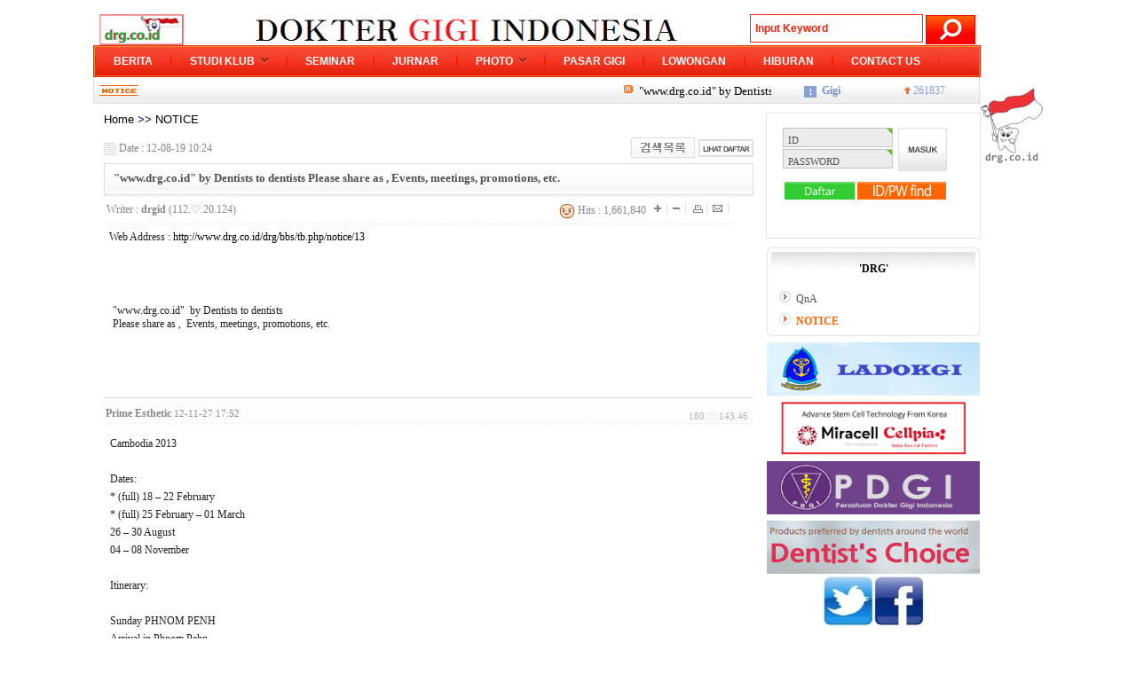

--- FILE ---
content_type: text/html; charset=utf-8
request_url: http://drg.co.id/drg/bbs/board.php?bo_table=notice&wr_id=13&sfl=wr_subject%7C%7Cwr_content&stx=alat&sop=and
body_size: 157064
content:
<!-- <!DOCTYPE HTML PUBLIC "-//W3C//DTD HTML 4.01 Transitional//EN"> -->
<html>
<head>
<meta http-equiv="content-type" content="text/html; charset=utf-8">
<title>DRG > NOTICE > "www.drg.co.id"  by Dentists to dentists Please share as ,  Events, meetings, promotions, etc.</title>
<link rel="stylesheet" href="../style.css" type="text/css">
<style type="text/css"> 
img { border:none }
</style>

<script language="JavaScript"> 
 <!-- 
 function autoBlur(){ 
 if(event.srcElement.tagName=="A"||event.srcElement.tagName=="/img") 
 document.body.focus(); 
 } 
 document.onfocusin=autoBlur;
 // --> 
 </script> 


</head>
<script type="text/javascript">
// 자바스크립트에서 사용하는 전역변수 선언
var g4_path      = "..";
var g4_bbs       = "bbs";
var g4_bbs_img   = "img";
var g4_url       = "http://www.drg.co.id/drg";
var g4_is_member = "";
var g4_is_admin  = "";
var g4_bo_table  = "notice";
var g4_sca       = "";
var g4_charset   = "utf-8";
var g4_cookie_domain = ".drg.co.id";
var g4_is_gecko  = navigator.userAgent.toLowerCase().indexOf("gecko") != -1;
var g4_is_ie     = navigator.userAgent.toLowerCase().indexOf("msie") != -1;
</script>
<script type="text/javascript" src="../js/jquery-1.4.2.min.js"></script>
<script type="text/javascript" src="../js/common.js"></script>
<script type="text/javascript"
			src="http://maps.google.com/maps/api/js?v=3.exp&libraries=places&sensor=false&language=en"></script>
<link rel="shortcut icon" href="http://www.indoweb.org/ico/drg.ico" />
<body topmargin="0" leftmargin="0" >
<a name="g4_head"></a>



<table width="1070"  border="0" cellspacing="0" cellpadding="0" align="center">
  <tr> 
    <td align="center" valign="top">

	  
	  
	  

	  <table width="1000" border="0" cellspacing="0" cellpadding="0">
        <tr> 
          <td colspan="5">&nbsp;</td>
        </tr>
        <tr> 
          <td width="10">&nbsp;</td>
		  
          <td width="240" align=left>
		    <a href="/drg"><img src="/image/drg_small.png" border="0"></a>
		    
    		    
		   </td>
	 
          <td width="300"><a href=".."><IMG SRC="../img/m_logo.gif" border="0"></a></td>          
         
          <td width="440" height="30" align="right" valign="absmiddle">
		  <form name="fsearchbox" method="get" action="../bbs/search.php?sfl=wr_subject||wr_content&sop=and&stx=">
              <input type="hidden" name="sfl" value="wr_subject||wr_content">
                            <input type=text size=25 name=stx style="border:1px solid #F5210A; height:32px; font-weight:bold; font-size:9pt; font-family:Arial; color:#F5210A; padding:5px;" value="Input Keyword"  onfocus="if(this.value=='Input Keyword'){this.value=''}"/>
              <input name="image" type=image src="/image/m_icon_main_search.gif" align="absmiddle"></form>
              </td>
         <td width="10" height="30" align="right" valign="absmiddle"></td>
        </tr>		
      </table>





	<table width="1000" border="0" cellspacing="0" cellpadding="0">
        <tr> 
		<!--메뉴-->
		<td align="center"><script type="text/javascript" src="../m_topmenu/jquery-latest.js"></script>
<script type="text/javascript" src="../m_topmenu/hrBar.js"></script>
<style type="text/css">
/* Menu Common */
.menu{ position:relative; overflow:visible; border:1px solid; font-size:12px; line-height:normal; *zoom:1; white-space:nowrap; font-family:Tahoma, Geneva, sans-serif;}
.menu:after{ content:""; display:block; clear:both;}
.menu .inset{ position:relative; overflow:visible; border:1px solid; z-index:2; *zoom:1; background-image:url(../m_topmenu/bgBar.png); background-repeat:repeat-x; _background-image:none;}
.menu .inset:after{ content:""; display:block; clear:both;}
.menu ul{ float:left; list-style:none; margin:-1px 0; padding:0;}
.menu ul:after{ content:""; display:block; clear:both;}
.menu li{ position:relative; z-index:1; float:left;}
.menu a{ position:relative; float:left; padding:10px 0 11px 0; *padding:10px 0 10px 0; margin-bottom:-1px; text-decoration:none !important; cursor:pointer;}
.menu a span{ padding:0 20px; height:14px; color:#fff; font-weight:bold; vertical-align:top;}
.menu a span .i{ display:inline-block; width:8px; height:8px; padding:0; margin:3px 0 0 7px; border:0 !important; font-size:0; line-height:0; overflow:hidden; vertical-align:top; background:url(../m_topmenu/iconSub.gif) no-repeat center top; opacity:.4; filter:alpha(opacity=40);}
.menu .gradient{ display:none; _display:block; position:absolute; z-index:1; top:0; left:0; width:100%; height:35px; _filter:progid:DXImageTransform.Microsoft.AlphaImageLoader(src='../m_topmenu/bgBar.png', sizingMethod='scale');}
.menu .shadow{ position:absolute; bottom:-3px; left:0; width:100%; height:0; font-size:0; line-height:0; overflow:hidden; margin:1px -1px; z-index:1; border:1px solid #ccc; border-top:0;}

/* Menu Major */
.menu .major{ position:relative; z-index:2; float:left;}
.menu .major a{ overflow:hidden;}
.menu .major span{ border-left:1px solid; border-right:1px solid; _zoom:1;}

/* Menu Hover */
.menu .major li.active{ z-index:2; margin:0 -1px; border-left:1px solid; border-right:1px solid; _border:0; _margin:0;}
.menu .major li a:hover,
.menu .major li a:active,
.menu .major li a:focus{ padding-left:1px; padding-right:1px; background-image:url(../m_topmenu/bgBarHover.png); _background-image:none; /*_filter:progid:DXImageTransform.Microsoft.AlphaImageLoader(src='bgBarHover.png', sizingMethod='scale');*/}
.menu .major li.active a{ padding-left:1px; padding-right:1px; background-image:url(../m_topmenu/bgBarActiveHover.png); _background-image:none; /*_filter:progid:DXImageTransform.Microsoft.AlphaImageLoader(src='bgBarActiveHover.png', sizingMethod='scale');*/}
.menu .major li.active .i{ background-position:center -50px; opacity:1; filter:none;}

/* Menu Active */
.menu .major.m1 .m1,
.menu .major.m2 .m2,
.menu .major.m3 .m3,
.menu .major.m4 .m4,
.menu .major.m5 .m5,
.menu .major.m6 .m6,
.menu .major.m7 .m7,
.menu .major.m8 .m8,
.menu .major.m9 .m9,
.menu .major.m10 .m10,
.menu .major.m11 .m11,
.menu .major.m12 .m12{ z-index:3; margin:0 -1px; border-left:1px solid; border-right:1px solid;}

.menu .major.m1 .m1 a,
.menu .major.m2 .m2 a,
.menu .major.m3 .m3 a,
.menu .major.m4 .m4 a,
.menu .major.m5 .m5 a,
.menu .major.m6 .m6 a,
.menu .major.m7 .m7 a,
.menu .major.m8 .m8 a,
.menu .major.m9 .m9 a,
.menu .major.m10 .m10 a,
.menu .major.m11 .m11 a,
.menu .major.m12 .m12 a{ padding-left:1px; padding-right:1px; background:url(../m_topmenu/bgBarActive.png) repeat-x; _background:none; _filter:progid:DXImageTransform.Microsoft.AlphaImageLoader(src='../m_topmenu/bgBarActive.png', sizingMethod='scale');}

.menu .major.m1 .m1 span,
.menu .major.m2 .m2 span,
.menu .major.m3 .m3 span,
.menu .major.m4 .m4 span,
.menu .major.m5 .m5 span,
.menu .major.m6 .m6 span,
.menu .major.m7 .m7 span,
.menu .major.m8 .m8 span,
.menu .major.m9 .m9 span,
.menu .major.m10 .m10 span,
.menu .major.m11 .m11 span,
.menu .major.m12 .m12 span,
.menu .major li.active span{ border:0;}

/* Menu Sub */
.menu .major .sub{ position:absolute; top:100%; left:-1px; margin:2px 0 0 0; display:none; width:300px; *width:auto;}
.menu .major li.active .sub{ display:block;}
.menu .major .sub ul{ margin:0; padding:1px; border:1px solid #878787; border-top:0; background:#fff;}
.menu .major .sub li{ width:100%; *width:auto; float:none; clear:both; display:block; _display:inline; border:0; margin:0;}
.menu .major .sub a{ width:100%; _width:auto; float:none; clear:both; display:block; padding:0 !important; margin:0; background-image:none !important; filter:none;}
.menu .major .sub a span{ display:inline-block; height:auto; padding:5px 20px; font-weight:normal; color:#767676; border:0;}

/* Menu Aside */
.menu .aside{ position:relative; z-index:2; float:right; border-left:1px solid; background:url(../m_topmenu/bgBarEnd.png); _background:none; /*_filter:progid:DXImageTransform.Microsoft.AlphaImageLoader(src='bgBarEnd.png', sizingMethod='scale');*/}
.menu .aside ul{ border-left:1px solid; padding-left:5px;}
.menu .aside a{ padding-left:10px; *padding-top:11px; opacity:.7;}
.menu .aside a:hover,
.menu .aside a:active,
.menu .aside a:focus{ opacity:1;}
.menu .aside span{ font-weight:normal; padding:0 12px 0 18px; *color:#eee; *zoom:1;}
.menu .aside a:hover span,
.menu .aside a:active span,
.menu .aside a:focus span{ *color:#fff;}
.menu .aside li span{ display:inline-block; height:14px;}
.menu .aside .m1 span{ background:url(../m_topmenu/iconHistory.png) no-repeat 0 center; _background:none; _filter:progid:DXImageTransform.Microsoft.AlphaImageLoader(src='../m_topmenu/iconHistory.png', sizingMethod='crop');}
.menu .aside .m2 span{ background:url(../m_topmenu/iconSetup.png) no-repeat 0 center; _background:none; _filter:progid:DXImageTransform.Microsoft.AlphaImageLoader(src='../m_topmenu/iconSetup.png', sizingMethod='crop');}

/* Menu Aside Sub */
.menu .aside .sub{ position:absolute; top:100%; right:-2px; margin:2px 0 0; display:none; width:300px; *width:auto;}
.menu .aside li.active .sub{ display:block;}
.menu .aside .sub ul{ float:right; margin:0; padding:1px; border:1px solid #878787; border-top:0; background:#fff;}
.menu .aside .sub li{ width:100%; *width:auto; float:none; clear:both; display:block; _display:inline; border:0; margin:0;}
.menu .aside .sub a{ width:100%; _width:auto; float:none; clear:both; display:block; padding:0 !important; margin:0; background-image:none !important; filter:none; overflow:hidden;}
.menu .aside .sub a span{ display:inline-block; padding:5px 20px; font-weight:normal; color:#767676 !important; border:0; _zoom:0; background-image:none !important; filter:none;}
.menu .aside .sub a:hover,
.menu .aside .sub a:active,
.menu .aside .sub a:focus{ background:#eee;}

/* Menu Color Variation */

 
 
/* Menu Red */
.mcRed{ border-color:#F5210A; border-bottom-color:#F5210A;}
.mcRed .inset{ border-color:#eb961b; border-bottom-color:#dc7011; background-color:#F5210A;}
.mcRed .major span{ border-left-color:#F5210A; border-right-color:#F5210A;}
.mcRed .aside{ border-color:#F5210A;}
.mcRed .aside ul{ border-color:#F5210A;}
.mcRed .major.m1 .m1,
.mcRed .major.m2 .m2,
.mcRed .major.m3 .m3,
.mcRed .major.m4 .m4,
.mcRed .major.m5 .m5,
.mcRed .major.m6 .m6,
.mcRed .major.m7 .m7,
.mcRed .major.m8 .m8,
.mcRed .major.m9 .m9,
.mcRed .major.m10 .m10,
.mcRed .major.m11 .m11,
.mcRed .major.m12 .m12,
.mcRed .major li.active{ border-color:#555;}
.mcRed .major .sub a:hover,
.mcRed .major .sub a:active,
.mcRed .major .sub a:focus{ background-color:#F5210A;}

</style>

<div id="menu" class="menu mcRed">
	<div class="inset">
		<div class="major"><!-- class="major + (m1~m12)"-->
			<ul>


<li class="m1"><a href="../bbs/board.php?bo_table=berita"><span>BERITA</span></a></li>

<li class="m1"><a href="../bbs/group.php?gr_id=studi"><span>STUDI KLUB</span></a>
					<div class="sub">
						<ul>
<li><a href="../bbs/board.php?bo_table=Drg_Yongki"><span>DENTIUM KLUB</span></a></li>
<li><a href="../bbs/board.php?bo_table=MEDAN_IMPLANT"><span>DRG WANDA</span></a></li>
<li><a href="../bbs/board.php?bo_table=st_dent"><span>DENTAL PARK</span></a></li>
<li><a href="../bbs/board.php?bo_table=st_dentist"><span>IMPLANT</span></a></li>
<li><a href="../bbs/board.php?bo_table=st_implant"><span>DRG, HENDRA HIDAYAT</span></a></li>
<li><a href="../bbs/board.php?bo_table=st_qtp"><span>DRG, RONNY HALIM</span></a></li>
<li><a href="../bbs/board.php?bo_table=Suratjalan"><span>Clinical Hypnoterapy&Hypnodontia</span></a></li>
<li><a href="../bbs/board.php?bo_table=TOUR"><span>IMPLANT CENTER SURABAYA</span></a></li>
 							
</ul>
					</div>
				
				</li>
				
<li class="m1"><a href="../bbs/board.php?bo_table=seminar"><span>SEMINAR</span></a>			 
				
				</li>
				
				<li class="m1"><a href="../bbs/board.php?bo_table=jurnal"><span>JURNAR</span></a>			 
				
				</li>
				<li class="m1"><a href="../bbs/group.php?gr_id=gallery"><span>PHOTO</span></a>
					<div class="sub">
						<ul>
<li><a href="../bbs/board.php?bo_table=supplier"><span>INFO,GRAPHICS & FOTO</span></a></li>
<li><a href="../bbs/board.php?bo_table=info"><span>Gallery</span></a></li>							
</ul>
					</div>
				
				</li>
					<li class="m1"><a href="../bbs/board.php?bo_table=pasargigi"><span>PASAR GIGI</span></a>			 
				
				</li>
				
					<li class="m1"><a href="../bbs/board.php?bo_table=lowongan"><span>LOWONGAN</span></a>			 
				
				</li>
				
				<li class="m1"><a href="../bbs/board.php?bo_table=hiburan"><span>HIBURAN</span></a>			</li>		 
		 
	     	 	<li class="m1"><a href="http://www.drg.co.id/drg/bbs/online_memo.php"><span>CONTACT US</span></a>			 
			
				</li>
		 
			</ul>
		</div>
   </td>
	   </tr>
   </table>




<table width="1000" height="30" border="0 cellpadding="0" cellspacing="0">
        <tr> 
		<!--메뉴 하단바-->
          <td width="6" background="../img/m_menu_bg_left.jpg">&nbsp;</td>  
		  <!--일시 출력-->
		    <td width=50 background="../img/m_menu_bg_center.jpg">
		    <a href=/drg/bbs/board.php?bo_table=notice><img src="/image/icon_notice.gif" border=0></a>
		    </td>
          <td width="620" class="time-main" background="../img/m_menu_bg_center.jpg">          	          
          <font size=2>
 <marquee direction=left scrollamount=3 onmouseover=this.stop() onmouseout=this.start() style="width:700px;">
        <img src=../skin/latest/marquee_notice/img/icon_new.gif>&nbsp;<a href='../bbs/board.php?bo_table=notice&wr_id=13&sfl=wr_subject%7C%7Cwr_content&stx=alat&sop=and'>
    "www.drg.co.id"  by Dentists to dentists Please share as ,  Events, meetings, promotions, etc.</a>&nbsp;&nbsp;&nbsp;&nbsp;&nbsp;&nbsp;&nbsp;&nbsp;&nbsp;
         <img src=../skin/latest/marquee_notice/img/icon_new.gif>&nbsp;<a href='../bbs/board.php?bo_table=notice&wr_id=12&sfl=wr_subject%7C%7Cwr_content&stx=alat&sop=and'>
    Tulis berita atau Balas komentar, Daftar Dulu,</a>&nbsp;&nbsp;&nbsp;&nbsp;&nbsp;&nbsp;&nbsp;&nbsp;&nbsp;
         <img src=../skin/latest/marquee_notice/img/icon_new.gif>&nbsp;<a href='../bbs/board.php?bo_table=notice&wr_id=9&sfl=wr_subject%7C%7Cwr_content&stx=alat&sop=and'>
    CARI INFO , BERITA, SEMIANAR,JUAL BELI, LOWONGAN, HIBURAN, TERLANGKAP UNTUK DOKTER GIGI DRG.CO.ID,</a>&nbsp;&nbsp;&nbsp;&nbsp;&nbsp;&nbsp;&nbsp;&nbsp;&nbsp;
     </font>
</marquee> 
          	</td>
		  
		  <td width="330" background="../img/m_menu_bg_center.jpg" align="center">
		  	<style type="text/css">
#pscroller2{width: 170px;height: 25px;border: 0px #f solid;/* 익스플로어 이외것 패치 */voice-family: "\"}\"";voice-family:inherit;width:170px;height:20px;}html>body .pscroller2{ /* 오페라를위해 */ width:204px;height:22px;}
#pscroller2 a{text-decoration: none;color:#888;}
.someclass{}
#popular_scroll_all_list{position:absolute; z-index:999999; width: 170px;border: 2px #5a6d7f solid;background:#fff}
</style>
<script language="JavaScript" type="text/javascript">


var pausecontent2=new Array();
	pausecontent2[0]="<table width='100%'><tr style='height:20;'><td>&nbsp;<img width='14' height='13' align='absmiddle' src='../skin/popular/m_popular_scroll/num_00.gif' ALT=''>&nbsp;&nbsp;<a href='../bbs/search.php?sfl=wr_subject||wr_content&sop=and&stx=Gigi'><font color=7b94c9><b>Gigi</b></font></a></td><td style='padding-right:3px' align='right'><img src='../skin/popular/m_popular_scroll/i_arrow.gif'> <font color=87a1d7>261837</font></td></tr></table>";pausecontent2[1]="<table width='100%'><tr style='height:20;'><td>&nbsp;<img width='14' height='13' align='absmiddle' src='../skin/popular/m_popular_scroll/num_01.gif' ALT=''>&nbsp;&nbsp;<a href='../bbs/search.php?sfl=wr_subject||wr_content&sop=and&stx=drg'><font color=87a1d7>drg</font></a></td><td style='padding-right:3px' align='right'><img src='../skin/popular/m_popular_scroll/i_arrow.gif'> <font color=87a1d7>153068</font></td></tr></table>";pausecontent2[2]="<table width='100%'><tr style='height:20;'><td>&nbsp;<img width='14' height='13' align='absmiddle' src='../skin/popular/m_popular_scroll/num_02.gif' ALT=''>&nbsp;&nbsp;<a href='../bbs/search.php?sfl=wr_subject||wr_content&sop=and&stx=a'><font color=87a1d7>a</font></a></td><td style='padding-right:3px' align='right'><img src='../skin/popular/m_popular_scroll/i_arrow.gif'> <font color=87a1d7>152507</font></td></tr></table>";pausecontent2[3]="<table width='100%'><tr style='height:20;'><td>&nbsp;<img width='14' height='13' align='absmiddle' src='../skin/popular/m_popular_scroll/num_03.gif' ALT=''>&nbsp;&nbsp;<a href='../bbs/search.php?sfl=wr_subject||wr_content&sop=and&stx=JAKARTA'><font color=87a1d7>JAKARTA</font></a></td><td style='padding-right:3px' align='right'><img src='../skin/popular/m_popular_scroll/i_arrow.gif'> <font color=87a1d7>92183</font></td></tr></table>";pausecontent2[4]="<table width='100%'><tr style='height:20;'><td>&nbsp;<img width='14' height='13' align='absmiddle' src='../skin/popular/m_popular_scroll/num_04.gif' ALT=''>&nbsp;&nbsp;<a href='../bbs/search.php?sfl=wr_subject||wr_content&sop=and&stx=%28'><font color=87a1d7>(</font></a></td><td style='padding-right:3px' align='right'><img src='../skin/popular/m_popular_scroll/i_arrow.gif'> <font color=87a1d7>69168</font></td></tr></table>";pausecontent2[5]="<table width='100%'><tr style='height:20;'><td>&nbsp;<img width='14' height='13' align='absmiddle' src='../skin/popular/m_popular_scroll/num_05.gif' ALT=''>&nbsp;&nbsp;<a href='../bbs/search.php?sfl=wr_subject||wr_content&sop=and&stx=IMPLANT'><font color=87a1d7>IMPLANT</font></a></td><td style='padding-right:3px' align='right'><img src='../skin/popular/m_popular_scroll/i_arrow.gif'> <font color=87a1d7>46713</font></td></tr></table>";pausecontent2[6]="<table width='100%'><tr style='height:20;'><td>&nbsp;<img width='14' height='13' align='absmiddle' src='../skin/popular/m_popular_scroll/num_06.gif' ALT=''>&nbsp;&nbsp;<a href='../bbs/search.php?sfl=wr_subject||wr_content&sop=and&stx=Alat'><font color=87a1d7>Alat</font></a></td><td style='padding-right:3px' align='right'><img src='../skin/popular/m_popular_scroll/i_arrow.gif'> <font color=87a1d7>32800</font></td></tr></table>";pausecontent2[7]="<table width='100%'><tr style='height:20;'><td>&nbsp;<img width='14' height='13' align='absmiddle' src='../skin/popular/m_popular_scroll/num_07.gif' ALT=''>&nbsp;&nbsp;<a href='../bbs/search.php?sfl=wr_subject||wr_content&sop=and&stx=barat'><font color=87a1d7>barat</font></a></td><td style='padding-right:3px' align='right'><img src='../skin/popular/m_popular_scroll/i_arrow.gif'> <font color=87a1d7>31740</font></td></tr></table>";pausecontent2[8]="<table width='100%'><tr style='height:20;'><td>&nbsp;<img width='14' height='13' align='absmiddle' src='../skin/popular/m_popular_scroll/num_08.gif' ALT=''>&nbsp;&nbsp;<a href='../bbs/search.php?sfl=wr_subject||wr_content&sop=and&stx=surabaya'><font color=87a1d7>surabaya</font></a></td><td style='padding-right:3px' align='right'><img src='../skin/popular/m_popular_scroll/i_arrow.gif'> <font color=87a1d7>22143</font></td></tr></table>";pausecontent2[9]="<table width='100%'><tr style='height:20;'><td>&nbsp;<img width='14' height='13' align='absmiddle' src='../skin/popular/m_popular_scroll/num_09.gif' ALT=''>&nbsp;&nbsp;<a href='../bbs/search.php?sfl=wr_subject||wr_content&sop=and&stx=facebook'><font color=87a1d7>facebook</font></a></td><td style='padding-right:3px' align='right'><img src='../skin/popular/m_popular_scroll/i_arrow.gif'> <font color=87a1d7>15268</font></td></tr></table>";
	
	

function show_popular_scroll_all(popular_scroll_all){
var m1 = document.getElementById("popular_scroll_all1");
var m2 = document.getElementById("popular_scroll_all2");

m1.style.display = "block";
m2.style.display = "none";

	switch(popular_scroll_all){
   case 1:
    m1.style.display = "";
    break;
   case 2:
    m2.style.display = "";
    break;
  }
 }
</script>
<script language="JavaScript" type="text/javascript" src="../skin/popular/m_popular_scroll/popular_scroll.js"></script>
		<div id="popular_scroll_all1" style="display:;cursor:hand;padding-top:5;" onMouseover="show_popular_scroll_all(2);" onMouseout="show_popular_scroll_all(1);">
		<script type="text/javascript">
		new pausescroller(pausecontent2, "pscroller2", "someclass", 3000)
		</script> 
		</div>
		<div id="popular_scroll_all2" style="display:none;position:relative;top:-15px;"  onMouseover="show_popular_scroll_all(2);" onMouseout="show_popular_scroll_all(1);">
		<div id=popular_scroll_all_list>
            <table width='100%'><tr style='height:20;'><td>&nbsp;<img width='14' height='13' align='absmiddle' src='../skin/popular/m_popular_scroll/num_00.gif' ALT=''>&nbsp;&nbsp;<a href='../bbs/search.php?sfl=wr_subject||wr_content&sop=and&stx=Gigi'><font color=7b94c9><b>Gigi</b></font></a></td><td style='padding-right:3px' align='right'><img src='../skin/popular/m_popular_scroll/i_arrow.gif'> <font color=87a1d7>261837</font></td></tr></table><table width='100%'><tr style='height:20;'><td>&nbsp;<img width='14' height='13' align='absmiddle' src='../skin/popular/m_popular_scroll/num_01.gif' ALT=''>&nbsp;&nbsp;<a href='../bbs/search.php?sfl=wr_subject||wr_content&sop=and&stx=drg'><font color=87a1d7>drg</font></a></td><td style='padding-right:3px' align='right'><img src='../skin/popular/m_popular_scroll/i_arrow.gif'> <font color=87a1d7>153068</font></td></tr></table><table width='100%'><tr style='height:20;'><td>&nbsp;<img width='14' height='13' align='absmiddle' src='../skin/popular/m_popular_scroll/num_02.gif' ALT=''>&nbsp;&nbsp;<a href='../bbs/search.php?sfl=wr_subject||wr_content&sop=and&stx=a'><font color=87a1d7>a</font></a></td><td style='padding-right:3px' align='right'><img src='../skin/popular/m_popular_scroll/i_arrow.gif'> <font color=87a1d7>152507</font></td></tr></table><table width='100%'><tr style='height:20;'><td>&nbsp;<img width='14' height='13' align='absmiddle' src='../skin/popular/m_popular_scroll/num_03.gif' ALT=''>&nbsp;&nbsp;<a href='../bbs/search.php?sfl=wr_subject||wr_content&sop=and&stx=JAKARTA'><font color=87a1d7>JAKARTA</font></a></td><td style='padding-right:3px' align='right'><img src='../skin/popular/m_popular_scroll/i_arrow.gif'> <font color=87a1d7>92183</font></td></tr></table><table width='100%'><tr style='height:20;'><td>&nbsp;<img width='14' height='13' align='absmiddle' src='../skin/popular/m_popular_scroll/num_04.gif' ALT=''>&nbsp;&nbsp;<a href='../bbs/search.php?sfl=wr_subject||wr_content&sop=and&stx=%28'><font color=87a1d7>(</font></a></td><td style='padding-right:3px' align='right'><img src='../skin/popular/m_popular_scroll/i_arrow.gif'> <font color=87a1d7>69168</font></td></tr></table><table width='100%'><tr style='height:20;'><td>&nbsp;<img width='14' height='13' align='absmiddle' src='../skin/popular/m_popular_scroll/num_05.gif' ALT=''>&nbsp;&nbsp;<a href='../bbs/search.php?sfl=wr_subject||wr_content&sop=and&stx=IMPLANT'><font color=87a1d7>IMPLANT</font></a></td><td style='padding-right:3px' align='right'><img src='../skin/popular/m_popular_scroll/i_arrow.gif'> <font color=87a1d7>46713</font></td></tr></table><table width='100%'><tr style='height:20;'><td>&nbsp;<img width='14' height='13' align='absmiddle' src='../skin/popular/m_popular_scroll/num_06.gif' ALT=''>&nbsp;&nbsp;<a href='../bbs/search.php?sfl=wr_subject||wr_content&sop=and&stx=Alat'><font color=87a1d7>Alat</font></a></td><td style='padding-right:3px' align='right'><img src='../skin/popular/m_popular_scroll/i_arrow.gif'> <font color=87a1d7>32800</font></td></tr></table><table width='100%'><tr style='height:20;'><td>&nbsp;<img width='14' height='13' align='absmiddle' src='../skin/popular/m_popular_scroll/num_07.gif' ALT=''>&nbsp;&nbsp;<a href='../bbs/search.php?sfl=wr_subject||wr_content&sop=and&stx=barat'><font color=87a1d7>barat</font></a></td><td style='padding-right:3px' align='right'><img src='../skin/popular/m_popular_scroll/i_arrow.gif'> <font color=87a1d7>31740</font></td></tr></table><table width='100%'><tr style='height:20;'><td>&nbsp;<img width='14' height='13' align='absmiddle' src='../skin/popular/m_popular_scroll/num_08.gif' ALT=''>&nbsp;&nbsp;<a href='../bbs/search.php?sfl=wr_subject||wr_content&sop=and&stx=surabaya'><font color=87a1d7>surabaya</font></a></td><td style='padding-right:3px' align='right'><img src='../skin/popular/m_popular_scroll/i_arrow.gif'> <font color=87a1d7>22143</font></td></tr></table><table width='100%'><tr style='height:20;'><td>&nbsp;<img width='14' height='13' align='absmiddle' src='../skin/popular/m_popular_scroll/num_09.gif' ALT=''>&nbsp;&nbsp;<a href='../bbs/search.php?sfl=wr_subject||wr_content&sop=and&stx=facebook'><font color=87a1d7>facebook</font></a></td><td style='padding-right:3px' align='right'><img src='../skin/popular/m_popular_scroll/i_arrow.gif'> <font color=87a1d7>15268</font></td></tr></table>		</div>
		</div>
		  
		  	</td>
          <td width="6" background="../img/m_menu_bg_right.jpg">&nbsp;</td>
        </tr>
      </table>



<div style="height:10px;"></div>




<table width='1000' cellpadding=0 cellspacing=0 border=0>
<tr>    
    <!-- 레이아웃 좌측 -->
    <td width=99% valign=top>
    

  <table border="0" cellpadding="0" cellspacing="0">
    	<tr>     	 
    	<td><font style=font-size:10pt;font-family:arial;color:navy;>
    	&nbsp;&nbsp;&nbsp;<a href='..'>Home </a> >> <a href='../bbs/board.php?bo_table=notice'> 
    		NOTICE</a></font>
    </td>    
    </tr>
    </table>

<script type="text/javascript" src="../js/sideview.js"></script>
<script type='text/javascript' src='../js/ajax.js'></script><div style="height:12px; line-height:1px; font-size:1px;">&nbsp;</div>

<!-- 게시글 보기 시작 -->
<table width="97%" align="center" cellpadding="0" cellspacing="0"><tr><td>


<div style="clear:both; height:30px;">
    <div style="float:left; margin-top:6px;">
    <img src="../skin/board/basic/img/icon_date.gif" align=absmiddle border='0'>
    <span style="color:#888888;">Date : 12-08-19 10:24</span>
    </div>

    <!-- 링크 버튼 -->
    <div style="float:right;">
            
    <a href="./board.php?bo_table=notice&page=&sfl=wr_subject%7C%7Cwr_content&stx=alat&sop=and"><img src='../skin/board/basic/img/btn_list_search.gif' border='0' align='absmiddle'></a>     <a href="./board.php?bo_table=notice"><img src='../skin/board/basic/img/btn_list.gif' border='0' align='absmiddle'></a>                         </div>
</div>

<div style="border:1px solid #ddd; clear:both; height:34px; background:url(../skin/board/basic/img/title_bg.gif) repeat-x;">
    <table border=0 cellpadding=0 cellspacing=0 width=100%>
    <tr>
        <td style="padding:8px 0 0 10px;">
            <div style="color:#505050; font-size:13px; font-weight:bold; word-break:break-all;">
                        "www.drg.co.id"  by Dentists to dentists Please share as ,  Events, meetings, promotions, etc.            </div>
        </td>
        <td align="right" style="padding:6px 6px 0 0;" width=120>
                      
        </td>
    </tr>
    </table>
</div>
<div style="height:3px; background:url(../skin/board/basic/img/title_shadow.gif) repeat-x; line-height:1px; font-size:1px;"></div>


<table border=0 cellpadding=0 cellspacing=0 width=97%>
<tr>
    <td height=30 background="../skin/board/basic/img/view_dot.gif" style="color:#888;">
        <div style="float:left;">
        &nbsp;Writer : 
        <a href="javascript:;" onClick="showSideView(this, 'dentium', 'drgid', 'aGFrYXBhcmtAZ21haWwuY29t', '');" title="[dentium]drgid"><span class='member'>drgid</span></a>&nbsp;(112.♡.20.124)        </div>
        <div style="float:right;">
        <img src="../skin/board/basic/img/icon_view.gif" border='0' align=absmiddle> Hits : 1,661,840        
		<a href="javascript:scaleFont(+1);"><img src='../skin/board/basic/img/btn_fontsize_up.gif' border=0 title='ZoomIn'></a><a href="javascript:scaleFont(-1);"><img src='../skin/board/basic/img/btn_fontsize_down.gif' border=0 title='ZoomOut'></a>
		<a href="#" onClick="window.open('../skin/board/basic/print.php?bo_table=notice&wr_id=13', '', 'left=150, top=10, width=700, height=700, scrollbars=1');" style="font-size:8pt"><img src="../skin/board/basic/img/btn_print_article.gif" border="0"  title="Print"></a><a href="javascript:;" onclick="win_formmail('dentium','drgid','aGFrYXBhcmtAZ21haWwuY29t');"><img src="../skin/board/basic/img/mail.gif" border="0" title="SendMail"></a>            <!--<a href="javascript:trackback_send_server('http://www.drg.co.id/drg/bbs/tb.php/notice/13');" style="letter-spacing:0;" title='주소 복사'><img src="../skin/board/basic/img/btn_trackback.gif" border='0' align="absmiddle"></a>-->
        
        &nbsp;
        </div>
    </td>
</tr>
<tr><td height=30>&nbsp;&nbsp;Web Address : <a href="javascript:clipboard_trackback('http://www.drg.co.id/drg/bbs/tb.php/notice/13');" style="letter-spacing:0;" title='Copy to This Content Web Address'>http://www.drg.co.id/drg/bbs/tb.php/notice/13</a>
<script language="JavaScript">
function clipboard_trackback(str) 
{
    if (g4_is_gecko)
        prompt("Ctrl+C to Copy this Contents Web Address.", str);
    else if (g4_is_ie) {
        window.clipboardData.setData("Text", str);
        alert("This Contents Web Address is Copied.\n\nhttp://www.drg.co.id/drg/bbs/tb.php/notice/13");
    }
}
</script></td></tr>
<tr> 
    <td height="150" style="word-break:break-all; padding:10px;">
                <!-- 내용 출력 -->
        <span id="writeContents"><div>"www.drg.co.id" &nbsp;by Dentists to dentists&nbsp;</div><div>Please share as , &nbsp;Events, meetings, promotions, etc.</div></span>

                <!-- 테러 태그 방지용 --></xml></xmp><a href=""></a><a href=''></a>

        
        
</td>
</tr>
</table>
<br>

<script type='text/javascript'> var md5_norobot_key = 'd41d8cd98f00b204e9800998ecf8427e'; </script>
<script type="text/javascript">
// 글자수 제한
var char_min = parseInt(0); // 최소
var char_max = parseInt(0); // 최대
</script>


<!-- 코멘트 리스트 -->
<div id="commentContents">
<a name="c_14"></a>
<table width=100% cellpadding=0 cellspacing=0 border=0>
<tr>
    <td></td>
    <td width='100%'>

        <table border=0 cellpadding=0 cellspacing=0 width=100%>
        <tr>
            <td height=1 colspan=3 bgcolor="#dddddd"><td>
        </tr>
        <tr>
            <td height=1 colspan=3></td>
        </tr>
        <tr>
            <td valign=top>
                <div style="height:28px; background:url(../skin/board/basic/img/co_title_bg.gif); clear:both; line-height:28px;">
                <div style="float:left; margin:2px 0 0 2px;">
                <strong><a href="javascript:;" onClick="showSideView(this, 'prime', 'Prime Esthetic', 'cHJpbWUuZXN0aGV0aWNAZ21haWwuY29t', '');" title="[prime]Prime Esthetic"><span class='member'>Prime Esthetic</span></a></strong>
                <span style="color:#888888; font-size:11px;">12-11-27 17:52</span>
                </div>
                <div style="float:right; margin-top:5px;">
                &nbsp;<span style="color:#B2B2B2; font-size:11px;">180.♡.143.46</span>                                                                &nbsp;
                </div>
                </div>

                <!-- 코멘트 출력 -->
                <div style='line-height:20px; padding:7px; word-break:break-all; overflow:hidden; clear:both; '>
                Cambodia 2013<br/><br/>Dates:<br/>* (full) 18 – 22 February<br/>* (full) 25 February – 01 March<br/>26 – 30 August<br/>04 – 08 November<br/><br/>Itinerary:<br/><br/>Sunday PHNOM PENH<br/>Arrival in Phnom Pehn<br/>Accommodation in the hotel<br/><br/>Monday – Friday PHNOM PENH<br/>08:15 transfer from hotel to faculty<br/>08:30 – 09:15 Monday - introduction and meeting with local team doctors<br/>Tue-Fri – Discussion and preparation for surgery<br/>09:15 - 12:00 Q-implant step by step presentation and demo (Monday)<br/>12:00 – 13:00 Lunch and followed by preparation for surgery<br/>13:00 - 16:30 Surgery (team of 3 doctor participants)<br/>17:00 – 18:00 Case discussion<br/>19:30 - Dinner at restaurant followed with closing ceremony and handing over certificates (Friday)<br/><br/>Saturday<br/>Departure<br/><br/>Levels:<br/>Beginner / Advanced I <br/><br/>Information: <br/>From Monday to Friday the participants will make operations in the teams of 3 doctors approx 8 hours a day under the supervision of the teachers. Patients will be prepared by the university clinic in advance. The prosthetic treatment will be made immediately after operation, which gives the opportunity to participate in prosthetic treatment trainings. In the evening clinical meetings and discussions will be optionally organised, which gives excellent possibility for experience and opinion exchange between participants and teachers.<br/><br/>At the end of the course the participants will receive the following certificates: <br/>- Certificate of University clinic in Pnomh Penh<br/>- Certificate from Trinon Collegium Practicum indicating the quantity of inserted implants or main operations <br/><br/><br/>•	Price until Dec 2012 EUR 8,500 (exclude ticket fare)*<br/>•	Accomodation during program included<br/>•	EUR 3,000.00 Cashback Q-Implant Products<br/>•	Surgery on patient approximately 30 implants                </div>
                                <span id='edit_14' style='display:none;'></span><!-- 수정 -->
                <span id='reply_14' style='display:none;'></span><!-- 답변 -->
                </div>
                <input type=hidden id='secret_comment_14' value="">
                <textarea id='save_comment_14' style='display:none;'>Cambodia 2013

Dates:
* (full) 18 – 22 February
* (full) 25 February – 01 March
26 – 30 August
04 – 08 November

Itinerary:

Sunday PHNOM PENH
Arrival in Phnom Pehn
Accommodation in the hotel

Monday – Friday PHNOM PENH
08:15 transfer from hotel to faculty
08:30 – 09:15 Monday - introduction and meeting with local team doctors
Tue-Fri – Discussion and preparation for surgery
09:15 - 12:00 Q-implant step by step presentation and demo (Monday)
12:00 – 13:00 Lunch and followed by preparation for surgery
13:00 - 16:30 Surgery (team of 3 doctor participants)
17:00 – 18:00 Case discussion
19:30 - Dinner at restaurant followed with closing ceremony and handing over certificates (Friday)

Saturday
Departure

Levels:
Beginner / Advanced I 

Information: 
From Monday to Friday the participants will make operations in the teams of 3 doctors approx 8 hours a day under the supervision of the teachers. Patients will be prepared by the university clinic in advance. The prosthetic treatment will be made immediately after operation, which gives the opportunity to participate in prosthetic treatment trainings. In the evening clinical meetings and discussions will be optionally organised, which gives excellent possibility for experience and opinion exchange between participants and teachers.

At the end of the course the participants will receive the following certificates: 
- Certificate of University clinic in Pnomh Penh
- Certificate from Trinon Collegium Practicum indicating the quantity of inserted implants or main operations 


•	Price until Dec 2012 EUR 8,500 (exclude ticket fare)*
•	Accomodation during program included
•	EUR 3,000.00 Cashback Q-Implant Products
•	Surgery on patient approximately 30 implants</textarea></td>
        </tr>
        <tr>
            <td height=5 colspan=3></td>
        </tr>
        </table>

    </td>
</tr>
</table>
<a name="c_94"></a>
<table width=100% cellpadding=0 cellspacing=0 border=0>
<tr>
    <td></td>
    <td width='100%'>

        <table border=0 cellpadding=0 cellspacing=0 width=100%>
        <tr>
            <td height=1 colspan=3 bgcolor="#dddddd"><td>
        </tr>
        <tr>
            <td height=1 colspan=3></td>
        </tr>
        <tr>
            <td valign=top>
                <div style="height:28px; background:url(../skin/board/basic/img/co_title_bg.gif); clear:both; line-height:28px;">
                <div style="float:left; margin:2px 0 0 2px;">
                <strong><a href="javascript:;" onClick="showSideView(this, 'seogacor26', 'sssaaaa', 'Y2hyaXN0aW5hc2FsaW02QGdtYWlsLmNvbQ==', '');" title="[seogacor26]sssaaaa"><span class='member'>sssaaaa</span></a></strong>
                <span style="color:#888888; font-size:11px;">22-11-20 18:21</span>
                </div>
                <div style="float:right; margin-top:5px;">
                &nbsp;<span style="color:#B2B2B2; font-size:11px;">103.♡.250.183</span>                                                                &nbsp;
                </div>
                </div>

                <!-- 코멘트 출력 -->
                <div style='line-height:20px; padding:7px; word-break:break-all; overflow:hidden; clear:both; '>
                <A HREF="https://cse.google.ac/url?q=https%3A%2F%2Fnew.c.mi.com/th/post/132354" TARGET='_blank'>https://cse.google.ac/url?q=https%3A%2F%2Fnew.c.mi.com/th/post/132354</A><br/><A HREF="https://cse.google.ad/url?q=https%3A%2F%2Fnew.c.mi.com/th/post/132354" TARGET='_blank'>https://cse.google.ad/url?q=https%3A%2F%2Fnew.c.mi.com/th/post/132354</A><br/><A HREF="https://cse.google.ae/url?q=https%3A%2F%2Fnew.c.mi.com/th/post/132354" TARGET='_blank'>https://cse.google.ae/url?q=https%3A%2F%2Fnew.c.mi.com/th/post/132354</A><br/><A HREF="https://cse.google.al/url?q=https%3A%2F%2Fnew.c.mi.com/th/post/132354" TARGET='_blank'>https://cse.google.al/url?q=https%3A%2F%2Fnew.c.mi.com/th/post/132354</A><br/><A HREF="https://cse.google.am/url?q=https%3A%2F%2Fnew.c.mi.com/th/post/132354" TARGET='_blank'>https://cse.google.am/url?q=https%3A%2F%2Fnew.c.mi.com/th/post/132354</A><br/><A HREF="https://cse.google.as/url?q=https%3A%2F%2Fnew.c.mi.com/th/post/132354" TARGET='_blank'>https://cse.google.as/url?q=https%3A%2F%2Fnew.c.mi.com/th/post/132354</A><br/><A HREF="https://cse.google.at/url?q=https%3A%2F%2Fnew.c.mi.com/th/post/132354" TARGET='_blank'>https://cse.google.at/url?q=https%3A%2F%2Fnew.c.mi.com/th/post/132354</A><br/><A HREF="https://cse.google.az/url?q=https%3A%2F%2Fnew.c.mi.com/th/post/132354" TARGET='_blank'>https://cse.google.az/url?q=https%3A%2F%2Fnew.c.mi.com/th/post/132354</A><br/><A HREF="https://cse.google.ba/url?q=https%3A%2F%2Fnew.c.mi.com/th/post/132354" TARGET='_blank'>https://cse.google.ba/url?q=https%3A%2F%2Fnew.c.mi.com/th/post/132354</A><br/><A HREF="https://cse.google.be/url?q=https%3A%2F%2Fnew.c.mi.com/th/post/132354" TARGET='_blank'>https://cse.google.be/url?q=https%3A%2F%2Fnew.c.mi.com/th/post/132354</A><br/><A HREF="https://cse.google.bf/url?q=https%3A%2F%2Fnew.c.mi.com/th/post/132354" TARGET='_blank'>https://cse.google.bf/url?q=https%3A%2F%2Fnew.c.mi.com/th/post/132354</A><br/><A HREF="https://cse.google.bg/url?q=https%3A%2F%2Fnew.c.mi.com/th/post/132354" TARGET='_blank'>https://cse.google.bg/url?q=https%3A%2F%2Fnew.c.mi.com/th/post/132354</A><br/><A HREF="https://cse.google.bi/url?q=https%3A%2F%2Fnew.c.mi.com/th/post/132354" TARGET='_blank'>https://cse.google.bi/url?q=https%3A%2F%2Fnew.c.mi.com/th/post/132354</A><br/><A HREF="https://cse.google.bj/url?q=https%3A%2F%2Fnew.c.mi.com/th/post/132354" TARGET='_blank'>https://cse.google.bj/url?q=https%3A%2F%2Fnew.c.mi.com/th/post/132354</A><br/><A HREF="https://cse.google.bs/url?q=https%3A%2F%2Fnew.c.mi.com/th/post/132354" TARGET='_blank'>https://cse.google.bs/url?q=https%3A%2F%2Fnew.c.mi.com/th/post/132354</A><br/><A HREF="https://cse.google.bt/url?q=https%3A%2F%2Fnew.c.mi.com/th/post/132354" TARGET='_blank'>https://cse.google.bt/url?q=https%3A%2F%2Fnew.c.mi.com/th/post/132354</A><br/><A HREF="https://cse.google.by/url?q=https%3A%2F%2Fnew.c.mi.com/th/post/132354" TARGET='_blank'>https://cse.google.by/url?q=https%3A%2F%2Fnew.c.mi.com/th/post/132354</A><br/><A HREF="https://cse.google.ca/url?q=https%3A%2F%2Fnew.c.mi.com/th/post/132354" TARGET='_blank'>https://cse.google.ca/url?q=https%3A%2F%2Fnew.c.mi.com/th/post/132354</A><br/><A HREF="https://cse.google.cat/url?q=https%3A%2F%2Fnew.c.mi.com/th/post/132354" TARGET='_blank'>https://cse.google.cat/url?q=https%3A%2F%2Fnew.c.mi.com/th/post/132354</A><br/><A HREF="https://cse.google.cc/url?q=https%3A%2F%2Fnew.c.mi.com/th/post/132354" TARGET='_blank'>https://cse.google.cc/url?q=https%3A%2F%2Fnew.c.mi.com/th/post/132354</A><br/><A HREF="https://cse.google.cd/url?q=https%3A%2F%2Fnew.c.mi.com/th/post/132354" TARGET='_blank'>https://cse.google.cd/url?q=https%3A%2F%2Fnew.c.mi.com/th/post/132354</A><br/><A HREF="https://cse.google.cf/url?q=https%3A%2F%2Fnew.c.mi.com/th/post/132354" TARGET='_blank'>https://cse.google.cf/url?q=https%3A%2F%2Fnew.c.mi.com/th/post/132354</A><br/><A HREF="https://cse.google.cg/url?q=https%3A%2F%2Fnew.c.mi.com/th/post/132354" TARGET='_blank'>https://cse.google.cg/url?q=https%3A%2F%2Fnew.c.mi.com/th/post/132354</A><br/><A HREF="https://cse.google.ch/url?q=https%3A%2F%2Fnew.c.mi.com/th/post/132354" TARGET='_blank'>https://cse.google.ch/url?q=https%3A%2F%2Fnew.c.mi.com/th/post/132354</A><br/><A HREF="https://cse.google.ci/url?q=https%3A%2F%2Fnew.c.mi.com/th/post/132354" TARGET='_blank'>https://cse.google.ci/url?q=https%3A%2F%2Fnew.c.mi.com/th/post/132354</A><br/><A HREF="https://cse.google.cl/url?q=https%3A%2F%2Fnew.c.mi.com/th/post/132354" TARGET='_blank'>https://cse.google.cl/url?q=https%3A%2F%2Fnew.c.mi.com/th/post/132354</A><br/><A HREF="https://cse.google.cm/url?q=https%3A%2F%2Fnew.c.mi.com/th/post/132354" TARGET='_blank'>https://cse.google.cm/url?q=https%3A%2F%2Fnew.c.mi.com/th/post/132354</A><br/><A HREF="https://cse.google.cn/url?q=https%3A%2F%2Fnew.c.mi.com/th/post/132354" TARGET='_blank'>https://cse.google.cn/url?q=https%3A%2F%2Fnew.c.mi.com/th/post/132354</A><br/><A HREF="https://cse.google.co.ao/url?q=https%3A%2F%2Fnew.c.mi.com/th/post/132354" TARGET='_blank'>https://cse.google.co.ao/url?q=https%3A%2F%2Fnew.c.mi.com/th/post/132354</A><br/><A HREF="https://cse.google.co.bw/url?q=https%3A%2F%2Fnew.c.mi.com/th/post/132354" TARGET='_blank'>https://cse.google.co.bw/url?q=https%3A%2F%2Fnew.c.mi.com/th/post/132354</A><br/><A HREF="https://cse.google.co.ck/url?q=https%3A%2F%2Fnew.c.mi.com/th/post/132354" TARGET='_blank'>https://cse.google.co.ck/url?q=https%3A%2F%2Fnew.c.mi.com/th/post/132354</A><br/><A HREF="https://cse.google.co.cr/url?q=https%3A%2F%2Fnew.c.mi.com/th/post/132354" TARGET='_blank'>https://cse.google.co.cr/url?q=https%3A%2F%2Fnew.c.mi.com/th/post/132354</A><br/><A HREF="https://cse.google.co.id/url?q=https%3A%2F%2Fnew.c.mi.com/th/post/132354" TARGET='_blank'>https://cse.google.co.id/url?q=https%3A%2F%2Fnew.c.mi.com/th/post/132354</A><br/><A HREF="https://cse.google.co.il/url?q=https%3A%2F%2Fnew.c.mi.com/th/post/132354" TARGET='_blank'>https://cse.google.co.il/url?q=https%3A%2F%2Fnew.c.mi.com/th/post/132354</A><br/><A HREF="https://cse.google.co.in/url?q=https%3A%2F%2Fnew.c.mi.com/th/post/132354" TARGET='_blank'>https://cse.google.co.in/url?q=https%3A%2F%2Fnew.c.mi.com/th/post/132354</A><br/><A HREF="https://cse.google.co.jp/url?q=https%3A%2F%2Fnew.c.mi.com/th/post/132354" TARGET='_blank'>https://cse.google.co.jp/url?q=https%3A%2F%2Fnew.c.mi.com/th/post/132354</A><br/><A HREF="https://cse.google.co.ke/url?q=https%3A%2F%2Fnew.c.mi.com/th/post/132354" TARGET='_blank'>https://cse.google.co.ke/url?q=https%3A%2F%2Fnew.c.mi.com/th/post/132354</A><br/><A HREF="https://cse.google.co.kr/url?q=https%3A%2F%2Fnew.c.mi.com/th/post/132354" TARGET='_blank'>https://cse.google.co.kr/url?q=https%3A%2F%2Fnew.c.mi.com/th/post/132354</A><br/><A HREF="https://cse.google.co.ls/url?q=https%3A%2F%2Fnew.c.mi.com/th/post/132354" TARGET='_blank'>https://cse.google.co.ls/url?q=https%3A%2F%2Fnew.c.mi.com/th/post/132354</A><br/><A HREF="https://cse.google.co.ma/url?q=https%3A%2F%2Fnew.c.mi.com/th/post/132354" TARGET='_blank'>https://cse.google.co.ma/url?q=https%3A%2F%2Fnew.c.mi.com/th/post/132354</A><br/><A HREF="https://cse.google.co.mz/url?q=https%3A%2F%2Fnew.c.mi.com/th/post/132354" TARGET='_blank'>https://cse.google.co.mz/url?q=https%3A%2F%2Fnew.c.mi.com/th/post/132354</A><br/><A HREF="https://cse.google.co.nz/url?q=https%3A%2F%2Fnew.c.mi.com/th/post/132354" TARGET='_blank'>https://cse.google.co.nz/url?q=https%3A%2F%2Fnew.c.mi.com/th/post/132354</A><br/><A HREF="https://cse.google.co.th/url?q=https%3A%2F%2Fnew.c.mi.com/th/post/132354" TARGET='_blank'>https://cse.google.co.th/url?q=https%3A%2F%2Fnew.c.mi.com/th/post/132354</A><br/><A HREF="https://cse.google.co.tz/url?q=https%3A%2F%2Fnew.c.mi.com/th/post/132354" TARGET='_blank'>https://cse.google.co.tz/url?q=https%3A%2F%2Fnew.c.mi.com/th/post/132354</A><br/><A HREF="https://cse.google.co.ug/url?q=https%3A%2F%2Fnew.c.mi.com/th/post/132354" TARGET='_blank'>https://cse.google.co.ug/url?q=https%3A%2F%2Fnew.c.mi.com/th/post/132354</A><br/><A HREF="https://cse.google.co.uk/url?q=https%3A%2F%2Fnew.c.mi.com/th/post/132354" TARGET='_blank'>https://cse.google.co.uk/url?q=https%3A%2F%2Fnew.c.mi.com/th/post/132354</A><br/><A HREF="https://cse.google.co.uz/url?q=https%3A%2F%2Fnew.c.mi.com/th/post/132354" TARGET='_blank'>https://cse.google.co.uz/url?q=https%3A%2F%2Fnew.c.mi.com/th/post/132354</A><br/><A HREF="https://cse.google.co.ve/url?q=https%3A%2F%2Fnew.c.mi.com/th/post/132354" TARGET='_blank'>https://cse.google.co.ve/url?q=https%3A%2F%2Fnew.c.mi.com/th/post/132354</A><br/><A HREF="https://cse.google.co.vi/url?q=https%3A%2F%2Fnew.c.mi.com/th/post/132354" TARGET='_blank'>https://cse.google.co.vi/url?q=https%3A%2F%2Fnew.c.mi.com/th/post/132354</A><br/><A HREF="https://cse.google.co.za/url?q=https%3A%2F%2Fnew.c.mi.com/th/post/132354" TARGET='_blank'>https://cse.google.co.za/url?q=https%3A%2F%2Fnew.c.mi.com/th/post/132354</A><br/><A HREF="https://cse.google.co.zm/url?q=https%3A%2F%2Fnew.c.mi.com/th/post/132354" TARGET='_blank'>https://cse.google.co.zm/url?q=https%3A%2F%2Fnew.c.mi.com/th/post/132354</A><br/><A HREF="https://cse.google.co.zw/url?q=https%3A%2F%2Fnew.c.mi.com/th/post/132354" TARGET='_blank'>https://cse.google.co.zw/url?q=https%3A%2F%2Fnew.c.mi.com/th/post/132354</A><br/><A HREF="https://cse.google.com.af/url?q=https%3A%2F%2Fnew.c.mi.com/th/post/132354" TARGET='_blank'>https://cse.google.com.af/url?q=https%3A%2F%2Fnew.c.mi.com/th/post/132354</A><br/><A HREF="https://cse.google.com.ag/url?q=https%3A%2F%2Fnew.c.mi.com/th/post/132354" TARGET='_blank'>https://cse.google.com.ag/url?q=https%3A%2F%2Fnew.c.mi.com/th/post/132354</A><br/><A HREF="https://cse.google.com.ai/url?q=https%3A%2F%2Fnew.c.mi.com/th/post/132354" TARGET='_blank'>https://cse.google.com.ai/url?q=https%3A%2F%2Fnew.c.mi.com/th/post/132354</A><br/><A HREF="https://cse.google.com.au/url?q=https%3A%2F%2Fnew.c.mi.com/th/post/132354" TARGET='_blank'>https://cse.google.com.au/url?q=https%3A%2F%2Fnew.c.mi.com/th/post/132354</A><br/><A HREF="https://cse.google.com.bd/url?q=https%3A%2F%2Fnew.c.mi.com/th/post/132354" TARGET='_blank'>https://cse.google.com.bd/url?q=https%3A%2F%2Fnew.c.mi.com/th/post/132354</A><br/><A HREF="https://cse.google.com.bh/url?q=https%3A%2F%2Fnew.c.mi.com/th/post/132354" TARGET='_blank'>https://cse.google.com.bh/url?q=https%3A%2F%2Fnew.c.mi.com/th/post/132354</A><br/><A HREF="https://cse.google.com.bn/url?q=https%3A%2F%2Fnew.c.mi.com/th/post/132354" TARGET='_blank'>https://cse.google.com.bn/url?q=https%3A%2F%2Fnew.c.mi.com/th/post/132354</A><br/><A HREF="https://cse.google.com.bo/url?q=https%3A%2F%2Fnew.c.mi.com/th/post/132354" TARGET='_blank'>https://cse.google.com.bo/url?q=https%3A%2F%2Fnew.c.mi.com/th/post/132354</A><br/><A HREF="https://cse.google.com.br/url?q=https%3A%2F%2Fnew.c.mi.com/th/post/132354" TARGET='_blank'>https://cse.google.com.br/url?q=https%3A%2F%2Fnew.c.mi.com/th/post/132354</A><br/><A HREF="https://cse.google.com.bz/url?q=https%3A%2F%2Fnew.c.mi.com/th/post/132354" TARGET='_blank'>https://cse.google.com.bz/url?q=https%3A%2F%2Fnew.c.mi.com/th/post/132354</A><br/><A HREF="https://cse.google.com.co/url?q=https%3A%2F%2Fnew.c.mi.com/th/post/132354" TARGET='_blank'>https://cse.google.com.co/url?q=https%3A%2F%2Fnew.c.mi.com/th/post/132354</A><br/><A HREF="https://cse.google.com.cu/url?q=https%3A%2F%2Fnew.c.mi.com/th/post/132354" TARGET='_blank'>https://cse.google.com.cu/url?q=https%3A%2F%2Fnew.c.mi.com/th/post/132354</A><br/><A HREF="https://cse.google.com.cy/url?q=https%3A%2F%2Fnew.c.mi.com/th/post/132354" TARGET='_blank'>https://cse.google.com.cy/url?q=https%3A%2F%2Fnew.c.mi.com/th/post/132354</A><br/><A HREF="https://cse.google.com.do/url?q=https%3A%2F%2Fnew.c.mi.com/th/post/132354" TARGET='_blank'>https://cse.google.com.do/url?q=https%3A%2F%2Fnew.c.mi.com/th/post/132354</A><br/><A HREF="https://cse.google.com.ec/url?q=https%3A%2F%2Fnew.c.mi.com/th/post/132354" TARGET='_blank'>https://cse.google.com.ec/url?q=https%3A%2F%2Fnew.c.mi.com/th/post/132354</A><br/><A HREF="https://cse.google.com.eg/url?q=https%3A%2F%2Fnew.c.mi.com/th/post/132354" TARGET='_blank'>https://cse.google.com.eg/url?q=https%3A%2F%2Fnew.c.mi.com/th/post/132354</A><br/><A HREF="https://cse.google.com.et/url?q=https%3A%2F%2Fnew.c.mi.com/th/post/132354" TARGET='_blank'>https://cse.google.com.et/url?q=https%3A%2F%2Fnew.c.mi.com/th/post/132354</A><br/><A HREF="https://cse.google.com.fj/url?q=https%3A%2F%2Fnew.c.mi.com/th/post/132354" TARGET='_blank'>https://cse.google.com.fj/url?q=https%3A%2F%2Fnew.c.mi.com/th/post/132354</A><br/><A HREF="https://cse.google.com.gh/url?q=https%3A%2F%2Fnew.c.mi.com/th/post/132354" TARGET='_blank'>https://cse.google.com.gh/url?q=https%3A%2F%2Fnew.c.mi.com/th/post/132354</A><br/><A HREF="https://cse.google.com.gi/url?q=https%3A%2F%2Fnew.c.mi.com/th/post/132354" TARGET='_blank'>https://cse.google.com.gi/url?q=https%3A%2F%2Fnew.c.mi.com/th/post/132354</A><br/><A HREF="https://cse.google.com.gr/url?q=https%3A%2F%2Fnew.c.mi.com/th/post/132354" TARGET='_blank'>https://cse.google.com.gr/url?q=https%3A%2F%2Fnew.c.mi.com/th/post/132354</A><br/><A HREF="https://cse.google.com.gt/url?q=https%3A%2F%2Fnew.c.mi.com/th/post/132354" TARGET='_blank'>https://cse.google.com.gt/url?q=https%3A%2F%2Fnew.c.mi.com/th/post/132354</A><br/><A HREF="https://cse.google.com.hk/url?q=https%3A%2F%2Fnew.c.mi.com/th/post/132354" TARGET='_blank'>https://cse.google.com.hk/url?q=https%3A%2F%2Fnew.c.mi.com/th/post/132354</A><br/><A HREF="https://cse.google.com.jm/url?q=https%3A%2F%2Fnew.c.mi.com/th/post/132354" TARGET='_blank'>https://cse.google.com.jm/url?q=https%3A%2F%2Fnew.c.mi.com/th/post/132354</A><br/><A HREF="https://cse.google.com.kh/url?q=https%3A%2F%2Fnew.c.mi.com/th/post/132354" TARGET='_blank'>https://cse.google.com.kh/url?q=https%3A%2F%2Fnew.c.mi.com/th/post/132354</A><br/><A HREF="https://cse.google.com.kw/url?q=https%3A%2F%2Fnew.c.mi.com/th/post/132354" TARGET='_blank'>https://cse.google.com.kw/url?q=https%3A%2F%2Fnew.c.mi.com/th/post/132354</A><br/><A HREF="https://cse.google.com.lb/url?q=https%3A%2F%2Fnew.c.mi.com/th/post/132354" TARGET='_blank'>https://cse.google.com.lb/url?q=https%3A%2F%2Fnew.c.mi.com/th/post/132354</A><br/><A HREF="https://cse.google.com.lc/url?q=https%3A%2F%2Fnew.c.mi.com/th/post/132354" TARGET='_blank'>https://cse.google.com.lc/url?q=https%3A%2F%2Fnew.c.mi.com/th/post/132354</A><br/><A HREF="https://cse.google.com.ly/url?q=https%3A%2F%2Fnew.c.mi.com/th/post/132354" TARGET='_blank'>https://cse.google.com.ly/url?q=https%3A%2F%2Fnew.c.mi.com/th/post/132354</A><br/><A HREF="https://cse.google.com.mm/url?q=https%3A%2F%2Fnew.c.mi.com/th/post/132354" TARGET='_blank'>https://cse.google.com.mm/url?q=https%3A%2F%2Fnew.c.mi.com/th/post/132354</A><br/><A HREF="https://cse.google.com.mt/url?q=https%3A%2F%2Fnew.c.mi.com/th/post/132354" TARGET='_blank'>https://cse.google.com.mt/url?q=https%3A%2F%2Fnew.c.mi.com/th/post/132354</A><br/><A HREF="https://cse.google.com.mx/url?q=https%3A%2F%2Fnew.c.mi.com/th/post/132354" TARGET='_blank'>https://cse.google.com.mx/url?q=https%3A%2F%2Fnew.c.mi.com/th/post/132354</A><br/><A HREF="https://cse.google.com.my/url?q=https%3A%2F%2Fnew.c.mi.com/th/post/132354" TARGET='_blank'>https://cse.google.com.my/url?q=https%3A%2F%2Fnew.c.mi.com/th/post/132354</A><br/><A HREF="https://cse.google.com.na/url?q=https%3A%2F%2Fnew.c.mi.com/th/post/132354" TARGET='_blank'>https://cse.google.com.na/url?q=https%3A%2F%2Fnew.c.mi.com/th/post/132354</A><br/><A HREF="https://cse.google.com.nf/url?q=https%3A%2F%2Fnew.c.mi.com/th/post/132354" TARGET='_blank'>https://cse.google.com.nf/url?q=https%3A%2F%2Fnew.c.mi.com/th/post/132354</A><br/><A HREF="https://cse.google.com.ng/url?q=https%3A%2F%2Fnew.c.mi.com/th/post/132354" TARGET='_blank'>https://cse.google.com.ng/url?q=https%3A%2F%2Fnew.c.mi.com/th/post/132354</A><br/><A HREF="https://cse.google.com.ni/url?q=https%3A%2F%2Fnew.c.mi.com/th/post/132354" TARGET='_blank'>https://cse.google.com.ni/url?q=https%3A%2F%2Fnew.c.mi.com/th/post/132354</A><br/><A HREF="https://cse.google.com.np/url?q=https%3A%2F%2Fnew.c.mi.com/th/post/132354" TARGET='_blank'>https://cse.google.com.np/url?q=https%3A%2F%2Fnew.c.mi.com/th/post/132354</A><br/><A HREF="https://cse.google.com.om/url?q=https%3A%2F%2Fnew.c.mi.com/th/post/132354" TARGET='_blank'>https://cse.google.com.om/url?q=https%3A%2F%2Fnew.c.mi.com/th/post/132354</A><br/><A HREF="https://cse.google.com.pa/url?q=https%3A%2F%2Fnew.c.mi.com/th/post/132354" TARGET='_blank'>https://cse.google.com.pa/url?q=https%3A%2F%2Fnew.c.mi.com/th/post/132354</A><br/><A HREF="https://cse.google.com.pe/url?q=https%3A%2F%2Fnew.c.mi.com/th/post/132354" TARGET='_blank'>https://cse.google.com.pe/url?q=https%3A%2F%2Fnew.c.mi.com/th/post/132354</A><br/><A HREF="https://cse.google.com.pg/url?q=https%3A%2F%2Fnew.c.mi.com/th/post/132354" TARGET='_blank'>https://cse.google.com.pg/url?q=https%3A%2F%2Fnew.c.mi.com/th/post/132354</A><br/><A HREF="https://cse.google.com.ph/url?q=https%3A%2F%2Fnew.c.mi.com/th/post/132354" TARGET='_blank'>https://cse.google.com.ph/url?q=https%3A%2F%2Fnew.c.mi.com/th/post/132354</A><br/><A HREF="https://cse.google.com.pk/url?q=https%3A%2F%2Fnew.c.mi.com/th/post/132354" TARGET='_blank'>https://cse.google.com.pk/url?q=https%3A%2F%2Fnew.c.mi.com/th/post/132354</A><br/><A HREF="https://cse.google.com.pr/url?q=https%3A%2F%2Fnew.c.mi.com/th/post/132354" TARGET='_blank'>https://cse.google.com.pr/url?q=https%3A%2F%2Fnew.c.mi.com/th/post/132354</A><br/><A HREF="https://cse.google.com.py/url?q=https%3A%2F%2Fnew.c.mi.com/th/post/132354" TARGET='_blank'>https://cse.google.com.py/url?q=https%3A%2F%2Fnew.c.mi.com/th/post/132354</A><br/><A HREF="https://cse.google.com.qa/url?q=https%3A%2F%2Fnew.c.mi.com/th/post/132354" TARGET='_blank'>https://cse.google.com.qa/url?q=https%3A%2F%2Fnew.c.mi.com/th/post/132354</A><br/><A HREF="https://cse.google.com.sa/url?q=https%3A%2F%2Fnew.c.mi.com/th/post/132354" TARGET='_blank'>https://cse.google.com.sa/url?q=https%3A%2F%2Fnew.c.mi.com/th/post/132354</A><br/><A HREF="https://cse.google.com.sb/url?q=https%3A%2F%2Fnew.c.mi.com/th/post/132354" TARGET='_blank'>https://cse.google.com.sb/url?q=https%3A%2F%2Fnew.c.mi.com/th/post/132354</A><br/><A HREF="https://cse.google.com.sg/url?q=https%3A%2F%2Fnew.c.mi.com/th/post/132354" TARGET='_blank'>https://cse.google.com.sg/url?q=https%3A%2F%2Fnew.c.mi.com/th/post/132354</A><br/><A HREF="https://cse.google.com.sl/url?q=https%3A%2F%2Fnew.c.mi.com/th/post/132354" TARGET='_blank'>https://cse.google.com.sl/url?q=https%3A%2F%2Fnew.c.mi.com/th/post/132354</A><br/><A HREF="https://cse.google.com.sv/url?q=https%3A%2F%2Fnew.c.mi.com/th/post/132354" TARGET='_blank'>https://cse.google.com.sv/url?q=https%3A%2F%2Fnew.c.mi.com/th/post/132354</A><br/><A HREF="https://cse.google.com.tj/url?q=https%3A%2F%2Fnew.c.mi.com/th/post/132354" TARGET='_blank'>https://cse.google.com.tj/url?q=https%3A%2F%2Fnew.c.mi.com/th/post/132354</A><br/><A HREF="https://cse.google.com.tr/url?q=https%3A%2F%2Fnew.c.mi.com/th/post/132354" TARGET='_blank'>https://cse.google.com.tr/url?q=https%3A%2F%2Fnew.c.mi.com/th/post/132354</A><br/><A HREF="https://cse.google.com.tw/url?q=https%3A%2F%2Fnew.c.mi.com/th/post/132354" TARGET='_blank'>https://cse.google.com.tw/url?q=https%3A%2F%2Fnew.c.mi.com/th/post/132354</A><br/><A HREF="https://cse.google.com.ua/url?q=https%3A%2F%2Fnew.c.mi.com/th/post/132354" TARGET='_blank'>https://cse.google.com.ua/url?q=https%3A%2F%2Fnew.c.mi.com/th/post/132354</A><br/><A HREF="https://cse.google.com.uy/url?q=https%3A%2F%2Fnew.c.mi.com/th/post/132354" TARGET='_blank'>https://cse.google.com.uy/url?q=https%3A%2F%2Fnew.c.mi.com/th/post/132354</A><br/><A HREF="https://cse.google.com.vc/url?q=https%3A%2F%2Fnew.c.mi.com/th/post/132354" TARGET='_blank'>https://cse.google.com.vc/url?q=https%3A%2F%2Fnew.c.mi.com/th/post/132354</A><br/><A HREF="https://cse.google.com.vn/url?q=https%3A%2F%2Fnew.c.mi.com/th/post/132354" TARGET='_blank'>https://cse.google.com.vn/url?q=https%3A%2F%2Fnew.c.mi.com/th/post/132354</A><br/><A HREF="https://cse.google.com/url?q=https%3A%2F%2Fnew.c.mi.com/th/post/132354" TARGET='_blank'>https://cse.google.com/url?q=https%3A%2F%2Fnew.c.mi.com/th/post/132354</A><br/><A HREF="https://cse.google.cv/url?q=https%3A%2F%2Fnew.c.mi.com/th/post/132354" TARGET='_blank'>https://cse.google.cv/url?q=https%3A%2F%2Fnew.c.mi.com/th/post/132354</A><br/><A HREF="https://cse.google.cz/url?q=https%3A%2F%2Fnew.c.mi.com/th/post/132354" TARGET='_blank'>https://cse.google.cz/url?q=https%3A%2F%2Fnew.c.mi.com/th/post/132354</A><br/><A HREF="https://cse.google.de/url?q=https%3A%2F%2Fnew.c.mi.com/th/post/132354" TARGET='_blank'>https://cse.google.de/url?q=https%3A%2F%2Fnew.c.mi.com/th/post/132354</A><br/><A HREF="https://cse.google.dj/url?q=https%3A%2F%2Fnew.c.mi.com/th/post/132354" TARGET='_blank'>https://cse.google.dj/url?q=https%3A%2F%2Fnew.c.mi.com/th/post/132354</A><br/><A HREF="https://cse.google.dk/url?q=https%3A%2F%2Fnew.c.mi.com/th/post/132354" TARGET='_blank'>https://cse.google.dk/url?q=https%3A%2F%2Fnew.c.mi.com/th/post/132354</A><br/><A HREF="https://cse.google.dm/url?q=https%3A%2F%2Fnew.c.mi.com/th/post/132354" TARGET='_blank'>https://cse.google.dm/url?q=https%3A%2F%2Fnew.c.mi.com/th/post/132354</A><br/><A HREF="https://cse.google.dz/url?q=https%3A%2F%2Fnew.c.mi.com/th/post/132354" TARGET='_blank'>https://cse.google.dz/url?q=https%3A%2F%2Fnew.c.mi.com/th/post/132354</A><br/><A HREF="https://cse.google.ee/url?q=https%3A%2F%2Fnew.c.mi.com/th/post/132354" TARGET='_blank'>https://cse.google.ee/url?q=https%3A%2F%2Fnew.c.mi.com/th/post/132354</A><br/><A HREF="https://cse.google.es/url?q=https%3A%2F%2Fnew.c.mi.com/th/post/132354" TARGET='_blank'>https://cse.google.es/url?q=https%3A%2F%2Fnew.c.mi.com/th/post/132354</A><br/><A HREF="https://cse.google.fi/url?q=https%3A%2F%2Fnew.c.mi.com/th/post/132354" TARGET='_blank'>https://cse.google.fi/url?q=https%3A%2F%2Fnew.c.mi.com/th/post/132354</A><br/><A HREF="https://cse.google.fm/url?q=https%3A%2F%2Fnew.c.mi.com/th/post/132354" TARGET='_blank'>https://cse.google.fm/url?q=https%3A%2F%2Fnew.c.mi.com/th/post/132354</A><br/><A HREF="https://cse.google.fr/url?q=https%3A%2F%2Fnew.c.mi.com/th/post/132354" TARGET='_blank'>https://cse.google.fr/url?q=https%3A%2F%2Fnew.c.mi.com/th/post/132354</A><br/><A HREF="https://cse.google.ga/url?q=https%3A%2F%2Fnew.c.mi.com/th/post/132354" TARGET='_blank'>https://cse.google.ga/url?q=https%3A%2F%2Fnew.c.mi.com/th/post/132354</A><br/><A HREF="https://cse.google.ge/url?q=https%3A%2F%2Fnew.c.mi.com/th/post/132354" TARGET='_blank'>https://cse.google.ge/url?q=https%3A%2F%2Fnew.c.mi.com/th/post/132354</A><br/><A HREF="https://cse.google.gf/url?q=https%3A%2F%2Fnew.c.mi.com/th/post/132354" TARGET='_blank'>https://cse.google.gf/url?q=https%3A%2F%2Fnew.c.mi.com/th/post/132354</A><br/><A HREF="https://cse.google.gg/url?q=https%3A%2F%2Fnew.c.mi.com/th/post/132354" TARGET='_blank'>https://cse.google.gg/url?q=https%3A%2F%2Fnew.c.mi.com/th/post/132354</A><br/><A HREF="https://cse.google.gl/url?q=https%3A%2F%2Fnew.c.mi.com/th/post/132354" TARGET='_blank'>https://cse.google.gl/url?q=https%3A%2F%2Fnew.c.mi.com/th/post/132354</A><br/><A HREF="https://cse.google.gm/url?q=https%3A%2F%2Fnew.c.mi.com/th/post/132354" TARGET='_blank'>https://cse.google.gm/url?q=https%3A%2F%2Fnew.c.mi.com/th/post/132354</A><br/><A HREF="https://cse.google.gp/url?q=https%3A%2F%2Fnew.c.mi.com/th/post/132354" TARGET='_blank'>https://cse.google.gp/url?q=https%3A%2F%2Fnew.c.mi.com/th/post/132354</A><br/><A HREF="https://cse.google.gr/url?q=https%3A%2F%2Fnew.c.mi.com/th/post/132354" TARGET='_blank'>https://cse.google.gr/url?q=https%3A%2F%2Fnew.c.mi.com/th/post/132354</A><br/><A HREF="https://cse.google.gy/url?q=https%3A%2F%2Fnew.c.mi.com/th/post/132354" TARGET='_blank'>https://cse.google.gy/url?q=https%3A%2F%2Fnew.c.mi.com/th/post/132354</A><br/><A HREF="https://cse.google.hn/url?q=https%3A%2F%2Fnew.c.mi.com/th/post/132354" TARGET='_blank'>https://cse.google.hn/url?q=https%3A%2F%2Fnew.c.mi.com/th/post/132354</A><br/><A HREF="https://cse.google.hr/url?q=https%3A%2F%2Fnew.c.mi.com/th/post/132354" TARGET='_blank'>https://cse.google.hr/url?q=https%3A%2F%2Fnew.c.mi.com/th/post/132354</A><br/><A HREF="https://cse.google.ht/url?q=https%3A%2F%2Fnew.c.mi.com/th/post/132354" TARGET='_blank'>https://cse.google.ht/url?q=https%3A%2F%2Fnew.c.mi.com/th/post/132354</A><br/><A HREF="https://cse.google.hu/url?q=https%3A%2F%2Fnew.c.mi.com/th/post/132354" TARGET='_blank'>https://cse.google.hu/url?q=https%3A%2F%2Fnew.c.mi.com/th/post/132354</A><br/><A HREF="https://cse.google.ie/url?q=https%3A%2F%2Fnew.c.mi.com/th/post/132354" TARGET='_blank'>https://cse.google.ie/url?q=https%3A%2F%2Fnew.c.mi.com/th/post/132354</A><br/><A HREF="https://cse.google.im/url?q=https%3A%2F%2Fnew.c.mi.com/th/post/132354" TARGET='_blank'>https://cse.google.im/url?q=https%3A%2F%2Fnew.c.mi.com/th/post/132354</A><br/><A HREF="https://cse.google.io/url?q=https%3A%2F%2Fnew.c.mi.com/th/post/132354" TARGET='_blank'>https://cse.google.io/url?q=https%3A%2F%2Fnew.c.mi.com/th/post/132354</A><br/><A HREF="https://cse.google.iq/url?q=https%3A%2F%2Fnew.c.mi.com/th/post/132354" TARGET='_blank'>https://cse.google.iq/url?q=https%3A%2F%2Fnew.c.mi.com/th/post/132354</A><br/><A HREF="https://cse.google.is/url?q=https%3A%2F%2Fnew.c.mi.com/th/post/132354" TARGET='_blank'>https://cse.google.is/url?q=https%3A%2F%2Fnew.c.mi.com/th/post/132354</A><br/><A HREF="https://cse.google.it/url?q=https%3A%2F%2Fnew.c.mi.com/th/post/132354" TARGET='_blank'>https://cse.google.it/url?q=https%3A%2F%2Fnew.c.mi.com/th/post/132354</A><br/><A HREF="https://cse.google.je/url?q=https%3A%2F%2Fnew.c.mi.com/th/post/132354" TARGET='_blank'>https://cse.google.je/url?q=https%3A%2F%2Fnew.c.mi.com/th/post/132354</A><br/><A HREF="https://cse.google.jo/url?q=https%3A%2F%2Fnew.c.mi.com/th/post/132354" TARGET='_blank'>https://cse.google.jo/url?q=https%3A%2F%2Fnew.c.mi.com/th/post/132354</A><br/><A HREF="https://cse.google.kg/url?q=https%3A%2F%2Fnew.c.mi.com/th/post/132354" TARGET='_blank'>https://cse.google.kg/url?q=https%3A%2F%2Fnew.c.mi.com/th/post/132354</A><br/><A HREF="https://cse.google.ki/url?q=https%3A%2F%2Fnew.c.mi.com/th/post/132354" TARGET='_blank'>https://cse.google.ki/url?q=https%3A%2F%2Fnew.c.mi.com/th/post/132354</A><br/><A HREF="https://cse.google.kz/url?q=https%3A%2F%2Fnew.c.mi.com/th/post/132354" TARGET='_blank'>https://cse.google.kz/url?q=https%3A%2F%2Fnew.c.mi.com/th/post/132354</A><br/><A HREF="https://cse.google.la/url?q=https%3A%2F%2Fnew.c.mi.com/th/post/132354" TARGET='_blank'>https://cse.google.la/url?q=https%3A%2F%2Fnew.c.mi.com/th/post/132354</A><br/><A HREF="https://cse.google.li/url?q=https%3A%2F%2Fnew.c.mi.com/th/post/132354" TARGET='_blank'>https://cse.google.li/url?q=https%3A%2F%2Fnew.c.mi.com/th/post/132354</A><br/><A HREF="https://cse.google.lk/url?q=https%3A%2F%2Fnew.c.mi.com/th/post/132354" TARGET='_blank'>https://cse.google.lk/url?q=https%3A%2F%2Fnew.c.mi.com/th/post/132354</A><br/><A HREF="https://cse.google.lt/url?q=https%3A%2F%2Fnew.c.mi.com/th/post/132354" TARGET='_blank'>https://cse.google.lt/url?q=https%3A%2F%2Fnew.c.mi.com/th/post/132354</A><br/><A HREF="https://cse.google.lu/url?q=https%3A%2F%2Fnew.c.mi.com/th/post/132354" TARGET='_blank'>https://cse.google.lu/url?q=https%3A%2F%2Fnew.c.mi.com/th/post/132354</A><br/><A HREF="https://cse.google.lv/url?q=https%3A%2F%2Fnew.c.mi.com/th/post/132354" TARGET='_blank'>https://cse.google.lv/url?q=https%3A%2F%2Fnew.c.mi.com/th/post/132354</A><br/><A HREF="https://cse.google.me/url?q=https%3A%2F%2Fnew.c.mi.com/th/post/132354" TARGET='_blank'>https://cse.google.me/url?q=https%3A%2F%2Fnew.c.mi.com/th/post/132354</A><br/><A HREF="https://cse.google.mg/url?q=https%3A%2F%2Fnew.c.mi.com/th/post/132354" TARGET='_blank'>https://cse.google.mg/url?q=https%3A%2F%2Fnew.c.mi.com/th/post/132354</A><br/><A HREF="https://cse.google.mk/url?q=https%3A%2F%2Fnew.c.mi.com/th/post/132354" TARGET='_blank'>https://cse.google.mk/url?q=https%3A%2F%2Fnew.c.mi.com/th/post/132354</A><br/><A HREF="https://cse.google.ml/url?q=https%3A%2F%2Fnew.c.mi.com/th/post/132354" TARGET='_blank'>https://cse.google.ml/url?q=https%3A%2F%2Fnew.c.mi.com/th/post/132354</A><br/><A HREF="https://cse.google.mn/url?q=https%3A%2F%2Fnew.c.mi.com/th/post/132354" TARGET='_blank'>https://cse.google.mn/url?q=https%3A%2F%2Fnew.c.mi.com/th/post/132354</A><br/><A HREF="https://cse.google.ms/url?q=https%3A%2F%2Fnew.c.mi.com/th/post/132354" TARGET='_blank'>https://cse.google.ms/url?q=https%3A%2F%2Fnew.c.mi.com/th/post/132354</A><br/><A HREF="https://cse.google.mu/url?q=https%3A%2F%2Fnew.c.mi.com/th/post/132354" TARGET='_blank'>https://cse.google.mu/url?q=https%3A%2F%2Fnew.c.mi.com/th/post/132354</A><br/><A HREF="https://cse.google.mv/url?q=https%3A%2F%2Fnew.c.mi.com/th/post/132354" TARGET='_blank'>https://cse.google.mv/url?q=https%3A%2F%2Fnew.c.mi.com/th/post/132354</A><br/><A HREF="https://cse.google.mw/url?q=https%3A%2F%2Fnew.c.mi.com/th/post/132354" TARGET='_blank'>https://cse.google.mw/url?q=https%3A%2F%2Fnew.c.mi.com/th/post/132354</A><br/><A HREF="https://cse.google.ne/url?q=https%3A%2F%2Fnew.c.mi.com/th/post/132354" TARGET='_blank'>https://cse.google.ne/url?q=https%3A%2F%2Fnew.c.mi.com/th/post/132354</A><br/><A HREF="https://cse.google.nl/url?q=https%3A%2F%2Fnew.c.mi.com/th/post/132354" TARGET='_blank'>https://cse.google.nl/url?q=https%3A%2F%2Fnew.c.mi.com/th/post/132354</A><br/><A HREF="https://cse.google.no/url?q=https%3A%2F%2Fnew.c.mi.com/th/post/132354" TARGET='_blank'>https://cse.google.no/url?q=https%3A%2F%2Fnew.c.mi.com/th/post/132354</A><br/><A HREF="https://cse.google.nr/url?q=https%3A%2F%2Fnew.c.mi.com/th/post/132354" TARGET='_blank'>https://cse.google.nr/url?q=https%3A%2F%2Fnew.c.mi.com/th/post/132354</A><br/><A HREF="https://cse.google.nu/url?q=https%3A%2F%2Fnew.c.mi.com/th/post/132354" TARGET='_blank'>https://cse.google.nu/url?q=https%3A%2F%2Fnew.c.mi.com/th/post/132354</A><br/><A HREF="https://cse.google.pl/url?q=https%3A%2F%2Fnew.c.mi.com/th/post/132354" TARGET='_blank'>https://cse.google.pl/url?q=https%3A%2F%2Fnew.c.mi.com/th/post/132354</A><br/><A HREF="https://cse.google.pn/url?q=https%3A%2F%2Fnew.c.mi.com/th/post/132354" TARGET='_blank'>https://cse.google.pn/url?q=https%3A%2F%2Fnew.c.mi.com/th/post/132354</A><br/><A HREF="https://cse.google.ps/url?q=https%3A%2F%2Fnew.c.mi.com/th/post/132354" TARGET='_blank'>https://cse.google.ps/url?q=https%3A%2F%2Fnew.c.mi.com/th/post/132354</A><br/><A HREF="https://cse.google.pt/url?q=https%3A%2F%2Fnew.c.mi.com/th/post/132354" TARGET='_blank'>https://cse.google.pt/url?q=https%3A%2F%2Fnew.c.mi.com/th/post/132354</A><br/><A HREF="https://cse.google.ro/url?q=https%3A%2F%2Fnew.c.mi.com/th/post/132354" TARGET='_blank'>https://cse.google.ro/url?q=https%3A%2F%2Fnew.c.mi.com/th/post/132354</A><br/><A HREF="https://cse.google.rs/url?q=https%3A%2F%2Fnew.c.mi.com/th/post/132354" TARGET='_blank'>https://cse.google.rs/url?q=https%3A%2F%2Fnew.c.mi.com/th/post/132354</A><br/><A HREF="https://cse.google.ru/url?q=https%3A%2F%2Fnew.c.mi.com/th/post/132354" TARGET='_blank'>https://cse.google.ru/url?q=https%3A%2F%2Fnew.c.mi.com/th/post/132354</A><br/><A HREF="https://cse.google.rw/url?q=https%3A%2F%2Fnew.c.mi.com/th/post/132354" TARGET='_blank'>https://cse.google.rw/url?q=https%3A%2F%2Fnew.c.mi.com/th/post/132354</A><br/><A HREF="https://cse.google.sc/url?q=https%3A%2F%2Fnew.c.mi.com/th/post/132354" TARGET='_blank'>https://cse.google.sc/url?q=https%3A%2F%2Fnew.c.mi.com/th/post/132354</A><br/><A HREF="https://cse.google.se/url?q=https%3A%2F%2Fnew.c.mi.com/th/post/132354" TARGET='_blank'>https://cse.google.se/url?q=https%3A%2F%2Fnew.c.mi.com/th/post/132354</A><br/><A HREF="https://cse.google.sh/url?q=https%3A%2F%2Fnew.c.mi.com/th/post/132354" TARGET='_blank'>https://cse.google.sh/url?q=https%3A%2F%2Fnew.c.mi.com/th/post/132354</A><br/><A HREF="https://cse.google.si/url?q=https%3A%2F%2Fnew.c.mi.com/th/post/132354" TARGET='_blank'>https://cse.google.si/url?q=https%3A%2F%2Fnew.c.mi.com/th/post/132354</A><br/><A HREF="https://cse.google.sk/url?q=https%3A%2F%2Fnew.c.mi.com/th/post/132354" TARGET='_blank'>https://cse.google.sk/url?q=https%3A%2F%2Fnew.c.mi.com/th/post/132354</A><br/><A HREF="https://cse.google.sm/url?q=https%3A%2F%2Fnew.c.mi.com/th/post/132354" TARGET='_blank'>https://cse.google.sm/url?q=https%3A%2F%2Fnew.c.mi.com/th/post/132354</A><br/><A HREF="https://cse.google.sn/url?q=https%3A%2F%2Fnew.c.mi.com/th/post/132354" TARGET='_blank'>https://cse.google.sn/url?q=https%3A%2F%2Fnew.c.mi.com/th/post/132354</A><br/><A HREF="https://cse.google.so/url?q=https%3A%2F%2Fnew.c.mi.com/th/post/132354" TARGET='_blank'>https://cse.google.so/url?q=https%3A%2F%2Fnew.c.mi.com/th/post/132354</A><br/><A HREF="https://cse.google.sr/url?q=https%3A%2F%2Fnew.c.mi.com/th/post/132354" TARGET='_blank'>https://cse.google.sr/url?q=https%3A%2F%2Fnew.c.mi.com/th/post/132354</A><br/><A HREF="https://cse.google.st/url?q=https%3A%2F%2Fnew.c.mi.com/th/post/132354" TARGET='_blank'>https://cse.google.st/url?q=https%3A%2F%2Fnew.c.mi.com/th/post/132354</A><br/><A HREF="https://cse.google.td/url?q=https%3A%2F%2Fnew.c.mi.com/th/post/132354" TARGET='_blank'>https://cse.google.td/url?q=https%3A%2F%2Fnew.c.mi.com/th/post/132354</A><br/><A HREF="https://cse.google.tg/url?q=https%3A%2F%2Fnew.c.mi.com/th/post/132354" TARGET='_blank'>https://cse.google.tg/url?q=https%3A%2F%2Fnew.c.mi.com/th/post/132354</A><br/><A HREF="https://cse.google.tk/url?q=https%3A%2F%2Fnew.c.mi.com/th/post/132354" TARGET='_blank'>https://cse.google.tk/url?q=https%3A%2F%2Fnew.c.mi.com/th/post/132354</A><br/><A HREF="https://cse.google.tl/url?q=https%3A%2F%2Fnew.c.mi.com/th/post/132354" TARGET='_blank'>https://cse.google.tl/url?q=https%3A%2F%2Fnew.c.mi.com/th/post/132354</A><br/><A HREF="https://cse.google.tm/url?q=https%3A%2F%2Fnew.c.mi.com/th/post/132354" TARGET='_blank'>https://cse.google.tm/url?q=https%3A%2F%2Fnew.c.mi.com/th/post/132354</A><br/><A HREF="https://cse.google.tn/url?q=https%3A%2F%2Fnew.c.mi.com/th/post/132354" TARGET='_blank'>https://cse.google.tn/url?q=https%3A%2F%2Fnew.c.mi.com/th/post/132354</A><br/><A HREF="https://cse.google.to/url?q=https%3A%2F%2Fnew.c.mi.com/th/post/132354" TARGET='_blank'>https://cse.google.to/url?q=https%3A%2F%2Fnew.c.mi.com/th/post/132354</A><br/><A HREF="https://cse.google.tt/url?q=https%3A%2F%2Fnew.c.mi.com/th/post/132354" TARGET='_blank'>https://cse.google.tt/url?q=https%3A%2F%2Fnew.c.mi.com/th/post/132354</A><br/><A HREF="https://cse.google.vg/url?q=https%3A%2F%2Fnew.c.mi.com/th/post/132354" TARGET='_blank'>https://cse.google.vg/url?q=https%3A%2F%2Fnew.c.mi.com/th/post/132354</A><br/><A HREF="https://cse.google.vu/url?q=https%3A%2F%2Fnew.c.mi.com/th/post/132354" TARGET='_blank'>https://cse.google.vu/url?q=https%3A%2F%2Fnew.c.mi.com/th/post/132354</A><br/><A HREF="https://cse.google.ws/url?q=https%3A%2F%2Fnew.c.mi.com/th/post/132354" TARGET='_blank'>https://cse.google.ws/url?q=https%3A%2F%2Fnew.c.mi.com/th/post/132354</A><br/><A HREF="https://new.c.mi.com/th/post/132354" TARGET='_blank'>https://new.c.mi.com/th/post/132354</A><br/><A HREF="https://maps.google.ac/url?q=https%3A%2F%2Fnew.c.mi.com/th/post/132354" TARGET='_blank'>https://maps.google.ac/url?q=https%3A%2F%2Fnew.c.mi.com/th/post/132354</A><br/><A HREF="https://maps.google.ad/url?q=https%3A%2F%2Fnew.c.mi.com/th/post/132354" TARGET='_blank'>https://maps.google.ad/url?q=https%3A%2F%2Fnew.c.mi.com/th/post/132354</A><br/><A HREF="https://maps.google.ae/url?q=https%3A%2F%2Fnew.c.mi.com/th/post/132354" TARGET='_blank'>https://maps.google.ae/url?q=https%3A%2F%2Fnew.c.mi.com/th/post/132354</A><br/><A HREF="https://maps.google.al/url?q=https%3A%2F%2Fnew.c.mi.com/th/post/132354" TARGET='_blank'>https://maps.google.al/url?q=https%3A%2F%2Fnew.c.mi.com/th/post/132354</A><br/><A HREF="https://maps.google.am/url?q=https%3A%2F%2Fnew.c.mi.com/th/post/132354" TARGET='_blank'>https://maps.google.am/url?q=https%3A%2F%2Fnew.c.mi.com/th/post/132354</A><br/><A HREF="https://maps.google.as/url?q=https%3A%2F%2Fnew.c.mi.com/th/post/132354" TARGET='_blank'>https://maps.google.as/url?q=https%3A%2F%2Fnew.c.mi.com/th/post/132354</A><br/><A HREF="https://maps.google.at/url?q=https%3A%2F%2Fnew.c.mi.com/th/post/132354" TARGET='_blank'>https://maps.google.at/url?q=https%3A%2F%2Fnew.c.mi.com/th/post/132354</A><br/><A HREF="https://maps.google.az/url?q=https%3A%2F%2Fnew.c.mi.com/th/post/132354" TARGET='_blank'>https://maps.google.az/url?q=https%3A%2F%2Fnew.c.mi.com/th/post/132354</A><br/><A HREF="https://maps.google.ba/url?q=https%3A%2F%2Fnew.c.mi.com/th/post/132354" TARGET='_blank'>https://maps.google.ba/url?q=https%3A%2F%2Fnew.c.mi.com/th/post/132354</A><br/><A HREF="https://maps.google.be/url?q=https%3A%2F%2Fnew.c.mi.com/th/post/132354" TARGET='_blank'>https://maps.google.be/url?q=https%3A%2F%2Fnew.c.mi.com/th/post/132354</A><br/><A HREF="https://maps.google.bf/url?q=https%3A%2F%2Fnew.c.mi.com/th/post/132354" TARGET='_blank'>https://maps.google.bf/url?q=https%3A%2F%2Fnew.c.mi.com/th/post/132354</A><br/><A HREF="https://maps.google.bg/url?q=https%3A%2F%2Fnew.c.mi.com/th/post/132354" TARGET='_blank'>https://maps.google.bg/url?q=https%3A%2F%2Fnew.c.mi.com/th/post/132354</A><br/><A HREF="https://maps.google.bi/url?q=https%3A%2F%2Fnew.c.mi.com/th/post/132354" TARGET='_blank'>https://maps.google.bi/url?q=https%3A%2F%2Fnew.c.mi.com/th/post/132354</A><br/><A HREF="https://maps.google.bj/url?q=https%3A%2F%2Fnew.c.mi.com/th/post/132354" TARGET='_blank'>https://maps.google.bj/url?q=https%3A%2F%2Fnew.c.mi.com/th/post/132354</A><br/><A HREF="https://maps.google.bs/url?q=https%3A%2F%2Fnew.c.mi.com/th/post/132354" TARGET='_blank'>https://maps.google.bs/url?q=https%3A%2F%2Fnew.c.mi.com/th/post/132354</A><br/><A HREF="https://maps.google.bt/url?q=https%3A%2F%2Fnew.c.mi.com/th/post/132354" TARGET='_blank'>https://maps.google.bt/url?q=https%3A%2F%2Fnew.c.mi.com/th/post/132354</A><br/><A HREF="https://maps.google.by/url?q=https%3A%2F%2Fnew.c.mi.com/th/post/132354" TARGET='_blank'>https://maps.google.by/url?q=https%3A%2F%2Fnew.c.mi.com/th/post/132354</A><br/><A HREF="https://maps.google.ca/url?q=https%3A%2F%2Fnew.c.mi.com/th/post/132354" TARGET='_blank'>https://maps.google.ca/url?q=https%3A%2F%2Fnew.c.mi.com/th/post/132354</A><br/><A HREF="https://maps.google.cat/url?q=https%3A%2F%2Fnew.c.mi.com/th/post/132354" TARGET='_blank'>https://maps.google.cat/url?q=https%3A%2F%2Fnew.c.mi.com/th/post/132354</A><br/><A HREF="https://maps.google.cc/url?q=https%3A%2F%2Fnew.c.mi.com/th/post/132354" TARGET='_blank'>https://maps.google.cc/url?q=https%3A%2F%2Fnew.c.mi.com/th/post/132354</A><br/><A HREF="https://maps.google.cd/url?q=https%3A%2F%2Fnew.c.mi.com/th/post/132354" TARGET='_blank'>https://maps.google.cd/url?q=https%3A%2F%2Fnew.c.mi.com/th/post/132354</A><br/><A HREF="https://maps.google.cf/url?q=https%3A%2F%2Fnew.c.mi.com/th/post/132354" TARGET='_blank'>https://maps.google.cf/url?q=https%3A%2F%2Fnew.c.mi.com/th/post/132354</A><br/><A HREF="https://maps.google.cg/url?q=https%3A%2F%2Fnew.c.mi.com/th/post/132354" TARGET='_blank'>https://maps.google.cg/url?q=https%3A%2F%2Fnew.c.mi.com/th/post/132354</A><br/><A HREF="https://maps.google.ch/url?q=https%3A%2F%2Fnew.c.mi.com/th/post/132354" TARGET='_blank'>https://maps.google.ch/url?q=https%3A%2F%2Fnew.c.mi.com/th/post/132354</A><br/><A HREF="https://maps.google.ci/url?q=https%3A%2F%2Fnew.c.mi.com/th/post/132354" TARGET='_blank'>https://maps.google.ci/url?q=https%3A%2F%2Fnew.c.mi.com/th/post/132354</A><br/><A HREF="https://maps.google.cl/url?q=https%3A%2F%2Fnew.c.mi.com/th/post/132354" TARGET='_blank'>https://maps.google.cl/url?q=https%3A%2F%2Fnew.c.mi.com/th/post/132354</A><br/><A HREF="https://maps.google.cm/url?q=https%3A%2F%2Fnew.c.mi.com/th/post/132354" TARGET='_blank'>https://maps.google.cm/url?q=https%3A%2F%2Fnew.c.mi.com/th/post/132354</A><br/><A HREF="https://maps.google.cn/url?q=https%3A%2F%2Fnew.c.mi.com/th/post/132354" TARGET='_blank'>https://maps.google.cn/url?q=https%3A%2F%2Fnew.c.mi.com/th/post/132354</A><br/><A HREF="https://maps.google.co.ao/url?q=https%3A%2F%2Fnew.c.mi.com/th/post/132354" TARGET='_blank'>https://maps.google.co.ao/url?q=https%3A%2F%2Fnew.c.mi.com/th/post/132354</A><br/><A HREF="https://maps.google.co.bw/url?q=https%3A%2F%2Fnew.c.mi.com/th/post/132354" TARGET='_blank'>https://maps.google.co.bw/url?q=https%3A%2F%2Fnew.c.mi.com/th/post/132354</A><br/><A HREF="https://maps.google.co.cr/url?q=https%3A%2F%2Fnew.c.mi.com/th/post/132354" TARGET='_blank'>https://maps.google.co.cr/url?q=https%3A%2F%2Fnew.c.mi.com/th/post/132354</A><br/><A HREF="https://maps.google.co.id/url?q=https%3A%2F%2Fnew.c.mi.com/th/post/132354" TARGET='_blank'>https://maps.google.co.id/url?q=https%3A%2F%2Fnew.c.mi.com/th/post/132354</A><br/><A HREF="https://maps.google.co.il/url?q=https%3A%2F%2Fnew.c.mi.com/th/post/132354" TARGET='_blank'>https://maps.google.co.il/url?q=https%3A%2F%2Fnew.c.mi.com/th/post/132354</A><br/><A HREF="https://maps.google.co.in/url?q=https%3A%2F%2Fnew.c.mi.com/th/post/132354" TARGET='_blank'>https://maps.google.co.in/url?q=https%3A%2F%2Fnew.c.mi.com/th/post/132354</A><br/><A HREF="https://maps.google.co.jp/url?q=https%3A%2F%2Fnew.c.mi.com/th/post/132354" TARGET='_blank'>https://maps.google.co.jp/url?q=https%3A%2F%2Fnew.c.mi.com/th/post/132354</A><br/><A HREF="https://maps.google.co.ke/url?q=https%3A%2F%2Fnew.c.mi.com/th/post/132354" TARGET='_blank'>https://maps.google.co.ke/url?q=https%3A%2F%2Fnew.c.mi.com/th/post/132354</A><br/><A HREF="https://maps.google.co.kr/url?q=https%3A%2F%2Fnew.c.mi.com/th/post/132354" TARGET='_blank'>https://maps.google.co.kr/url?q=https%3A%2F%2Fnew.c.mi.com/th/post/132354</A><br/><A HREF="https://maps.google.co.ls/url?q=https%3A%2F%2Fnew.c.mi.com/th/post/132354" TARGET='_blank'>https://maps.google.co.ls/url?q=https%3A%2F%2Fnew.c.mi.com/th/post/132354</A><br/><A HREF="https://maps.google.co.ma/url?q=https%3A%2F%2Fnew.c.mi.com/th/post/132354" TARGET='_blank'>https://maps.google.co.ma/url?q=https%3A%2F%2Fnew.c.mi.com/th/post/132354</A><br/><A HREF="https://maps.google.co.mz/url?q=https%3A%2F%2Fnew.c.mi.com/th/post/132354" TARGET='_blank'>https://maps.google.co.mz/url?q=https%3A%2F%2Fnew.c.mi.com/th/post/132354</A><br/><A HREF="https://maps.google.co.nz/url?q=https%3A%2F%2Fnew.c.mi.com/th/post/132354" TARGET='_blank'>https://maps.google.co.nz/url?q=https%3A%2F%2Fnew.c.mi.com/th/post/132354</A><br/><A HREF="https://maps.google.co.th/url?q=https%3A%2F%2Fnew.c.mi.com/th/post/132354" TARGET='_blank'>https://maps.google.co.th/url?q=https%3A%2F%2Fnew.c.mi.com/th/post/132354</A><br/><A HREF="https://maps.google.co.tz/url?q=https%3A%2F%2Fnew.c.mi.com/th/post/132354" TARGET='_blank'>https://maps.google.co.tz/url?q=https%3A%2F%2Fnew.c.mi.com/th/post/132354</A><br/><A HREF="https://maps.google.co.ug/url?q=https%3A%2F%2Fnew.c.mi.com/th/post/132354" TARGET='_blank'>https://maps.google.co.ug/url?q=https%3A%2F%2Fnew.c.mi.com/th/post/132354</A><br/><A HREF="https://maps.google.co.uk/url?q=https%3A%2F%2Fnew.c.mi.com/th/post/132354" TARGET='_blank'>https://maps.google.co.uk/url?q=https%3A%2F%2Fnew.c.mi.com/th/post/132354</A><br/><A HREF="https://maps.google.co.uz/url?q=https%3A%2F%2Fnew.c.mi.com/th/post/132354" TARGET='_blank'>https://maps.google.co.uz/url?q=https%3A%2F%2Fnew.c.mi.com/th/post/132354</A><br/><A HREF="https://maps.google.co.ve/url?q=https%3A%2F%2Fnew.c.mi.com/th/post/132354" TARGET='_blank'>https://maps.google.co.ve/url?q=https%3A%2F%2Fnew.c.mi.com/th/post/132354</A><br/><A HREF="https://maps.google.co.vi/url?q=https%3A%2F%2Fnew.c.mi.com/th/post/132354" TARGET='_blank'>https://maps.google.co.vi/url?q=https%3A%2F%2Fnew.c.mi.com/th/post/132354</A><br/><A HREF="https://maps.google.co.za/url?q=https%3A%2F%2Fnew.c.mi.com/th/post/132354" TARGET='_blank'>https://maps.google.co.za/url?q=https%3A%2F%2Fnew.c.mi.com/th/post/132354</A><br/><A HREF="https://maps.google.co.zm/url?q=https%3A%2F%2Fnew.c.mi.com/th/post/132354" TARGET='_blank'>https://maps.google.co.zm/url?q=https%3A%2F%2Fnew.c.mi.com/th/post/132354</A><br/><A HREF="https://maps.google.co.zw/url?q=https%3A%2F%2Fnew.c.mi.com/th/post/132354" TARGET='_blank'>https://maps.google.co.zw/url?q=https%3A%2F%2Fnew.c.mi.com/th/post/132354</A><br/><A HREF="https://maps.google.com.af/url?q=https%3A%2F%2Fnew.c.mi.com/th/post/132354" TARGET='_blank'>https://maps.google.com.af/url?q=https%3A%2F%2Fnew.c.mi.com/th/post/132354</A><br/><A HREF="https://maps.google.com.ag/url?q=https%3A%2F%2Fnew.c.mi.com/th/post/132354" TARGET='_blank'>https://maps.google.com.ag/url?q=https%3A%2F%2Fnew.c.mi.com/th/post/132354</A><br/><A HREF="https://maps.google.com.ai/url?q=https%3A%2F%2Fnew.c.mi.com/th/post/132354" TARGET='_blank'>https://maps.google.com.ai/url?q=https%3A%2F%2Fnew.c.mi.com/th/post/132354</A><br/><A HREF="https://maps.google.com.ar/url?q=https%3A%2F%2Fnew.c.mi.com/th/post/132354" TARGET='_blank'>https://maps.google.com.ar/url?q=https%3A%2F%2Fnew.c.mi.com/th/post/132354</A><br/><A HREF="https://maps.google.com.au/url?q=https%3A%2F%2Fnew.c.mi.com/th/post/132354" TARGET='_blank'>https://maps.google.com.au/url?q=https%3A%2F%2Fnew.c.mi.com/th/post/132354</A><br/><A HREF="https://maps.google.com.bd/url?q=https%3A%2F%2Fnew.c.mi.com/th/post/132354" TARGET='_blank'>https://maps.google.com.bd/url?q=https%3A%2F%2Fnew.c.mi.com/th/post/132354</A><br/><A HREF="https://maps.google.com.bh/url?q=https%3A%2F%2Fnew.c.mi.com/th/post/132354" TARGET='_blank'>https://maps.google.com.bh/url?q=https%3A%2F%2Fnew.c.mi.com/th/post/132354</A><br/><A HREF="https://maps.google.com.bn/url?q=https%3A%2F%2Fnew.c.mi.com/th/post/132354" TARGET='_blank'>https://maps.google.com.bn/url?q=https%3A%2F%2Fnew.c.mi.com/th/post/132354</A><br/><A HREF="https://maps.google.com.bo/url?q=https%3A%2F%2Fnew.c.mi.com/th/post/132354" TARGET='_blank'>https://maps.google.com.bo/url?q=https%3A%2F%2Fnew.c.mi.com/th/post/132354</A><br/><A HREF="https://maps.google.com.br/url?q=https%3A%2F%2Fnew.c.mi.com/th/post/132354" TARGET='_blank'>https://maps.google.com.br/url?q=https%3A%2F%2Fnew.c.mi.com/th/post/132354</A><br/><A HREF="https://maps.google.com.bz/url?q=https%3A%2F%2Fnew.c.mi.com/th/post/132354" TARGET='_blank'>https://maps.google.com.bz/url?q=https%3A%2F%2Fnew.c.mi.com/th/post/132354</A><br/><A HREF="https://maps.google.com.co/url?q=https%3A%2F%2Fnew.c.mi.com/th/post/132354" TARGET='_blank'>https://maps.google.com.co/url?q=https%3A%2F%2Fnew.c.mi.com/th/post/132354</A><br/><A HREF="https://maps.google.com.cu/url?q=https%3A%2F%2Fnew.c.mi.com/th/post/132354" TARGET='_blank'>https://maps.google.com.cu/url?q=https%3A%2F%2Fnew.c.mi.com/th/post/132354</A><br/><A HREF="https://maps.google.com.cy/url?q=https%3A%2F%2Fnew.c.mi.com/th/post/132354" TARGET='_blank'>https://maps.google.com.cy/url?q=https%3A%2F%2Fnew.c.mi.com/th/post/132354</A><br/><A HREF="https://maps.google.com.do/url?q=https%3A%2F%2Fnew.c.mi.com/th/post/132354" TARGET='_blank'>https://maps.google.com.do/url?q=https%3A%2F%2Fnew.c.mi.com/th/post/132354</A><br/><A HREF="https://maps.google.com.ec/url?q=https%3A%2F%2Fnew.c.mi.com/th/post/132354" TARGET='_blank'>https://maps.google.com.ec/url?q=https%3A%2F%2Fnew.c.mi.com/th/post/132354</A><br/><A HREF="https://maps.google.com.eg/url?q=https%3A%2F%2Fnew.c.mi.com/th/post/132354" TARGET='_blank'>https://maps.google.com.eg/url?q=https%3A%2F%2Fnew.c.mi.com/th/post/132354</A><br/><A HREF="https://maps.google.com.et/url?q=https%3A%2F%2Fnew.c.mi.com/th/post/132354" TARGET='_blank'>https://maps.google.com.et/url?q=https%3A%2F%2Fnew.c.mi.com/th/post/132354</A><br/><A HREF="https://maps.google.com.fj/url?q=https%3A%2F%2Fnew.c.mi.com/th/post/132354" TARGET='_blank'>https://maps.google.com.fj/url?q=https%3A%2F%2Fnew.c.mi.com/th/post/132354</A><br/><A HREF="https://maps.google.com.gh/url?q=https%3A%2F%2Fnew.c.mi.com/th/post/132354" TARGET='_blank'>https://maps.google.com.gh/url?q=https%3A%2F%2Fnew.c.mi.com/th/post/132354</A><br/><A HREF="https://maps.google.com.gi/url?q=https%3A%2F%2Fnew.c.mi.com/th/post/132354" TARGET='_blank'>https://maps.google.com.gi/url?q=https%3A%2F%2Fnew.c.mi.com/th/post/132354</A><br/><A HREF="https://maps.google.com.gr/url?q=https%3A%2F%2Fnew.c.mi.com/th/post/132354" TARGET='_blank'>https://maps.google.com.gr/url?q=https%3A%2F%2Fnew.c.mi.com/th/post/132354</A><br/><A HREF="https://maps.google.com.gt/url?q=https%3A%2F%2Fnew.c.mi.com/th/post/132354" TARGET='_blank'>https://maps.google.com.gt/url?q=https%3A%2F%2Fnew.c.mi.com/th/post/132354</A><br/><A HREF="https://maps.google.com.hk/url?q=https%3A%2F%2Fnew.c.mi.com/th/post/132354" TARGET='_blank'>https://maps.google.com.hk/url?q=https%3A%2F%2Fnew.c.mi.com/th/post/132354</A><br/><A HREF="https://maps.google.com.jm/url?q=https%3A%2F%2Fnew.c.mi.com/th/post/132354" TARGET='_blank'>https://maps.google.com.jm/url?q=https%3A%2F%2Fnew.c.mi.com/th/post/132354</A><br/><A HREF="https://maps.google.com.kh/url?q=https%3A%2F%2Fnew.c.mi.com/th/post/132354" TARGET='_blank'>https://maps.google.com.kh/url?q=https%3A%2F%2Fnew.c.mi.com/th/post/132354</A><br/><A HREF="https://maps.google.com.kw/url?q=https%3A%2F%2Fnew.c.mi.com/th/post/132354" TARGET='_blank'>https://maps.google.com.kw/url?q=https%3A%2F%2Fnew.c.mi.com/th/post/132354</A><br/><A HREF="https://maps.google.com.lb/url?q=https%3A%2F%2Fnew.c.mi.com/th/post/132354" TARGET='_blank'>https://maps.google.com.lb/url?q=https%3A%2F%2Fnew.c.mi.com/th/post/132354</A><br/><A HREF="https://maps.google.com.lc/url?q=https%3A%2F%2Fnew.c.mi.com/th/post/132354" TARGET='_blank'>https://maps.google.com.lc/url?q=https%3A%2F%2Fnew.c.mi.com/th/post/132354</A><br/><A HREF="https://maps.google.com.ly/url?q=https%3A%2F%2Fnew.c.mi.com/th/post/132354" TARGET='_blank'>https://maps.google.com.ly/url?q=https%3A%2F%2Fnew.c.mi.com/th/post/132354</A><br/><A HREF="https://maps.google.com.mm/url?q=https%3A%2F%2Fnew.c.mi.com/th/post/132354" TARGET='_blank'>https://maps.google.com.mm/url?q=https%3A%2F%2Fnew.c.mi.com/th/post/132354</A><br/><A HREF="https://maps.google.com.mt/url?q=https%3A%2F%2Fnew.c.mi.com/th/post/132354" TARGET='_blank'>https://maps.google.com.mt/url?q=https%3A%2F%2Fnew.c.mi.com/th/post/132354</A><br/><A HREF="https://maps.google.com.mx/url?q=https%3A%2F%2Fnew.c.mi.com/th/post/132354" TARGET='_blank'>https://maps.google.com.mx/url?q=https%3A%2F%2Fnew.c.mi.com/th/post/132354</A><br/><A HREF="https://maps.google.com.my/url?q=https%3A%2F%2Fnew.c.mi.com/th/post/132354" TARGET='_blank'>https://maps.google.com.my/url?q=https%3A%2F%2Fnew.c.mi.com/th/post/132354</A><br/><A HREF="https://maps.google.com.na/url?q=https%3A%2F%2Fnew.c.mi.com/th/post/132354" TARGET='_blank'>https://maps.google.com.na/url?q=https%3A%2F%2Fnew.c.mi.com/th/post/132354</A><br/><A HREF="https://maps.google.com.nf/url?q=https%3A%2F%2Fnew.c.mi.com/th/post/132354" TARGET='_blank'>https://maps.google.com.nf/url?q=https%3A%2F%2Fnew.c.mi.com/th/post/132354</A><br/><A HREF="https://maps.google.com.ng/url?q=https%3A%2F%2Fnew.c.mi.com/th/post/132354" TARGET='_blank'>https://maps.google.com.ng/url?q=https%3A%2F%2Fnew.c.mi.com/th/post/132354</A><br/><A HREF="https://maps.google.com.ni/url?q=https%3A%2F%2Fnew.c.mi.com/th/post/132354" TARGET='_blank'>https://maps.google.com.ni/url?q=https%3A%2F%2Fnew.c.mi.com/th/post/132354</A><br/><A HREF="https://maps.google.com.np/url?q=https%3A%2F%2Fnew.c.mi.com/th/post/132354" TARGET='_blank'>https://maps.google.com.np/url?q=https%3A%2F%2Fnew.c.mi.com/th/post/132354</A><br/><A HREF="https://maps.google.com.om/url?q=https%3A%2F%2Fnew.c.mi.com/th/post/132354" TARGET='_blank'>https://maps.google.com.om/url?q=https%3A%2F%2Fnew.c.mi.com/th/post/132354</A><br/><A HREF="https://maps.google.com.pa/url?q=https%3A%2F%2Fnew.c.mi.com/th/post/132354" TARGET='_blank'>https://maps.google.com.pa/url?q=https%3A%2F%2Fnew.c.mi.com/th/post/132354</A><br/><A HREF="https://maps.google.com.pe/url?q=https%3A%2F%2Fnew.c.mi.com/th/post/132354" TARGET='_blank'>https://maps.google.com.pe/url?q=https%3A%2F%2Fnew.c.mi.com/th/post/132354</A><br/><A HREF="https://maps.google.com.pg/url?q=https%3A%2F%2Fnew.c.mi.com/th/post/132354" TARGET='_blank'>https://maps.google.com.pg/url?q=https%3A%2F%2Fnew.c.mi.com/th/post/132354</A><br/><A HREF="https://maps.google.com.ph/url?q=https%3A%2F%2Fnew.c.mi.com/th/post/132354" TARGET='_blank'>https://maps.google.com.ph/url?q=https%3A%2F%2Fnew.c.mi.com/th/post/132354</A><br/><A HREF="https://maps.google.com.pk/url?q=https%3A%2F%2Fnew.c.mi.com/th/post/132354" TARGET='_blank'>https://maps.google.com.pk/url?q=https%3A%2F%2Fnew.c.mi.com/th/post/132354</A><br/><A HREF="https://maps.google.com.pr/url?q=https%3A%2F%2Fnew.c.mi.com/th/post/132354" TARGET='_blank'>https://maps.google.com.pr/url?q=https%3A%2F%2Fnew.c.mi.com/th/post/132354</A><br/><A HREF="https://maps.google.com.py/url?q=https%3A%2F%2Fnew.c.mi.com/th/post/132354" TARGET='_blank'>https://maps.google.com.py/url?q=https%3A%2F%2Fnew.c.mi.com/th/post/132354</A><br/><A HREF="https://maps.google.com.qa/url?q=https%3A%2F%2Fnew.c.mi.com/th/post/132354" TARGET='_blank'>https://maps.google.com.qa/url?q=https%3A%2F%2Fnew.c.mi.com/th/post/132354</A><br/><A HREF="https://maps.google.com.sa/url?q=https%3A%2F%2Fnew.c.mi.com/th/post/132354" TARGET='_blank'>https://maps.google.com.sa/url?q=https%3A%2F%2Fnew.c.mi.com/th/post/132354</A><br/><A HREF="https://maps.google.com.sb/url?q=https%3A%2F%2Fnew.c.mi.com/th/post/132354" TARGET='_blank'>https://maps.google.com.sb/url?q=https%3A%2F%2Fnew.c.mi.com/th/post/132354</A><br/><A HREF="https://maps.google.com.sg/url?q=https%3A%2F%2Fnew.c.mi.com/th/post/132354" TARGET='_blank'>https://maps.google.com.sg/url?q=https%3A%2F%2Fnew.c.mi.com/th/post/132354</A><br/><A HREF="https://maps.google.com.sl/url?q=https%3A%2F%2Fnew.c.mi.com/th/post/132354" TARGET='_blank'>https://maps.google.com.sl/url?q=https%3A%2F%2Fnew.c.mi.com/th/post/132354</A><br/><A HREF="https://maps.google.com.sv/url?q=https%3A%2F%2Fnew.c.mi.com/th/post/132354" TARGET='_blank'>https://maps.google.com.sv/url?q=https%3A%2F%2Fnew.c.mi.com/th/post/132354</A><br/><A HREF="https://maps.google.com.tj/url?q=https%3A%2F%2Fnew.c.mi.com/th/post/132354" TARGET='_blank'>https://maps.google.com.tj/url?q=https%3A%2F%2Fnew.c.mi.com/th/post/132354</A><br/><A HREF="https://maps.google.com.tr/url?q=https%3A%2F%2Fnew.c.mi.com/th/post/132354" TARGET='_blank'>https://maps.google.com.tr/url?q=https%3A%2F%2Fnew.c.mi.com/th/post/132354</A><br/><A HREF="https://maps.google.com.tw/url?q=https%3A%2F%2Fnew.c.mi.com/th/post/132354" TARGET='_blank'>https://maps.google.com.tw/url?q=https%3A%2F%2Fnew.c.mi.com/th/post/132354</A><br/><A HREF="https://maps.google.com.ua/url?q=https%3A%2F%2Fnew.c.mi.com/th/post/132354" TARGET='_blank'>https://maps.google.com.ua/url?q=https%3A%2F%2Fnew.c.mi.com/th/post/132354</A><br/><A HREF="https://maps.google.com.uy/url?q=https%3A%2F%2Fnew.c.mi.com/th/post/132354" TARGET='_blank'>https://maps.google.com.uy/url?q=https%3A%2F%2Fnew.c.mi.com/th/post/132354</A><br/><A HREF="https://maps.google.com.vc/url?q=https%3A%2F%2Fnew.c.mi.com/th/post/132354" TARGET='_blank'>https://maps.google.com.vc/url?q=https%3A%2F%2Fnew.c.mi.com/th/post/132354</A><br/><A HREF="https://maps.google.com.vn/url?q=https%3A%2F%2Fnew.c.mi.com/th/post/132354" TARGET='_blank'>https://maps.google.com.vn/url?q=https%3A%2F%2Fnew.c.mi.com/th/post/132354</A><br/><A HREF="https://maps.google.com/url?q=https%3A%2F%2Fnew.c.mi.com/th/post/132354" TARGET='_blank'>https://maps.google.com/url?q=https%3A%2F%2Fnew.c.mi.com/th/post/132354</A><br/><A HREF="https://maps.google.cv/url?q=https%3A%2F%2Fnew.c.mi.com/th/post/132354" TARGET='_blank'>https://maps.google.cv/url?q=https%3A%2F%2Fnew.c.mi.com/th/post/132354</A><br/><A HREF="https://maps.google.cz/url?q=https%3A%2F%2Fnew.c.mi.com/th/post/132354" TARGET='_blank'>https://maps.google.cz/url?q=https%3A%2F%2Fnew.c.mi.com/th/post/132354</A><br/><A HREF="https://maps.google.de/url?q=https%3A%2F%2Fnew.c.mi.com/th/post/132354" TARGET='_blank'>https://maps.google.de/url?q=https%3A%2F%2Fnew.c.mi.com/th/post/132354</A><br/><A HREF="https://maps.google.dj/url?q=https%3A%2F%2Fnew.c.mi.com/th/post/132354" TARGET='_blank'>https://maps.google.dj/url?q=https%3A%2F%2Fnew.c.mi.com/th/post/132354</A><br/><A HREF="https://maps.google.dk/url?q=https%3A%2F%2Fnew.c.mi.com/th/post/132354" TARGET='_blank'>https://maps.google.dk/url?q=https%3A%2F%2Fnew.c.mi.com/th/post/132354</A><br/><A HREF="https://maps.google.dm/url?q=https%3A%2F%2Fnew.c.mi.com/th/post/132354" TARGET='_blank'>https://maps.google.dm/url?q=https%3A%2F%2Fnew.c.mi.com/th/post/132354</A><br/><A HREF="https://maps.google.dz/url?q=https%3A%2F%2Fnew.c.mi.com/th/post/132354" TARGET='_blank'>https://maps.google.dz/url?q=https%3A%2F%2Fnew.c.mi.com/th/post/132354</A><br/><A HREF="https://maps.google.ee/url?q=https%3A%2F%2Fnew.c.mi.com/th/post/132354" TARGET='_blank'>https://maps.google.ee/url?q=https%3A%2F%2Fnew.c.mi.com/th/post/132354</A><br/><A HREF="https://maps.google.es/url?q=https%3A%2F%2Fnew.c.mi.com/th/post/132354" TARGET='_blank'>https://maps.google.es/url?q=https%3A%2F%2Fnew.c.mi.com/th/post/132354</A><br/><A HREF="https://maps.google.fi/url?q=https%3A%2F%2Fnew.c.mi.com/th/post/132354" TARGET='_blank'>https://maps.google.fi/url?q=https%3A%2F%2Fnew.c.mi.com/th/post/132354</A><br/><A HREF="https://maps.google.fm/url?q=https%3A%2F%2Fnew.c.mi.com/th/post/132354" TARGET='_blank'>https://maps.google.fm/url?q=https%3A%2F%2Fnew.c.mi.com/th/post/132354</A><br/><A HREF="https://maps.google.ga/url?q=https%3A%2F%2Fnew.c.mi.com/th/post/132354" TARGET='_blank'>https://maps.google.ga/url?q=https%3A%2F%2Fnew.c.mi.com/th/post/132354</A><br/><A HREF="https://maps.google.ge/url?q=https%3A%2F%2Fnew.c.mi.com/th/post/132354" TARGET='_blank'>https://maps.google.ge/url?q=https%3A%2F%2Fnew.c.mi.com/th/post/132354</A><br/><A HREF="https://maps.google.gf/url?q=https%3A%2F%2Fnew.c.mi.com/th/post/132354" TARGET='_blank'>https://maps.google.gf/url?q=https%3A%2F%2Fnew.c.mi.com/th/post/132354</A><br/><A HREF="https://maps.google.gg/url?q=https%3A%2F%2Fnew.c.mi.com/th/post/132354" TARGET='_blank'>https://maps.google.gg/url?q=https%3A%2F%2Fnew.c.mi.com/th/post/132354</A><br/><A HREF="https://maps.google.gl/url?q=https%3A%2F%2Fnew.c.mi.com/th/post/132354" TARGET='_blank'>https://maps.google.gl/url?q=https%3A%2F%2Fnew.c.mi.com/th/post/132354</A><br/><A HREF="https://maps.google.gm/url?q=https%3A%2F%2Fnew.c.mi.com/th/post/132354" TARGET='_blank'>https://maps.google.gm/url?q=https%3A%2F%2Fnew.c.mi.com/th/post/132354</A><br/><A HREF="https://maps.google.gp/url?q=https%3A%2F%2Fnew.c.mi.com/th/post/132354" TARGET='_blank'>https://maps.google.gp/url?q=https%3A%2F%2Fnew.c.mi.com/th/post/132354</A><br/><A HREF="https://maps.google.gr/url?q=https%3A%2F%2Fnew.c.mi.com/th/post/132354" TARGET='_blank'>https://maps.google.gr/url?q=https%3A%2F%2Fnew.c.mi.com/th/post/132354</A><br/><A HREF="https://maps.google.gy/url?q=https%3A%2F%2Fnew.c.mi.com/th/post/132354" TARGET='_blank'>https://maps.google.gy/url?q=https%3A%2F%2Fnew.c.mi.com/th/post/132354</A><br/><A HREF="https://maps.google.hn/url?q=https%3A%2F%2Fnew.c.mi.com/th/post/132354" TARGET='_blank'>https://maps.google.hn/url?q=https%3A%2F%2Fnew.c.mi.com/th/post/132354</A><br/><A HREF="https://maps.google.hr/url?q=https%3A%2F%2Fnew.c.mi.com/th/post/132354" TARGET='_blank'>https://maps.google.hr/url?q=https%3A%2F%2Fnew.c.mi.com/th/post/132354</A><br/><A HREF="https://maps.google.ht/url?q=https%3A%2F%2Fnew.c.mi.com/th/post/132354" TARGET='_blank'>https://maps.google.ht/url?q=https%3A%2F%2Fnew.c.mi.com/th/post/132354</A><br/><A HREF="https://maps.google.hu/url?q=https%3A%2F%2Fnew.c.mi.com/th/post/132354" TARGET='_blank'>https://maps.google.hu/url?q=https%3A%2F%2Fnew.c.mi.com/th/post/132354</A><br/><A HREF="https://maps.google.ie/url?q=https%3A%2F%2Fnew.c.mi.com/th/post/132354" TARGET='_blank'>https://maps.google.ie/url?q=https%3A%2F%2Fnew.c.mi.com/th/post/132354</A><br/><A HREF="https://maps.google.im/url?q=https%3A%2F%2Fnew.c.mi.com/th/post/132354" TARGET='_blank'>https://maps.google.im/url?q=https%3A%2F%2Fnew.c.mi.com/th/post/132354</A><br/><A HREF="https://maps.google.io/url?q=https%3A%2F%2Fnew.c.mi.com/th/post/132354" TARGET='_blank'>https://maps.google.io/url?q=https%3A%2F%2Fnew.c.mi.com/th/post/132354</A><br/><A HREF="https://maps.google.iq/url?q=https%3A%2F%2Fnew.c.mi.com/th/post/132354" TARGET='_blank'>https://maps.google.iq/url?q=https%3A%2F%2Fnew.c.mi.com/th/post/132354</A><br/><A HREF="https://maps.google.is/url?q=https%3A%2F%2Fnew.c.mi.com/th/post/132354" TARGET='_blank'>https://maps.google.is/url?q=https%3A%2F%2Fnew.c.mi.com/th/post/132354</A><br/><A HREF="https://maps.google.it/url?q=https%3A%2F%2Fnew.c.mi.com/th/post/132354" TARGET='_blank'>https://maps.google.it/url?q=https%3A%2F%2Fnew.c.mi.com/th/post/132354</A><br/><A HREF="https://maps.google.je/url?q=https%3A%2F%2Fnew.c.mi.com/th/post/132354" TARGET='_blank'>https://maps.google.je/url?q=https%3A%2F%2Fnew.c.mi.com/th/post/132354</A><br/><A HREF="https://maps.google.jo/url?q=https%3A%2F%2Fnew.c.mi.com/th/post/132354" TARGET='_blank'>https://maps.google.jo/url?q=https%3A%2F%2Fnew.c.mi.com/th/post/132354</A><br/><A HREF="https://maps.google.kg/url?q=https%3A%2F%2Fnew.c.mi.com/th/post/132354" TARGET='_blank'>https://maps.google.kg/url?q=https%3A%2F%2Fnew.c.mi.com/th/post/132354</A><br/><A HREF="https://maps.google.ki/url?q=https%3A%2F%2Fnew.c.mi.com/th/post/132354" TARGET='_blank'>https://maps.google.ki/url?q=https%3A%2F%2Fnew.c.mi.com/th/post/132354</A><br/><A HREF="https://maps.google.kz/url?q=https%3A%2F%2Fnew.c.mi.com/th/post/132354" TARGET='_blank'>https://maps.google.kz/url?q=https%3A%2F%2Fnew.c.mi.com/th/post/132354</A><br/><A HREF="https://maps.google.la/url?q=https%3A%2F%2Fnew.c.mi.com/th/post/132354" TARGET='_blank'>https://maps.google.la/url?q=https%3A%2F%2Fnew.c.mi.com/th/post/132354</A><br/><A HREF="https://maps.google.li/url?q=https%3A%2F%2Fnew.c.mi.com/th/post/132354" TARGET='_blank'>https://maps.google.li/url?q=https%3A%2F%2Fnew.c.mi.com/th/post/132354</A><br/><A HREF="https://maps.google.lk/url?q=https%3A%2F%2Fnew.c.mi.com/th/post/132354" TARGET='_blank'>https://maps.google.lk/url?q=https%3A%2F%2Fnew.c.mi.com/th/post/132354</A><br/><A HREF="https://maps.google.lt/url?q=https%3A%2F%2Fnew.c.mi.com/th/post/132354" TARGET='_blank'>https://maps.google.lt/url?q=https%3A%2F%2Fnew.c.mi.com/th/post/132354</A><br/><A HREF="https://maps.google.lu/url?q=https%3A%2F%2Fnew.c.mi.com/th/post/132354" TARGET='_blank'>https://maps.google.lu/url?q=https%3A%2F%2Fnew.c.mi.com/th/post/132354</A><br/><A HREF="https://maps.google.lv/url?q=https%3A%2F%2Fnew.c.mi.com/th/post/132354" TARGET='_blank'>https://maps.google.lv/url?q=https%3A%2F%2Fnew.c.mi.com/th/post/132354</A><br/><A HREF="https://maps.google.md/url?q=https%3A%2F%2Fnew.c.mi.com/th/post/132354" TARGET='_blank'>https://maps.google.md/url?q=https%3A%2F%2Fnew.c.mi.com/th/post/132354</A><br/><A HREF="https://maps.google.me/url?q=https%3A%2F%2Fnew.c.mi.com/th/post/132354" TARGET='_blank'>https://maps.google.me/url?q=https%3A%2F%2Fnew.c.mi.com/th/post/132354</A><br/><A HREF="https://maps.google.mg/url?q=https%3A%2F%2Fnew.c.mi.com/th/post/132354" TARGET='_blank'>https://maps.google.mg/url?q=https%3A%2F%2Fnew.c.mi.com/th/post/132354</A><br/><A HREF="https://maps.google.mk/url?q=https%3A%2F%2Fnew.c.mi.com/th/post/132354" TARGET='_blank'>https://maps.google.mk/url?q=https%3A%2F%2Fnew.c.mi.com/th/post/132354</A><br/><A HREF="https://maps.google.ml/url?q=https%3A%2F%2Fnew.c.mi.com/th/post/132354" TARGET='_blank'>https://maps.google.ml/url?q=https%3A%2F%2Fnew.c.mi.com/th/post/132354</A><br/><A HREF="https://maps.google.mn/url?q=https%3A%2F%2Fnew.c.mi.com/th/post/132354" TARGET='_blank'>https://maps.google.mn/url?q=https%3A%2F%2Fnew.c.mi.com/th/post/132354</A><br/><A HREF="https://maps.google.ms/url?q=https%3A%2F%2Fnew.c.mi.com/th/post/132354" TARGET='_blank'>https://maps.google.ms/url?q=https%3A%2F%2Fnew.c.mi.com/th/post/132354</A><br/><A HREF="https://maps.google.mu/url?q=https%3A%2F%2Fnew.c.mi.com/th/post/132354" TARGET='_blank'>https://maps.google.mu/url?q=https%3A%2F%2Fnew.c.mi.com/th/post/132354</A><br/><A HREF="https://maps.google.mv/url?q=https%3A%2F%2Fnew.c.mi.com/th/post/132354" TARGET='_blank'>https://maps.google.mv/url?q=https%3A%2F%2Fnew.c.mi.com/th/post/132354</A><br/><A HREF="https://maps.google.mw/url?q=https%3A%2F%2Fnew.c.mi.com/th/post/132354" TARGET='_blank'>https://maps.google.mw/url?q=https%3A%2F%2Fnew.c.mi.com/th/post/132354</A><br/><A HREF="https://maps.google.ne/url?q=https%3A%2F%2Fnew.c.mi.com/th/post/132354" TARGET='_blank'>https://maps.google.ne/url?q=https%3A%2F%2Fnew.c.mi.com/th/post/132354</A><br/><A HREF="https://maps.google.nl/url?q=https%3A%2F%2Fnew.c.mi.com/th/post/132354" TARGET='_blank'>https://maps.google.nl/url?q=https%3A%2F%2Fnew.c.mi.com/th/post/132354</A><br/><A HREF="https://maps.google.no/url?q=https%3A%2F%2Fnew.c.mi.com/th/post/132354" TARGET='_blank'>https://maps.google.no/url?q=https%3A%2F%2Fnew.c.mi.com/th/post/132354</A><br/><A HREF="https://maps.google.nr/url?q=https%3A%2F%2Fnew.c.mi.com/th/post/132354" TARGET='_blank'>https://maps.google.nr/url?q=https%3A%2F%2Fnew.c.mi.com/th/post/132354</A><br/><A HREF="https://maps.google.nu/url?q=https%3A%2F%2Fnew.c.mi.com/th/post/132354" TARGET='_blank'>https://maps.google.nu/url?q=https%3A%2F%2Fnew.c.mi.com/th/post/132354</A><br/><A HREF="https://maps.google.pl/url?q=https%3A%2F%2Fnew.c.mi.com/th/post/132354" TARGET='_blank'>https://maps.google.pl/url?q=https%3A%2F%2Fnew.c.mi.com/th/post/132354</A><br/><A HREF="https://maps.google.pn/url?q=https%3A%2F%2Fnew.c.mi.com/th/post/132354" TARGET='_blank'>https://maps.google.pn/url?q=https%3A%2F%2Fnew.c.mi.com/th/post/132354</A><br/><A HREF="https://maps.google.ps/url?q=https%3A%2F%2Fnew.c.mi.com/th/post/132354" TARGET='_blank'>https://maps.google.ps/url?q=https%3A%2F%2Fnew.c.mi.com/th/post/132354</A><br/><A HREF="https://maps.google.pt/url?q=https%3A%2F%2Fnew.c.mi.com/th/post/132354" TARGET='_blank'>https://maps.google.pt/url?q=https%3A%2F%2Fnew.c.mi.com/th/post/132354</A><br/><A HREF="https://maps.google.ro/url?q=https%3A%2F%2Fnew.c.mi.com/th/post/132354" TARGET='_blank'>https://maps.google.ro/url?q=https%3A%2F%2Fnew.c.mi.com/th/post/132354</A><br/><A HREF="https://maps.google.rs/url?q=https%3A%2F%2Fnew.c.mi.com/th/post/132354" TARGET='_blank'>https://maps.google.rs/url?q=https%3A%2F%2Fnew.c.mi.com/th/post/132354</A><br/><A HREF="https://maps.google.ru/url?q=https%3A%2F%2Fnew.c.mi.com/th/post/132354" TARGET='_blank'>https://maps.google.ru/url?q=https%3A%2F%2Fnew.c.mi.com/th/post/132354</A><br/><A HREF="https://maps.google.rw/url?q=https%3A%2F%2Fnew.c.mi.com/th/post/132354" TARGET='_blank'>https://maps.google.rw/url?q=https%3A%2F%2Fnew.c.mi.com/th/post/132354</A><br/><A HREF="https://maps.google.sc/url?q=https%3A%2F%2Fnew.c.mi.com/th/post/132354" TARGET='_blank'>https://maps.google.sc/url?q=https%3A%2F%2Fnew.c.mi.com/th/post/132354</A><br/><A HREF="https://maps.google.se/url?q=https%3A%2F%2Fnew.c.mi.com/th/post/132354" TARGET='_blank'>https://maps.google.se/url?q=https%3A%2F%2Fnew.c.mi.com/th/post/132354</A><br/><A HREF="https://maps.google.sh/url?q=https%3A%2F%2Fnew.c.mi.com/th/post/132354" TARGET='_blank'>https://maps.google.sh/url?q=https%3A%2F%2Fnew.c.mi.com/th/post/132354</A><br/><A HREF="https://maps.google.si/url?q=https%3A%2F%2Fnew.c.mi.com/th/post/132354" TARGET='_blank'>https://maps.google.si/url?q=https%3A%2F%2Fnew.c.mi.com/th/post/132354</A><br/><A HREF="https://maps.google.sk/url?q=https%3A%2F%2Fnew.c.mi.com/th/post/132354" TARGET='_blank'>https://maps.google.sk/url?q=https%3A%2F%2Fnew.c.mi.com/th/post/132354</A><br/><A HREF="https://maps.google.sm/url?q=https%3A%2F%2Fnew.c.mi.com/th/post/132354" TARGET='_blank'>https://maps.google.sm/url?q=https%3A%2F%2Fnew.c.mi.com/th/post/132354</A><br/><A HREF="https://maps.google.sn/url?q=https%3A%2F%2Fnew.c.mi.com/th/post/132354" TARGET='_blank'>https://maps.google.sn/url?q=https%3A%2F%2Fnew.c.mi.com/th/post/132354</A><br/><A HREF="https://maps.google.so/url?q=https%3A%2F%2Fnew.c.mi.com/th/post/132354" TARGET='_blank'>https://maps.google.so/url?q=https%3A%2F%2Fnew.c.mi.com/th/post/132354</A><br/><A HREF="https://maps.google.sr/url?q=https%3A%2F%2Fnew.c.mi.com/th/post/132354" TARGET='_blank'>https://maps.google.sr/url?q=https%3A%2F%2Fnew.c.mi.com/th/post/132354</A><br/><A HREF="https://maps.google.st/url?q=https%3A%2F%2Fnew.c.mi.com/th/post/132354" TARGET='_blank'>https://maps.google.st/url?q=https%3A%2F%2Fnew.c.mi.com/th/post/132354</A><br/><A HREF="https://maps.google.td/url?q=https%3A%2F%2Fnew.c.mi.com/th/post/132354" TARGET='_blank'>https://maps.google.td/url?q=https%3A%2F%2Fnew.c.mi.com/th/post/132354</A><br/><A HREF="https://maps.google.tg/url?q=https%3A%2F%2Fnew.c.mi.com/th/post/132354" TARGET='_blank'>https://maps.google.tg/url?q=https%3A%2F%2Fnew.c.mi.com/th/post/132354</A>                </div>
                                <span id='edit_94' style='display:none;'></span><!-- 수정 -->
                <span id='reply_94' style='display:none;'></span><!-- 답변 -->
                </div>
                <input type=hidden id='secret_comment_94' value="">
                <textarea id='save_comment_94' style='display:none;'>https://cse.google.ac/url?q=https%3A%2F%2Fnew.c.mi.com/th/post/132354
https://cse.google.ad/url?q=https%3A%2F%2Fnew.c.mi.com/th/post/132354
https://cse.google.ae/url?q=https%3A%2F%2Fnew.c.mi.com/th/post/132354
https://cse.google.al/url?q=https%3A%2F%2Fnew.c.mi.com/th/post/132354
https://cse.google.am/url?q=https%3A%2F%2Fnew.c.mi.com/th/post/132354
https://cse.google.as/url?q=https%3A%2F%2Fnew.c.mi.com/th/post/132354
https://cse.google.at/url?q=https%3A%2F%2Fnew.c.mi.com/th/post/132354
https://cse.google.az/url?q=https%3A%2F%2Fnew.c.mi.com/th/post/132354
https://cse.google.ba/url?q=https%3A%2F%2Fnew.c.mi.com/th/post/132354
https://cse.google.be/url?q=https%3A%2F%2Fnew.c.mi.com/th/post/132354
https://cse.google.bf/url?q=https%3A%2F%2Fnew.c.mi.com/th/post/132354
https://cse.google.bg/url?q=https%3A%2F%2Fnew.c.mi.com/th/post/132354
https://cse.google.bi/url?q=https%3A%2F%2Fnew.c.mi.com/th/post/132354
https://cse.google.bj/url?q=https%3A%2F%2Fnew.c.mi.com/th/post/132354
https://cse.google.bs/url?q=https%3A%2F%2Fnew.c.mi.com/th/post/132354
https://cse.google.bt/url?q=https%3A%2F%2Fnew.c.mi.com/th/post/132354
https://cse.google.by/url?q=https%3A%2F%2Fnew.c.mi.com/th/post/132354
https://cse.google.ca/url?q=https%3A%2F%2Fnew.c.mi.com/th/post/132354
https://cse.google.cat/url?q=https%3A%2F%2Fnew.c.mi.com/th/post/132354
https://cse.google.cc/url?q=https%3A%2F%2Fnew.c.mi.com/th/post/132354
https://cse.google.cd/url?q=https%3A%2F%2Fnew.c.mi.com/th/post/132354
https://cse.google.cf/url?q=https%3A%2F%2Fnew.c.mi.com/th/post/132354
https://cse.google.cg/url?q=https%3A%2F%2Fnew.c.mi.com/th/post/132354
https://cse.google.ch/url?q=https%3A%2F%2Fnew.c.mi.com/th/post/132354
https://cse.google.ci/url?q=https%3A%2F%2Fnew.c.mi.com/th/post/132354
https://cse.google.cl/url?q=https%3A%2F%2Fnew.c.mi.com/th/post/132354
https://cse.google.cm/url?q=https%3A%2F%2Fnew.c.mi.com/th/post/132354
https://cse.google.cn/url?q=https%3A%2F%2Fnew.c.mi.com/th/post/132354
https://cse.google.co.ao/url?q=https%3A%2F%2Fnew.c.mi.com/th/post/132354
https://cse.google.co.bw/url?q=https%3A%2F%2Fnew.c.mi.com/th/post/132354
https://cse.google.co.ck/url?q=https%3A%2F%2Fnew.c.mi.com/th/post/132354
https://cse.google.co.cr/url?q=https%3A%2F%2Fnew.c.mi.com/th/post/132354
https://cse.google.co.id/url?q=https%3A%2F%2Fnew.c.mi.com/th/post/132354
https://cse.google.co.il/url?q=https%3A%2F%2Fnew.c.mi.com/th/post/132354
https://cse.google.co.in/url?q=https%3A%2F%2Fnew.c.mi.com/th/post/132354
https://cse.google.co.jp/url?q=https%3A%2F%2Fnew.c.mi.com/th/post/132354
https://cse.google.co.ke/url?q=https%3A%2F%2Fnew.c.mi.com/th/post/132354
https://cse.google.co.kr/url?q=https%3A%2F%2Fnew.c.mi.com/th/post/132354
https://cse.google.co.ls/url?q=https%3A%2F%2Fnew.c.mi.com/th/post/132354
https://cse.google.co.ma/url?q=https%3A%2F%2Fnew.c.mi.com/th/post/132354
https://cse.google.co.mz/url?q=https%3A%2F%2Fnew.c.mi.com/th/post/132354
https://cse.google.co.nz/url?q=https%3A%2F%2Fnew.c.mi.com/th/post/132354
https://cse.google.co.th/url?q=https%3A%2F%2Fnew.c.mi.com/th/post/132354
https://cse.google.co.tz/url?q=https%3A%2F%2Fnew.c.mi.com/th/post/132354
https://cse.google.co.ug/url?q=https%3A%2F%2Fnew.c.mi.com/th/post/132354
https://cse.google.co.uk/url?q=https%3A%2F%2Fnew.c.mi.com/th/post/132354
https://cse.google.co.uz/url?q=https%3A%2F%2Fnew.c.mi.com/th/post/132354
https://cse.google.co.ve/url?q=https%3A%2F%2Fnew.c.mi.com/th/post/132354
https://cse.google.co.vi/url?q=https%3A%2F%2Fnew.c.mi.com/th/post/132354
https://cse.google.co.za/url?q=https%3A%2F%2Fnew.c.mi.com/th/post/132354
https://cse.google.co.zm/url?q=https%3A%2F%2Fnew.c.mi.com/th/post/132354
https://cse.google.co.zw/url?q=https%3A%2F%2Fnew.c.mi.com/th/post/132354
https://cse.google.com.af/url?q=https%3A%2F%2Fnew.c.mi.com/th/post/132354
https://cse.google.com.ag/url?q=https%3A%2F%2Fnew.c.mi.com/th/post/132354
https://cse.google.com.ai/url?q=https%3A%2F%2Fnew.c.mi.com/th/post/132354
https://cse.google.com.au/url?q=https%3A%2F%2Fnew.c.mi.com/th/post/132354
https://cse.google.com.bd/url?q=https%3A%2F%2Fnew.c.mi.com/th/post/132354
https://cse.google.com.bh/url?q=https%3A%2F%2Fnew.c.mi.com/th/post/132354
https://cse.google.com.bn/url?q=https%3A%2F%2Fnew.c.mi.com/th/post/132354
https://cse.google.com.bo/url?q=https%3A%2F%2Fnew.c.mi.com/th/post/132354
https://cse.google.com.br/url?q=https%3A%2F%2Fnew.c.mi.com/th/post/132354
https://cse.google.com.bz/url?q=https%3A%2F%2Fnew.c.mi.com/th/post/132354
https://cse.google.com.co/url?q=https%3A%2F%2Fnew.c.mi.com/th/post/132354
https://cse.google.com.cu/url?q=https%3A%2F%2Fnew.c.mi.com/th/post/132354
https://cse.google.com.cy/url?q=https%3A%2F%2Fnew.c.mi.com/th/post/132354
https://cse.google.com.do/url?q=https%3A%2F%2Fnew.c.mi.com/th/post/132354
https://cse.google.com.ec/url?q=https%3A%2F%2Fnew.c.mi.com/th/post/132354
https://cse.google.com.eg/url?q=https%3A%2F%2Fnew.c.mi.com/th/post/132354
https://cse.google.com.et/url?q=https%3A%2F%2Fnew.c.mi.com/th/post/132354
https://cse.google.com.fj/url?q=https%3A%2F%2Fnew.c.mi.com/th/post/132354
https://cse.google.com.gh/url?q=https%3A%2F%2Fnew.c.mi.com/th/post/132354
https://cse.google.com.gi/url?q=https%3A%2F%2Fnew.c.mi.com/th/post/132354
https://cse.google.com.gr/url?q=https%3A%2F%2Fnew.c.mi.com/th/post/132354
https://cse.google.com.gt/url?q=https%3A%2F%2Fnew.c.mi.com/th/post/132354
https://cse.google.com.hk/url?q=https%3A%2F%2Fnew.c.mi.com/th/post/132354
https://cse.google.com.jm/url?q=https%3A%2F%2Fnew.c.mi.com/th/post/132354
https://cse.google.com.kh/url?q=https%3A%2F%2Fnew.c.mi.com/th/post/132354
https://cse.google.com.kw/url?q=https%3A%2F%2Fnew.c.mi.com/th/post/132354
https://cse.google.com.lb/url?q=https%3A%2F%2Fnew.c.mi.com/th/post/132354
https://cse.google.com.lc/url?q=https%3A%2F%2Fnew.c.mi.com/th/post/132354
https://cse.google.com.ly/url?q=https%3A%2F%2Fnew.c.mi.com/th/post/132354
https://cse.google.com.mm/url?q=https%3A%2F%2Fnew.c.mi.com/th/post/132354
https://cse.google.com.mt/url?q=https%3A%2F%2Fnew.c.mi.com/th/post/132354
https://cse.google.com.mx/url?q=https%3A%2F%2Fnew.c.mi.com/th/post/132354
https://cse.google.com.my/url?q=https%3A%2F%2Fnew.c.mi.com/th/post/132354
https://cse.google.com.na/url?q=https%3A%2F%2Fnew.c.mi.com/th/post/132354
https://cse.google.com.nf/url?q=https%3A%2F%2Fnew.c.mi.com/th/post/132354
https://cse.google.com.ng/url?q=https%3A%2F%2Fnew.c.mi.com/th/post/132354
https://cse.google.com.ni/url?q=https%3A%2F%2Fnew.c.mi.com/th/post/132354
https://cse.google.com.np/url?q=https%3A%2F%2Fnew.c.mi.com/th/post/132354
https://cse.google.com.om/url?q=https%3A%2F%2Fnew.c.mi.com/th/post/132354
https://cse.google.com.pa/url?q=https%3A%2F%2Fnew.c.mi.com/th/post/132354
https://cse.google.com.pe/url?q=https%3A%2F%2Fnew.c.mi.com/th/post/132354
https://cse.google.com.pg/url?q=https%3A%2F%2Fnew.c.mi.com/th/post/132354
https://cse.google.com.ph/url?q=https%3A%2F%2Fnew.c.mi.com/th/post/132354
https://cse.google.com.pk/url?q=https%3A%2F%2Fnew.c.mi.com/th/post/132354
https://cse.google.com.pr/url?q=https%3A%2F%2Fnew.c.mi.com/th/post/132354
https://cse.google.com.py/url?q=https%3A%2F%2Fnew.c.mi.com/th/post/132354
https://cse.google.com.qa/url?q=https%3A%2F%2Fnew.c.mi.com/th/post/132354
https://cse.google.com.sa/url?q=https%3A%2F%2Fnew.c.mi.com/th/post/132354
https://cse.google.com.sb/url?q=https%3A%2F%2Fnew.c.mi.com/th/post/132354
https://cse.google.com.sg/url?q=https%3A%2F%2Fnew.c.mi.com/th/post/132354
https://cse.google.com.sl/url?q=https%3A%2F%2Fnew.c.mi.com/th/post/132354
https://cse.google.com.sv/url?q=https%3A%2F%2Fnew.c.mi.com/th/post/132354
https://cse.google.com.tj/url?q=https%3A%2F%2Fnew.c.mi.com/th/post/132354
https://cse.google.com.tr/url?q=https%3A%2F%2Fnew.c.mi.com/th/post/132354
https://cse.google.com.tw/url?q=https%3A%2F%2Fnew.c.mi.com/th/post/132354
https://cse.google.com.ua/url?q=https%3A%2F%2Fnew.c.mi.com/th/post/132354
https://cse.google.com.uy/url?q=https%3A%2F%2Fnew.c.mi.com/th/post/132354
https://cse.google.com.vc/url?q=https%3A%2F%2Fnew.c.mi.com/th/post/132354
https://cse.google.com.vn/url?q=https%3A%2F%2Fnew.c.mi.com/th/post/132354
https://cse.google.com/url?q=https%3A%2F%2Fnew.c.mi.com/th/post/132354
https://cse.google.cv/url?q=https%3A%2F%2Fnew.c.mi.com/th/post/132354
https://cse.google.cz/url?q=https%3A%2F%2Fnew.c.mi.com/th/post/132354
https://cse.google.de/url?q=https%3A%2F%2Fnew.c.mi.com/th/post/132354
https://cse.google.dj/url?q=https%3A%2F%2Fnew.c.mi.com/th/post/132354
https://cse.google.dk/url?q=https%3A%2F%2Fnew.c.mi.com/th/post/132354
https://cse.google.dm/url?q=https%3A%2F%2Fnew.c.mi.com/th/post/132354
https://cse.google.dz/url?q=https%3A%2F%2Fnew.c.mi.com/th/post/132354
https://cse.google.ee/url?q=https%3A%2F%2Fnew.c.mi.com/th/post/132354
https://cse.google.es/url?q=https%3A%2F%2Fnew.c.mi.com/th/post/132354
https://cse.google.fi/url?q=https%3A%2F%2Fnew.c.mi.com/th/post/132354
https://cse.google.fm/url?q=https%3A%2F%2Fnew.c.mi.com/th/post/132354
https://cse.google.fr/url?q=https%3A%2F%2Fnew.c.mi.com/th/post/132354
https://cse.google.ga/url?q=https%3A%2F%2Fnew.c.mi.com/th/post/132354
https://cse.google.ge/url?q=https%3A%2F%2Fnew.c.mi.com/th/post/132354
https://cse.google.gf/url?q=https%3A%2F%2Fnew.c.mi.com/th/post/132354
https://cse.google.gg/url?q=https%3A%2F%2Fnew.c.mi.com/th/post/132354
https://cse.google.gl/url?q=https%3A%2F%2Fnew.c.mi.com/th/post/132354
https://cse.google.gm/url?q=https%3A%2F%2Fnew.c.mi.com/th/post/132354
https://cse.google.gp/url?q=https%3A%2F%2Fnew.c.mi.com/th/post/132354
https://cse.google.gr/url?q=https%3A%2F%2Fnew.c.mi.com/th/post/132354
https://cse.google.gy/url?q=https%3A%2F%2Fnew.c.mi.com/th/post/132354
https://cse.google.hn/url?q=https%3A%2F%2Fnew.c.mi.com/th/post/132354
https://cse.google.hr/url?q=https%3A%2F%2Fnew.c.mi.com/th/post/132354
https://cse.google.ht/url?q=https%3A%2F%2Fnew.c.mi.com/th/post/132354
https://cse.google.hu/url?q=https%3A%2F%2Fnew.c.mi.com/th/post/132354
https://cse.google.ie/url?q=https%3A%2F%2Fnew.c.mi.com/th/post/132354
https://cse.google.im/url?q=https%3A%2F%2Fnew.c.mi.com/th/post/132354
https://cse.google.io/url?q=https%3A%2F%2Fnew.c.mi.com/th/post/132354
https://cse.google.iq/url?q=https%3A%2F%2Fnew.c.mi.com/th/post/132354
https://cse.google.is/url?q=https%3A%2F%2Fnew.c.mi.com/th/post/132354
https://cse.google.it/url?q=https%3A%2F%2Fnew.c.mi.com/th/post/132354
https://cse.google.je/url?q=https%3A%2F%2Fnew.c.mi.com/th/post/132354
https://cse.google.jo/url?q=https%3A%2F%2Fnew.c.mi.com/th/post/132354
https://cse.google.kg/url?q=https%3A%2F%2Fnew.c.mi.com/th/post/132354
https://cse.google.ki/url?q=https%3A%2F%2Fnew.c.mi.com/th/post/132354
https://cse.google.kz/url?q=https%3A%2F%2Fnew.c.mi.com/th/post/132354
https://cse.google.la/url?q=https%3A%2F%2Fnew.c.mi.com/th/post/132354
https://cse.google.li/url?q=https%3A%2F%2Fnew.c.mi.com/th/post/132354
https://cse.google.lk/url?q=https%3A%2F%2Fnew.c.mi.com/th/post/132354
https://cse.google.lt/url?q=https%3A%2F%2Fnew.c.mi.com/th/post/132354
https://cse.google.lu/url?q=https%3A%2F%2Fnew.c.mi.com/th/post/132354
https://cse.google.lv/url?q=https%3A%2F%2Fnew.c.mi.com/th/post/132354
https://cse.google.me/url?q=https%3A%2F%2Fnew.c.mi.com/th/post/132354
https://cse.google.mg/url?q=https%3A%2F%2Fnew.c.mi.com/th/post/132354
https://cse.google.mk/url?q=https%3A%2F%2Fnew.c.mi.com/th/post/132354
https://cse.google.ml/url?q=https%3A%2F%2Fnew.c.mi.com/th/post/132354
https://cse.google.mn/url?q=https%3A%2F%2Fnew.c.mi.com/th/post/132354
https://cse.google.ms/url?q=https%3A%2F%2Fnew.c.mi.com/th/post/132354
https://cse.google.mu/url?q=https%3A%2F%2Fnew.c.mi.com/th/post/132354
https://cse.google.mv/url?q=https%3A%2F%2Fnew.c.mi.com/th/post/132354
https://cse.google.mw/url?q=https%3A%2F%2Fnew.c.mi.com/th/post/132354
https://cse.google.ne/url?q=https%3A%2F%2Fnew.c.mi.com/th/post/132354
https://cse.google.nl/url?q=https%3A%2F%2Fnew.c.mi.com/th/post/132354
https://cse.google.no/url?q=https%3A%2F%2Fnew.c.mi.com/th/post/132354
https://cse.google.nr/url?q=https%3A%2F%2Fnew.c.mi.com/th/post/132354
https://cse.google.nu/url?q=https%3A%2F%2Fnew.c.mi.com/th/post/132354
https://cse.google.pl/url?q=https%3A%2F%2Fnew.c.mi.com/th/post/132354
https://cse.google.pn/url?q=https%3A%2F%2Fnew.c.mi.com/th/post/132354
https://cse.google.ps/url?q=https%3A%2F%2Fnew.c.mi.com/th/post/132354
https://cse.google.pt/url?q=https%3A%2F%2Fnew.c.mi.com/th/post/132354
https://cse.google.ro/url?q=https%3A%2F%2Fnew.c.mi.com/th/post/132354
https://cse.google.rs/url?q=https%3A%2F%2Fnew.c.mi.com/th/post/132354
https://cse.google.ru/url?q=https%3A%2F%2Fnew.c.mi.com/th/post/132354
https://cse.google.rw/url?q=https%3A%2F%2Fnew.c.mi.com/th/post/132354
https://cse.google.sc/url?q=https%3A%2F%2Fnew.c.mi.com/th/post/132354
https://cse.google.se/url?q=https%3A%2F%2Fnew.c.mi.com/th/post/132354
https://cse.google.sh/url?q=https%3A%2F%2Fnew.c.mi.com/th/post/132354
https://cse.google.si/url?q=https%3A%2F%2Fnew.c.mi.com/th/post/132354
https://cse.google.sk/url?q=https%3A%2F%2Fnew.c.mi.com/th/post/132354
https://cse.google.sm/url?q=https%3A%2F%2Fnew.c.mi.com/th/post/132354
https://cse.google.sn/url?q=https%3A%2F%2Fnew.c.mi.com/th/post/132354
https://cse.google.so/url?q=https%3A%2F%2Fnew.c.mi.com/th/post/132354
https://cse.google.sr/url?q=https%3A%2F%2Fnew.c.mi.com/th/post/132354
https://cse.google.st/url?q=https%3A%2F%2Fnew.c.mi.com/th/post/132354
https://cse.google.td/url?q=https%3A%2F%2Fnew.c.mi.com/th/post/132354
https://cse.google.tg/url?q=https%3A%2F%2Fnew.c.mi.com/th/post/132354
https://cse.google.tk/url?q=https%3A%2F%2Fnew.c.mi.com/th/post/132354
https://cse.google.tl/url?q=https%3A%2F%2Fnew.c.mi.com/th/post/132354
https://cse.google.tm/url?q=https%3A%2F%2Fnew.c.mi.com/th/post/132354
https://cse.google.tn/url?q=https%3A%2F%2Fnew.c.mi.com/th/post/132354
https://cse.google.to/url?q=https%3A%2F%2Fnew.c.mi.com/th/post/132354
https://cse.google.tt/url?q=https%3A%2F%2Fnew.c.mi.com/th/post/132354
https://cse.google.vg/url?q=https%3A%2F%2Fnew.c.mi.com/th/post/132354
https://cse.google.vu/url?q=https%3A%2F%2Fnew.c.mi.com/th/post/132354
https://cse.google.ws/url?q=https%3A%2F%2Fnew.c.mi.com/th/post/132354
https://new.c.mi.com/th/post/132354
https://maps.google.ac/url?q=https%3A%2F%2Fnew.c.mi.com/th/post/132354
https://maps.google.ad/url?q=https%3A%2F%2Fnew.c.mi.com/th/post/132354
https://maps.google.ae/url?q=https%3A%2F%2Fnew.c.mi.com/th/post/132354
https://maps.google.al/url?q=https%3A%2F%2Fnew.c.mi.com/th/post/132354
https://maps.google.am/url?q=https%3A%2F%2Fnew.c.mi.com/th/post/132354
https://maps.google.as/url?q=https%3A%2F%2Fnew.c.mi.com/th/post/132354
https://maps.google.at/url?q=https%3A%2F%2Fnew.c.mi.com/th/post/132354
https://maps.google.az/url?q=https%3A%2F%2Fnew.c.mi.com/th/post/132354
https://maps.google.ba/url?q=https%3A%2F%2Fnew.c.mi.com/th/post/132354
https://maps.google.be/url?q=https%3A%2F%2Fnew.c.mi.com/th/post/132354
https://maps.google.bf/url?q=https%3A%2F%2Fnew.c.mi.com/th/post/132354
https://maps.google.bg/url?q=https%3A%2F%2Fnew.c.mi.com/th/post/132354
https://maps.google.bi/url?q=https%3A%2F%2Fnew.c.mi.com/th/post/132354
https://maps.google.bj/url?q=https%3A%2F%2Fnew.c.mi.com/th/post/132354
https://maps.google.bs/url?q=https%3A%2F%2Fnew.c.mi.com/th/post/132354
https://maps.google.bt/url?q=https%3A%2F%2Fnew.c.mi.com/th/post/132354
https://maps.google.by/url?q=https%3A%2F%2Fnew.c.mi.com/th/post/132354
https://maps.google.ca/url?q=https%3A%2F%2Fnew.c.mi.com/th/post/132354
https://maps.google.cat/url?q=https%3A%2F%2Fnew.c.mi.com/th/post/132354
https://maps.google.cc/url?q=https%3A%2F%2Fnew.c.mi.com/th/post/132354
https://maps.google.cd/url?q=https%3A%2F%2Fnew.c.mi.com/th/post/132354
https://maps.google.cf/url?q=https%3A%2F%2Fnew.c.mi.com/th/post/132354
https://maps.google.cg/url?q=https%3A%2F%2Fnew.c.mi.com/th/post/132354
https://maps.google.ch/url?q=https%3A%2F%2Fnew.c.mi.com/th/post/132354
https://maps.google.ci/url?q=https%3A%2F%2Fnew.c.mi.com/th/post/132354
https://maps.google.cl/url?q=https%3A%2F%2Fnew.c.mi.com/th/post/132354
https://maps.google.cm/url?q=https%3A%2F%2Fnew.c.mi.com/th/post/132354
https://maps.google.cn/url?q=https%3A%2F%2Fnew.c.mi.com/th/post/132354
https://maps.google.co.ao/url?q=https%3A%2F%2Fnew.c.mi.com/th/post/132354
https://maps.google.co.bw/url?q=https%3A%2F%2Fnew.c.mi.com/th/post/132354
https://maps.google.co.cr/url?q=https%3A%2F%2Fnew.c.mi.com/th/post/132354
https://maps.google.co.id/url?q=https%3A%2F%2Fnew.c.mi.com/th/post/132354
https://maps.google.co.il/url?q=https%3A%2F%2Fnew.c.mi.com/th/post/132354
https://maps.google.co.in/url?q=https%3A%2F%2Fnew.c.mi.com/th/post/132354
https://maps.google.co.jp/url?q=https%3A%2F%2Fnew.c.mi.com/th/post/132354
https://maps.google.co.ke/url?q=https%3A%2F%2Fnew.c.mi.com/th/post/132354
https://maps.google.co.kr/url?q=https%3A%2F%2Fnew.c.mi.com/th/post/132354
https://maps.google.co.ls/url?q=https%3A%2F%2Fnew.c.mi.com/th/post/132354
https://maps.google.co.ma/url?q=https%3A%2F%2Fnew.c.mi.com/th/post/132354
https://maps.google.co.mz/url?q=https%3A%2F%2Fnew.c.mi.com/th/post/132354
https://maps.google.co.nz/url?q=https%3A%2F%2Fnew.c.mi.com/th/post/132354
https://maps.google.co.th/url?q=https%3A%2F%2Fnew.c.mi.com/th/post/132354
https://maps.google.co.tz/url?q=https%3A%2F%2Fnew.c.mi.com/th/post/132354
https://maps.google.co.ug/url?q=https%3A%2F%2Fnew.c.mi.com/th/post/132354
https://maps.google.co.uk/url?q=https%3A%2F%2Fnew.c.mi.com/th/post/132354
https://maps.google.co.uz/url?q=https%3A%2F%2Fnew.c.mi.com/th/post/132354
https://maps.google.co.ve/url?q=https%3A%2F%2Fnew.c.mi.com/th/post/132354
https://maps.google.co.vi/url?q=https%3A%2F%2Fnew.c.mi.com/th/post/132354
https://maps.google.co.za/url?q=https%3A%2F%2Fnew.c.mi.com/th/post/132354
https://maps.google.co.zm/url?q=https%3A%2F%2Fnew.c.mi.com/th/post/132354
https://maps.google.co.zw/url?q=https%3A%2F%2Fnew.c.mi.com/th/post/132354
https://maps.google.com.af/url?q=https%3A%2F%2Fnew.c.mi.com/th/post/132354
https://maps.google.com.ag/url?q=https%3A%2F%2Fnew.c.mi.com/th/post/132354
https://maps.google.com.ai/url?q=https%3A%2F%2Fnew.c.mi.com/th/post/132354
https://maps.google.com.ar/url?q=https%3A%2F%2Fnew.c.mi.com/th/post/132354
https://maps.google.com.au/url?q=https%3A%2F%2Fnew.c.mi.com/th/post/132354
https://maps.google.com.bd/url?q=https%3A%2F%2Fnew.c.mi.com/th/post/132354
https://maps.google.com.bh/url?q=https%3A%2F%2Fnew.c.mi.com/th/post/132354
https://maps.google.com.bn/url?q=https%3A%2F%2Fnew.c.mi.com/th/post/132354
https://maps.google.com.bo/url?q=https%3A%2F%2Fnew.c.mi.com/th/post/132354
https://maps.google.com.br/url?q=https%3A%2F%2Fnew.c.mi.com/th/post/132354
https://maps.google.com.bz/url?q=https%3A%2F%2Fnew.c.mi.com/th/post/132354
https://maps.google.com.co/url?q=https%3A%2F%2Fnew.c.mi.com/th/post/132354
https://maps.google.com.cu/url?q=https%3A%2F%2Fnew.c.mi.com/th/post/132354
https://maps.google.com.cy/url?q=https%3A%2F%2Fnew.c.mi.com/th/post/132354
https://maps.google.com.do/url?q=https%3A%2F%2Fnew.c.mi.com/th/post/132354
https://maps.google.com.ec/url?q=https%3A%2F%2Fnew.c.mi.com/th/post/132354
https://maps.google.com.eg/url?q=https%3A%2F%2Fnew.c.mi.com/th/post/132354
https://maps.google.com.et/url?q=https%3A%2F%2Fnew.c.mi.com/th/post/132354
https://maps.google.com.fj/url?q=https%3A%2F%2Fnew.c.mi.com/th/post/132354
https://maps.google.com.gh/url?q=https%3A%2F%2Fnew.c.mi.com/th/post/132354
https://maps.google.com.gi/url?q=https%3A%2F%2Fnew.c.mi.com/th/post/132354
https://maps.google.com.gr/url?q=https%3A%2F%2Fnew.c.mi.com/th/post/132354
https://maps.google.com.gt/url?q=https%3A%2F%2Fnew.c.mi.com/th/post/132354
https://maps.google.com.hk/url?q=https%3A%2F%2Fnew.c.mi.com/th/post/132354
https://maps.google.com.jm/url?q=https%3A%2F%2Fnew.c.mi.com/th/post/132354
https://maps.google.com.kh/url?q=https%3A%2F%2Fnew.c.mi.com/th/post/132354
https://maps.google.com.kw/url?q=https%3A%2F%2Fnew.c.mi.com/th/post/132354
https://maps.google.com.lb/url?q=https%3A%2F%2Fnew.c.mi.com/th/post/132354
https://maps.google.com.lc/url?q=https%3A%2F%2Fnew.c.mi.com/th/post/132354
https://maps.google.com.ly/url?q=https%3A%2F%2Fnew.c.mi.com/th/post/132354
https://maps.google.com.mm/url?q=https%3A%2F%2Fnew.c.mi.com/th/post/132354
https://maps.google.com.mt/url?q=https%3A%2F%2Fnew.c.mi.com/th/post/132354
https://maps.google.com.mx/url?q=https%3A%2F%2Fnew.c.mi.com/th/post/132354
https://maps.google.com.my/url?q=https%3A%2F%2Fnew.c.mi.com/th/post/132354
https://maps.google.com.na/url?q=https%3A%2F%2Fnew.c.mi.com/th/post/132354
https://maps.google.com.nf/url?q=https%3A%2F%2Fnew.c.mi.com/th/post/132354
https://maps.google.com.ng/url?q=https%3A%2F%2Fnew.c.mi.com/th/post/132354
https://maps.google.com.ni/url?q=https%3A%2F%2Fnew.c.mi.com/th/post/132354
https://maps.google.com.np/url?q=https%3A%2F%2Fnew.c.mi.com/th/post/132354
https://maps.google.com.om/url?q=https%3A%2F%2Fnew.c.mi.com/th/post/132354
https://maps.google.com.pa/url?q=https%3A%2F%2Fnew.c.mi.com/th/post/132354
https://maps.google.com.pe/url?q=https%3A%2F%2Fnew.c.mi.com/th/post/132354
https://maps.google.com.pg/url?q=https%3A%2F%2Fnew.c.mi.com/th/post/132354
https://maps.google.com.ph/url?q=https%3A%2F%2Fnew.c.mi.com/th/post/132354
https://maps.google.com.pk/url?q=https%3A%2F%2Fnew.c.mi.com/th/post/132354
https://maps.google.com.pr/url?q=https%3A%2F%2Fnew.c.mi.com/th/post/132354
https://maps.google.com.py/url?q=https%3A%2F%2Fnew.c.mi.com/th/post/132354
https://maps.google.com.qa/url?q=https%3A%2F%2Fnew.c.mi.com/th/post/132354
https://maps.google.com.sa/url?q=https%3A%2F%2Fnew.c.mi.com/th/post/132354
https://maps.google.com.sb/url?q=https%3A%2F%2Fnew.c.mi.com/th/post/132354
https://maps.google.com.sg/url?q=https%3A%2F%2Fnew.c.mi.com/th/post/132354
https://maps.google.com.sl/url?q=https%3A%2F%2Fnew.c.mi.com/th/post/132354
https://maps.google.com.sv/url?q=https%3A%2F%2Fnew.c.mi.com/th/post/132354
https://maps.google.com.tj/url?q=https%3A%2F%2Fnew.c.mi.com/th/post/132354
https://maps.google.com.tr/url?q=https%3A%2F%2Fnew.c.mi.com/th/post/132354
https://maps.google.com.tw/url?q=https%3A%2F%2Fnew.c.mi.com/th/post/132354
https://maps.google.com.ua/url?q=https%3A%2F%2Fnew.c.mi.com/th/post/132354
https://maps.google.com.uy/url?q=https%3A%2F%2Fnew.c.mi.com/th/post/132354
https://maps.google.com.vc/url?q=https%3A%2F%2Fnew.c.mi.com/th/post/132354
https://maps.google.com.vn/url?q=https%3A%2F%2Fnew.c.mi.com/th/post/132354
https://maps.google.com/url?q=https%3A%2F%2Fnew.c.mi.com/th/post/132354
https://maps.google.cv/url?q=https%3A%2F%2Fnew.c.mi.com/th/post/132354
https://maps.google.cz/url?q=https%3A%2F%2Fnew.c.mi.com/th/post/132354
https://maps.google.de/url?q=https%3A%2F%2Fnew.c.mi.com/th/post/132354
https://maps.google.dj/url?q=https%3A%2F%2Fnew.c.mi.com/th/post/132354
https://maps.google.dk/url?q=https%3A%2F%2Fnew.c.mi.com/th/post/132354
https://maps.google.dm/url?q=https%3A%2F%2Fnew.c.mi.com/th/post/132354
https://maps.google.dz/url?q=https%3A%2F%2Fnew.c.mi.com/th/post/132354
https://maps.google.ee/url?q=https%3A%2F%2Fnew.c.mi.com/th/post/132354
https://maps.google.es/url?q=https%3A%2F%2Fnew.c.mi.com/th/post/132354
https://maps.google.fi/url?q=https%3A%2F%2Fnew.c.mi.com/th/post/132354
https://maps.google.fm/url?q=https%3A%2F%2Fnew.c.mi.com/th/post/132354
https://maps.google.ga/url?q=https%3A%2F%2Fnew.c.mi.com/th/post/132354
https://maps.google.ge/url?q=https%3A%2F%2Fnew.c.mi.com/th/post/132354
https://maps.google.gf/url?q=https%3A%2F%2Fnew.c.mi.com/th/post/132354
https://maps.google.gg/url?q=https%3A%2F%2Fnew.c.mi.com/th/post/132354
https://maps.google.gl/url?q=https%3A%2F%2Fnew.c.mi.com/th/post/132354
https://maps.google.gm/url?q=https%3A%2F%2Fnew.c.mi.com/th/post/132354
https://maps.google.gp/url?q=https%3A%2F%2Fnew.c.mi.com/th/post/132354
https://maps.google.gr/url?q=https%3A%2F%2Fnew.c.mi.com/th/post/132354
https://maps.google.gy/url?q=https%3A%2F%2Fnew.c.mi.com/th/post/132354
https://maps.google.hn/url?q=https%3A%2F%2Fnew.c.mi.com/th/post/132354
https://maps.google.hr/url?q=https%3A%2F%2Fnew.c.mi.com/th/post/132354
https://maps.google.ht/url?q=https%3A%2F%2Fnew.c.mi.com/th/post/132354
https://maps.google.hu/url?q=https%3A%2F%2Fnew.c.mi.com/th/post/132354
https://maps.google.ie/url?q=https%3A%2F%2Fnew.c.mi.com/th/post/132354
https://maps.google.im/url?q=https%3A%2F%2Fnew.c.mi.com/th/post/132354
https://maps.google.io/url?q=https%3A%2F%2Fnew.c.mi.com/th/post/132354
https://maps.google.iq/url?q=https%3A%2F%2Fnew.c.mi.com/th/post/132354
https://maps.google.is/url?q=https%3A%2F%2Fnew.c.mi.com/th/post/132354
https://maps.google.it/url?q=https%3A%2F%2Fnew.c.mi.com/th/post/132354
https://maps.google.je/url?q=https%3A%2F%2Fnew.c.mi.com/th/post/132354
https://maps.google.jo/url?q=https%3A%2F%2Fnew.c.mi.com/th/post/132354
https://maps.google.kg/url?q=https%3A%2F%2Fnew.c.mi.com/th/post/132354
https://maps.google.ki/url?q=https%3A%2F%2Fnew.c.mi.com/th/post/132354
https://maps.google.kz/url?q=https%3A%2F%2Fnew.c.mi.com/th/post/132354
https://maps.google.la/url?q=https%3A%2F%2Fnew.c.mi.com/th/post/132354
https://maps.google.li/url?q=https%3A%2F%2Fnew.c.mi.com/th/post/132354
https://maps.google.lk/url?q=https%3A%2F%2Fnew.c.mi.com/th/post/132354
https://maps.google.lt/url?q=https%3A%2F%2Fnew.c.mi.com/th/post/132354
https://maps.google.lu/url?q=https%3A%2F%2Fnew.c.mi.com/th/post/132354
https://maps.google.lv/url?q=https%3A%2F%2Fnew.c.mi.com/th/post/132354
https://maps.google.md/url?q=https%3A%2F%2Fnew.c.mi.com/th/post/132354
https://maps.google.me/url?q=https%3A%2F%2Fnew.c.mi.com/th/post/132354
https://maps.google.mg/url?q=https%3A%2F%2Fnew.c.mi.com/th/post/132354
https://maps.google.mk/url?q=https%3A%2F%2Fnew.c.mi.com/th/post/132354
https://maps.google.ml/url?q=https%3A%2F%2Fnew.c.mi.com/th/post/132354
https://maps.google.mn/url?q=https%3A%2F%2Fnew.c.mi.com/th/post/132354
https://maps.google.ms/url?q=https%3A%2F%2Fnew.c.mi.com/th/post/132354
https://maps.google.mu/url?q=https%3A%2F%2Fnew.c.mi.com/th/post/132354
https://maps.google.mv/url?q=https%3A%2F%2Fnew.c.mi.com/th/post/132354
https://maps.google.mw/url?q=https%3A%2F%2Fnew.c.mi.com/th/post/132354
https://maps.google.ne/url?q=https%3A%2F%2Fnew.c.mi.com/th/post/132354
https://maps.google.nl/url?q=https%3A%2F%2Fnew.c.mi.com/th/post/132354
https://maps.google.no/url?q=https%3A%2F%2Fnew.c.mi.com/th/post/132354
https://maps.google.nr/url?q=https%3A%2F%2Fnew.c.mi.com/th/post/132354
https://maps.google.nu/url?q=https%3A%2F%2Fnew.c.mi.com/th/post/132354
https://maps.google.pl/url?q=https%3A%2F%2Fnew.c.mi.com/th/post/132354
https://maps.google.pn/url?q=https%3A%2F%2Fnew.c.mi.com/th/post/132354
https://maps.google.ps/url?q=https%3A%2F%2Fnew.c.mi.com/th/post/132354
https://maps.google.pt/url?q=https%3A%2F%2Fnew.c.mi.com/th/post/132354
https://maps.google.ro/url?q=https%3A%2F%2Fnew.c.mi.com/th/post/132354
https://maps.google.rs/url?q=https%3A%2F%2Fnew.c.mi.com/th/post/132354
https://maps.google.ru/url?q=https%3A%2F%2Fnew.c.mi.com/th/post/132354
https://maps.google.rw/url?q=https%3A%2F%2Fnew.c.mi.com/th/post/132354
https://maps.google.sc/url?q=https%3A%2F%2Fnew.c.mi.com/th/post/132354
https://maps.google.se/url?q=https%3A%2F%2Fnew.c.mi.com/th/post/132354
https://maps.google.sh/url?q=https%3A%2F%2Fnew.c.mi.com/th/post/132354
https://maps.google.si/url?q=https%3A%2F%2Fnew.c.mi.com/th/post/132354
https://maps.google.sk/url?q=https%3A%2F%2Fnew.c.mi.com/th/post/132354
https://maps.google.sm/url?q=https%3A%2F%2Fnew.c.mi.com/th/post/132354
https://maps.google.sn/url?q=https%3A%2F%2Fnew.c.mi.com/th/post/132354
https://maps.google.so/url?q=https%3A%2F%2Fnew.c.mi.com/th/post/132354
https://maps.google.sr/url?q=https%3A%2F%2Fnew.c.mi.com/th/post/132354
https://maps.google.st/url?q=https%3A%2F%2Fnew.c.mi.com/th/post/132354
https://maps.google.td/url?q=https%3A%2F%2Fnew.c.mi.com/th/post/132354
https://maps.google.tg/url?q=https%3A%2F%2Fnew.c.mi.com/th/post/132354</textarea></td>
        </tr>
        <tr>
            <td height=5 colspan=3></td>
        </tr>
        </table>

    </td>
</tr>
</table>
</div>
<!-- 코멘트 리스트 -->


<script type='text/javascript' src='../js/md5.js'></script>

<div style="height:1px; line-height:1px; font-size:1px; background-color:#ddd; clear:both;">&nbsp;</div>

<div style="clear:both; height:43px;">
    <div style="float:left; margin-top:10px;">
            </div>

    <!-- 링크 버튼 -->
    <div style="float:right; margin-top:10px;">
            
    <a href="./board.php?bo_table=notice&page=&sfl=wr_subject%7C%7Cwr_content&stx=alat&sop=and"><img src='../skin/board/basic/img/btn_list_search.gif' border='0' align='absmiddle'></a>     <a href="./board.php?bo_table=notice"><img src='../skin/board/basic/img/btn_list.gif' border='0' align='absmiddle'></a>                         </div>
</div>

<div style="height:2px; line-height:1px; font-size:1px; background-color:#dedede; clear:both;">&nbsp;</div>

</td></tr></table><br>

<script type="text/javascript">
function file_download(link, file) {
        document.location.href=link;
}
</script>

<script type="text/javascript" src="../js/board.js"></script>
<script type="text/javascript">
window.onload=function() {
    resizeBoardImage(750);
    drawFont();
}

</script>
<!-- 게시글 보기 끝 -->

<style>
.board_top { clear:both; }

.board_list { clear:both; width:100%; table-layout:fixed; margin:5px 0 0 0; }
.board_list th { font-weight:bold; font-size:12px; } 
.board_list th { background:url(../skin/board/basic/img/title_bg.gif) repeat-x; } 
.board_list th { white-space:nowrap; height:34px; overflow:hidden; text-align:center; } 
.board_list th { border-top:1px solid #ddd; border-bottom:1px solid #ddd; } 

.board_list tr.bg0 { background-color:#fafafa; } 
.board_list tr.bg1 { background-color:#ffffff; } 

.board_list td { padding:.5em; }
.board_list td { border-bottom:1px solid #ddd; } 
.board_list td.num { color:#999999; text-align:center; }
.board_list td.checkbox { text-align:center; }
.board_list td.subject { overflow:hidden; }
.board_list td.name { padding:0 0 0 10px; }
.board_list td.datetime { font:normal 11px tahoma; color:#BABABA; text-align:center; }
.board_list td.hit { font:normal 11px tahoma; color:#BABABA; text-align:center; }
.board_list td.good { font:normal 11px tahoma; color:#BABABA; text-align:center; }
.board_list td.nogood { font:normal 11px tahoma; color:#BABABA; text-align:center; }

.board_list .notice { font-weight:normal; }
.board_list .current { font:bold 11px tahoma; color:#E15916; }
.board_list .comment { font-family:Tahoma; font-size:10px; color:#EE5A00; }

.board_button { clear:both; margin:10px 0 0 0; }

.board_page { clear:both; text-align:center; margin:3px 0 0 0; }
.board_page a:link { color:#777; }

.board_search { text-align:center; margin:10px 0 0 0; }
.board_search .stx { height:21px; border:1px solid #9A9A9A; border-right:1px solid #D8D8D8; border-bottom:1px solid #D8D8D8; }
</style>

<!-- 게시판 목록 시작 -->
<table width="97%" align="center" cellpadding="0" cellspacing="0"><tr><td>

    <!-- 분류 셀렉트 박스, 게시물 몇건, 관리자화면 링크 -->
    <div class="board_top">
        <div style="float:left;">
            <form name="fcategory" method="get" style="margin:0px;">
                        </form>
        </div>
        <div style="float:right;">
            <img src="../skin/board/basic/img/icon_total.gif" align="absmiddle" border='0'>
            <span style="color:#888888; font-weight:bold;">Total 3</span>
                                </div>
    </div>
<Br><br>
    <div class="board_button">
        <div style="float:left;">
                <a href="./board.php?bo_table=notice"><img src="../skin/board/basic/img/btn_list.gif" align="absmiddle" border='0'></a>
                        </div>

        <div style="float:right;">
        <a href="../bbs/write.php?bo_table=notice"><img src="../skin/board/basic/img/btn_write.gif" border='0'></a>
        </div>
    </div>
<br>
    <!-- 제목 -->
    <form name="fboardlist" method="post">
    <input type='hidden' name='bo_table' value='notice'>
    <input type='hidden' name='sfl'  value='wr_subject||wr_content'>
    <input type='hidden' name='stx'  value='alat'>
    <input type='hidden' name='spt'  value='-10'>
    <input type='hidden' name='page' value='1'>
    <input type='hidden' name='sw'   value=''>

    <table cellspacing="0" cellpadding="0" class="board_list">
    <col width="50" />
        <col />
    <col width="80" />
    <col width="120" />
    <col width="50" />
            <tr>
        <th>No.</th>
                <th>SUBJECT</th>
        <th>WRITER</th>
        <th><a href='/drg/bbs/board.php?bo_table=notice&sop=and&sst=wr_datetime&sod=desc&sfl=wr_subject||wr_content&stx=alat&page=1'>DATE</a></th>
        <th><a href='/drg/bbs/board.php?bo_table=notice&sop=and&sst=wr_hit&sod=desc&sfl=wr_subject||wr_content&stx=alat&page=1'>HIT</a></th>
                    </tr>

    
    <tr class="bg1"> 
        <td class="num">
            3        </td>
                <td class="subject">
            <nobr style='display:block; overflow:hidden;'><a href='../bbs/board.php?bo_table=notice&wr_id=12&sfl=wr_subject%7C%7Cwr_content&stx=alat&sop=and'>Tulis berita atau Balas komentar, Daftar Dulu,</a> <a href="../bbs/board.php?bo_table=notice&wr_id=12&sfl=wr_subject%7C%7Cwr_content&stx=alat&sop=and"><span class='comment'>(18)</span></a>   <img src='../skin/board/basic/img/icon_hot.gif' align='absmiddle'> </nobr>        </td>
        <td class="name"><a href="javascript:;" onClick="showSideView(this, 'dentium', 'drgid', 'aGFrYXBhcmtAZ21haWwuY29t', '');" title="[dentium]drgid"><span class='member'>drgid</span></a></td>
        <td class="datetime">2012-08-18 12:25</td>
        <td class="hit">1805621</td>
                    </tr>
    
    <tr class="bg0"> 
        <td class="num">
            2        </td>
                <td class="subject">
            <nobr style='display:block; overflow:hidden;'><a href='../bbs/board.php?bo_table=notice&wr_id=9&sfl=wr_subject%7C%7Cwr_content&stx=alat&sop=and'>CARI INFO , BERITA, SEMIANAR,JUAL BELI, LOWONGAN, HIBURAN, TERLANGKAP UNTUK DOKTER GIGI DR…</a> <a href="../bbs/board.php?bo_table=notice&wr_id=9&sfl=wr_subject%7C%7Cwr_content&stx=alat&sop=and"><span class='comment'>(6)</span></a>   <img src='../skin/board/basic/img/icon_hot.gif' align='absmiddle'> </nobr>        </td>
        <td class="name"><a href="javascript:;" onClick="showSideView(this, 'dentium', 'drgid', 'aGFrYXBhcmtAZ21haWwuY29t', '');" title="[dentium]drgid"><span class='member'>drgid</span></a></td>
        <td class="datetime">2012-08-16 14:49</td>
        <td class="hit">1768271</td>
                    </tr>
    
    <tr class="bg1"> 
        <td class="num">
            1        </td>
                <td class="subject">
            <nobr style='display:block; overflow:hidden;'><a href='../bbs/board.php?bo_table=notice&wr_id=7&sfl=wr_subject%7C%7Cwr_content&stx=alat&sop=and'>Daftar Dulu baru bisa tulis,,,</a> <a href="../bbs/board.php?bo_table=notice&wr_id=7&sfl=wr_subject%7C%7Cwr_content&stx=alat&sop=and"><span class='comment'>(4)</span></a>   <img src='../skin/board/basic/img/icon_hot.gif' align='absmiddle'> </nobr>        </td>
        <td class="name"><a href="javascript:;" onClick="showSideView(this, 'dentium', 'drgid', 'aGFrYXBhcmtAZ21haWwuY29t', '');" title="[dentium]drgid"><span class='member'>drgid</span></a></td>
        <td class="datetime">2012-08-16 14:26</td>
        <td class="hit">31798</td>
                    </tr>
    
    
    </table>
    </form>

    <div class="board_button">
        <div style="float:left;">
                <a href="./board.php?bo_table=notice"><img src="../skin/board/basic/img/btn_list.gif" align="absmiddle" border='0'></a>
                        </div>

        <div style="float:right;">
                </div>
    </div>

    <!-- 페이지 -->
    <div class="board_page">
                                    </div>

    <!-- 검색 -->
    <div class="board_search">
        <form name="fsearch" method="get">
        <input type="hidden" name="bo_table" value="notice">
        <input type="hidden" name="sca"      value="">
        <select name="sfl">
            <option value="wr_subject">Subject</option>
            <option value="wr_content">Contents</option>
            <option value="wr_subject||wr_content">Subject+Contents</option>            
        </select>
        <input name="stx" class="stx" maxlength="15" itemname="Search Word" required value='alat'>
        <input type="image" src="../skin/board/basic/img/btn_search.gif" border='0' align="absmiddle">
        <input type="radio" name="sop" value="and">and
        <input type="radio" name="sop" value="or">or
        </form>
    </div>

</td></tr></table>

<script type="text/javascript">
if ('') document.fcategory.sca.value = '';
if ('alat') {
    document.fsearch.sfl.value = 'wr_subject||wr_content';

    if ('and' == 'and') 
        document.fsearch.sop[0].checked = true;

    if ('and' == 'or')
        document.fsearch.sop[1].checked = true;
} else {
    document.fsearch.sop[0].checked = true;
}
</script>

<!-- 게시판 목록 끝 -->

</td>		
				  <!-- 레이아웃 중간-->
          <td width="15">&nbsp;</td>

		  <!-- 레이아웃 우측 -->
          <td width="240" valign="top">
          
		  <table width="100%"  border="0" cellspacing="0" cellpadding="0" align="center">
              <tr> 
                <td valign="top">
<script type="text/javascript" src="../js/capslock.js"></script>
<script type="text/javascript">
// 엠파스 로긴 참고
var bReset = true;
function chkReset(f)
{
    if (bReset) { if ( f.mb_id.value == 'ID' ) f.mb_id.value = ''; bReset = false; }
    document.getElementById("pw1").style.display = "none";
    document.getElementById("pw2").style.display = "";
}
</script>

<style>
#login_wrap { float:left; width:240px; height:140px; border:1px solid #e3e3e3; }
#login { width:185px; margin:16 0 0 18; }
.txt { width:124px; height:22px; background-color:#ececec; border:1px solid #c1c1c1; font-family:돋움; font-size:11px; color:#515151; padding:5 0 0 5; }
</style>


<div id="login_wrap">
<div id="login">

 <!-- 로그인 전 외부로그인 시작 -->
 <table width=100% cellpadding=0 cellspacing=0 border=0>
 <form name="fhead" method="post" onsubmit="return fhead_submit(this);" autocomplete="off" style="margin:0px;">
 <input type="hidden" name="url" value="%2Fdrg%2Fbbs%2Fboard.php%3Fbo_table%3Dnotice%26wr_id%3D13%26sfl%3Dwr_subject%257C%257Cwr_content%26stx%3Dalat%26sop%3Dand">
   <tr>
     <td valign=top>
	 <table cellpadding=0 cellspacing=0 border=0>
	   <tr>
	     <td><input name="mb_id" type="text" class="txt" maxlength="20" required itemname="ID" value='ID' onMouseOver='chkReset(this.form);' onFocus='chkReset(this.form);'></td>
	   </tr>
	   <tr><td height=2></td></tr>
	   <tr>
	     <td id=pw1><input type="text" class="txt" maxlength="20" required itemname="PASSWORD" value='PASSWORD' onMouseOver='chkReset(this.form);' onfocus='chkReset(this.form);'></td>
		 <td id=pw2 style='display:none;'><input name="mb_password" id="outlogin_mb_password" type="password" class="txt" maxlength="20" itemname="패스워드" onMouseOver='chkReset(this.form);' onfocus='chkReset(this.form);' onKeyPress="check_capslock(event, 'outlogin_mb_password');"></td>
	   </tr>
	   <tr><td height=3></td></tr>
	   <tr>
	     <td>
	     
	     </td>
	   </tr>
	 </table>
	 </td>
	 <td width=6></td>
	 <td valign=top><input type="image" src="../skin/outlogin/m_main_outlogin/img/btn_login.gif" border=0></td>
  </tr>
  <tr><td colspan=3 height=12></td></tr>
  <tr>
    <td colspan=3 align=center><a href="../bbs/register.php" class="em"><img src="../skin/outlogin/m_main_outlogin/img/btn_join.gif" border=0></a> <a href="javascript:win_password_lost();" class="em"><img src="../skin/outlogin/m_main_outlogin/img/btn_idpwfind.gif" border=0></a></td>
  </tr>
</form>
</table>

</div>
</div>


<script type="text/javascript">
function fhead_submit(f)
{
    if (!f.mb_id.value) {
        alert("Input Member ID.");
        f.mb_id.focus();
        return false;
    }

    if (document.getElementById('pw2').style.display!='none' && !f.mb_password.value) {
        alert("Input Member Password.");
        f.mb_password.focus();
        return false;
    }

    f.action = '../bbs/login_check.php';
    return true;
}
</script>
<!-- 로그인 전 외부로그인 끝 -->
</td>
              </tr>
               <tr> 
                <td valign="top" height="6px"></td>
              </tr>
              <tr> 
                <td valign="top"> 
<!-- Nav_V -->
<table width="100" cellpadding=0 cellspacing=0><tr><td height=4 align="center" valign=top></td></tr></table>
<table style="border-collapse:collapse;" align="center" cellpadding="0" cellspacing="0" width="240">
    <tr>
        <td width="240" height="5" colspan="3">
            <p><img src="../m_leftmenu/img/outline_top.gif" width="240" height="5" border="0"></p>
        </td>
    </tr>
    <tr>
        <td width="5" background="../m_leftmenu/img/outline_left.gif">
        </td>
        <td width="230" align="center">
      
<!-- Nav_V -->
<table width='230' border='0' cellspacing='0' cellpadding='0'>
<tr>
<td align="center">

<table width='100%' align="center" cellpadding=0 cellspacing=0 border=0>
<tr><td background='../m_leftmenu/img/lbg.gif' height='40' align='center'><b><a href='../bbs/group.php?gr_id=drg' onfocus='this.blur()'>'DRG'</a></b></td></tr><tr><td width="100%" height='25' align='left' class='left_menu_btn'>&nbsp;&nbsp;&nbsp;<img src='../m_leftmenu/img/off.gif' border='0'>&nbsp;&nbsp;<a href='../bbs/board.php?bo_table=faq' onfocus='this.blur()'><span style='font-weight:normal; font-family:돋움,tahoma; font-size:12px; color:#545454;'>QnA</span></a>&nbsp;</td></tr><tr><td width="100%" height='25' align='left' class='left_menu_btn'>&nbsp;&nbsp;&nbsp;<img src='../m_leftmenu/img/on.gif' border='0'>&nbsp;&nbsp;<a href='../bbs/board.php?bo_table=notice' onfocus='this.blur()'><span style='font-weight:bold; font-family:돋움,tahoma; font-size:12px; color:#ff6600;'>NOTICE</span></a>&nbsp;</td></tr></td></tr></table>

</td>
</tr>
</table>
<!--네비게이션 메뉴 끝-->



        </td>
        <td width="5" background="../m_leftmenu/img/outline_right.gif">
        </td>
    </tr>
    <tr>
        <td width="240" height="5" colspan="3">
            <p><img src="../m_leftmenu/img/outline_bottom.gif" width="240" height="5" border="0"></p>
        </td>
    </tr>
</table>
 </td>
              </tr>
			  <tr> 
			                <tr> 
              
			 
                <td valign="top" align="center">
                <div class='latest-block'><center><style type="text/css">
.latest-block { margin:7px 0 0 0; }
</style>
<div class='latest-block'><a href='https://rsgm.ladokgirem.com/' target='_blank' onfocus='this.blur()'></a></div><div class='latest-block'><a href='https://rsgm.ladokgirem.com/' target='_blank' onfocus='this.blur()'><img src='../data/file/right/2110818175_fDF605iZ_LADOKGI.png' width='240' height='60'></a></div><div class='latest-block'><a href='https://www.miracell.co.kr/en/' target='_self' onfocus='this.blur()'><img src='../data/file/right/1868433356_XMCkvY0S_logo_cell.png' width='210' height='60'></a></div><div class='latest-block'><a href='http://pdgi.or.id/' target='_blank' onfocus='this.blur()'><img src='../data/file/right/608635636_549joS6V_pdgi.PNG' width='240' height='60'></a></div><div class='latest-block'><a href='http://kuwotech.com/en/sub/product/tlplant.asp' target='_self' onfocus='this.blur()'><img src='../data/file/right/1868433356_6EBhAYVb_kuwotech.png' width='240' height='60'></a></div></center></div>
                </td>             
              </tr>
            
             <tr> 
                <td valign="top" align="center"><img src="/image/sns.jpg"></td>
              </tr>   
			        <tr> 
			 
                <td valign="top" align="center">
                <div class='latest-block'><center><style type="text/css">
.latest-block { margin:7px 0 0 0; }
</style>
<br><a href='http://faked.unsrat.ac.id/' target='_blank' onfocus='this.blur()'><img src='../data/file/right/608635636_uYyDA1dk_MANADO.PNG' width='240' height='60'></a>&nbsp;<br><a href='http://fkg.hangtuah.ac.id/' target='_blank' onfocus='this.blur()'><img src='../data/file/right/608635636_GUwVd5BY_HANGTUA.PNG' width='240' height='60'></a>&nbsp;<br><a href='http://www.unmul.ac.id/' target='_blank' onfocus='this.blur()'><img src='../data/file/right/608635636_YinOjSWr_SAMARIDA_UM.PNG' width='240' height='60'></a>&nbsp;<br><a href='http://fkg.ub.ac.id/' target='_blank' onfocus='this.blur()'><img src='../data/file/right/608635636_VulE0ZMv_BRAWIJAYA.PNG' width='240' height='60'></a>&nbsp;<br><a href='http://fkg.moestopo.ac.id/' target='_blank' onfocus='this.blur()'><img src='../data/file/right/608635636_J3CbIqQk_moestopo.PNG' width='240' height='60'></a>&nbsp;<br><a href='http://fkg.ulm.ac.id/id/' target='_blank' onfocus='this.blur()'><img src='../data/file/right/608635636_CGcZHbzk_ULM.PNG' width='240' height='60'></a>&nbsp;<br><a href='http://fk.yarsi.ac.id/' target='_blank' onfocus='this.blur()'><img src='../data/file/right/608635636_SiV3rfyt_YARSI.PNG' width='240' height='60'></a>&nbsp;<br><a href='http://fkg.unand.ac.id/' target='_blank' onfocus='this.blur()'><img src='../data/file/right/608635636_yxgERq4o_PADANG_UA.PNG' width='240' height='60'></a>&nbsp;<br><a href='http://fkg.unsyiah.ac.id/' target='_blank' onfocus='this.blur()'><img src='../data/file/right/608635636_CrxD8Qln_unsia.PNG' width='240' height='60'></a>&nbsp;<br><a href='https://www.maranatha.edu/fakultas/kedokteran-gigi/' target='_blank' onfocus='this.blur()'><img src='../data/file/right/608635636_pQWT8zie_UKM.PNG' width='240' height='60'></a>&nbsp;</center></div>
                </td>             
              </tr>
            
			  
              
			  <tr> 
                <td valign="top" align="center">  ﻿<!--
============================================
 name    : Simple Visit  Counting Skin
 version : 0.1.1                             
                            made by techer     
============================================
-->

<style type="text/css">
#tab
{visibility:hidden; background-color:#ffffff; width:183px; border:1px solid #EAEAEA; padding:7; font-family:tahoma; font-size:8pt; font-weight:bold; line-height:150%; filter: Alpha(Opacity=100)}
</style>
<style>IMG {border: none;}</style>
<style>a:link, a:visited, a:active { text-decoration:none; color:#000000; }</style>
</head>
<table width="217" height="67" border="0" cellpadding="0" cellspacing="0">
	<tr>
		<td rowspan="7">
			<img src="../skin/visit/basic/img/f_01.gif" width="18" height="67"></td>
		<td colspan="6">
			<img src="../skin/visit/basic/img/f_02.gif" width="183" height="5"></td>
		<td rowspan="7">
			<img src="../skin/visit/basic/img/f_03.gif" width="16" height="67"></td>
	</tr>
	<tr>
		<td   height="57" align="center" background="../skin/visit/basic/img/f_04.gif">
		<font color="#4B4B4B" style="font-size:7pt">Today : 4,361 | </font>
			<font color="#4B4B4B" style="font-size:7pt">Yesterday : 6,323</font><br><br>
			<font color="#4B4B4B" style="font-size:7pt">Max : 58,614</font>&nbsp;&nbsp;
			<font color="#4B4B4B" style="font-size:7pt">Total : 5,215,793</font></td>
   </tr>
   <tr>
		<td colspan="6">
			<img src="../skin/visit/basic/img/f_05.gif" width="183" height="4"></td>
	</tr>
</table></td>
              </tr>
              <tr> 
                <td valign="top" height="30"></td>
              </tr>
          
              
              <tr> 
                <td valign="top" align=center> <a href="/drg"><img src="/image/drg_small.png" border="0"></a></td>
              </tr>
              <tr> 
                <td valign="top" height="10"></td>
              </tr>
            </table></td>
        </tr>
      </table>
		

</td>

<td width=70 valign=top>&nbsp;
<script type="text/javascript" src="/drg/js/layer_right.js"></script>
<script type="text/javascript" src="/drg/js/mw.scroll.top.js"></script>  
<div id="layer_right" style='width:70px;position:fixed; visibility:visible;top:100px; z-index:1;'>
<a href="/drg"><img src="/image/drg1.jpg" border=0></a>

</div>
</td>
</tr>

</table>
 

<!--카피라이트-->
<table width="1070" border="0" cellspacing="0" cellpadding="0" align=center>
  <tr> 
    <td colspan=3 class="copyright-line">&nbsp;</td>
  </tr>
   <tr> 
    <td align="center">
    <center><style type="text/css">
.latest-block { margin:7px 0 0 0; }
</style>
<br></center>
    </td>    <td align="center"  valign="top"><a href="#">About ME</a> | <a href="#">BLOG</a> | <a href="#">PRIVACY</a> | <a href="/bbs/board.php?bo_table=guest">GUEST</a>
    <br><br>Copyright 2012(c) <strong>drg.co.id</strong>&nbsp;&nbsp;All Rights Reserved.</td>    
    <td align="center" valign="absmiddle"><center><style type="text/css">
.latest-block { margin:7px 0 0 0; }
</style>
<br></center>
    </td>
  </tr>  
  <tr> 
    <td colspan=3 class="copyright-text2" align="center"></td>
  </tr>
</table>




<script type="text/javascript" src="../js/wrest.js"></script>

<!-- 새창 대신 사용하는 iframe -->
<iframe width=0 height=0 name='hiddenframe' style='display:none;'></iframe>


</body>
</html>

<!-- 사용스킨 : basic -->


--- FILE ---
content_type: application/javascript
request_url: http://drg.co.id/drg/js/layer_right.js
body_size: 1320
content:
self.onError    = null;
var currentX    = 0;
var currentY    = 0;
var whichIt     = null;
var lastScrollX = 0;
var lastScrollY = 0;
var action      = window.setInterval('heartBeat()',1);


function fncSetHt()
{
    //document.all.layer_right.style.pixelTop = document.body.scrollTop + (document.body.clientHeight3*2);
    //document.all.layer_right.style.pixelTop = document.body.scrollTop + (100);
}


function heartBeat()
{
    diffY = document.body.scrollTop;
    diffX = 0;


    if (diffY != lastScrollY)
    {
        percent = .1 * (diffY - lastScrollY);
        if (percent > 0)
        {
            percent = Math.ceil(percent);
        }
        else
        {
            percent = Math.floor(percent);
        }


        document.all.layer_right.style.pixelTop += percent;
        lastScrollY = lastScrollY + percent;
    }


    if (diffX != lastScrollX)
    {
        percent = .1 * (diffX - lastScrollX);
        if (percent > 0)
        {
            percent = Math.ceil(percent);
        }
        else
        {
            percent = Math.floor(percent);
        }


        document.all.layer_right.style.pixelLeft += percent;
        lastScrollY = lastScrollY + percent;
    }
}


window.onload   = fncSetHt;
window.onresize = fncSetHt;


--- FILE ---
content_type: application/javascript
request_url: http://drg.co.id/drg/m_topmenu/hrBar.js
body_size: 2001
content:
jQuery(function($){
	
	// Menu
	var menu = $('div.menu');
	var major = $('div.major');
	var li_list = major.find('>ul>li');
	
	// Selected
	function onselectmenu(){
		var myclass = [];
		
		$(this).parent('li').each(function(){
			myclass.push( $(this).attr('class') );
		});
		
		myclass = myclass.join(' ');
		if (!major.hasClass(myclass)) major.attr('class','major').addClass(myclass);
	}
	
	// Show Menu
	function show_menu(){
		t = $(this);
		li_list.removeClass('active');
		t.parent('li').addClass('active');
		// IE7 or IE7 documentMode bug fix
		if($.browser.msie) {
			var v = document.documentMode || parseInt($.browser.version);
			if (v == 7) {
				var subWidth = t.next('div.sub').eq(-1).width();
				t.next('div.sub').css('width',subWidth);
			}
		}
	}
	li_list.find('>a').click(onselectmenu).mouseover(show_menu).focus(show_menu);
	
	// Hide Menu
	function hide_menu(){
		li_list.removeClass('active');
	}
	menu.mouseleave(hide_menu);
	li_list.find('div.sub>ul').mouseleave(hide_menu);
	
	//icon
	major.find('div.sub').prev('a').find('>span').append('<span class="i"></span>');
	
	// Aside
	var aside_li = $('.menu>.inset>.aside>ul>li');
	var aside_a = $('.menu>.inset>.aside>ul>li>a');

	// Show Aside
	function show_aside(){
		li_list.removeClass('active');
		aside_li.removeClass('active');
		$(this).parent('li').addClass('active');

		// IE7 or IE7 documentMode bug fix
		if($.browser.msie) {
			var v = document.documentMode || parseInt($.browser.version);

			if (v == 7) {
				var sub = $(this).next('div.sub').eq(-1);
				sub.css('width', '').css('width', sub.width()+'px');
			}
		}
	}	
	aside_a.mouseover(show_aside).focus(show_aside);
	
	// Hide Aside
	function hide_aside(){
		aside_li.removeClass('active');
	}	
	menu.mouseleave(hide_aside);
	aside_li.find('div.sub>ul').mouseleave(hide_aside);

	// Hide Menu & Aside
	$('*:not(".menu *")').focus(hide_menu).focus(hide_aside);
	
});





